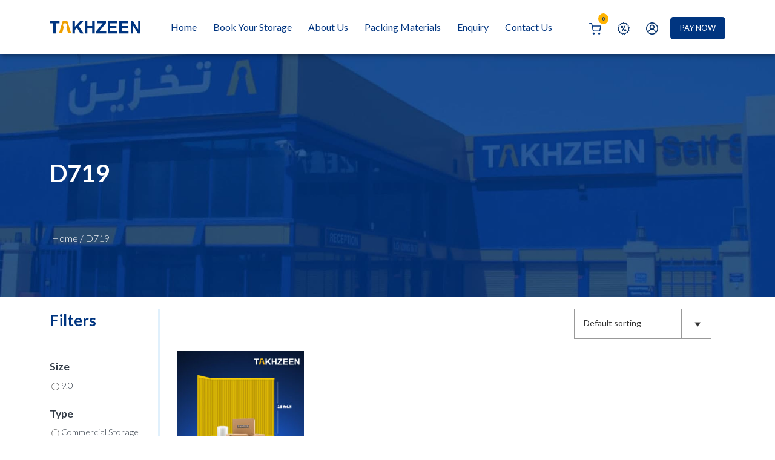

--- FILE ---
content_type: text/html; charset=UTF-8
request_url: https://takhzeen.net/rooms/d719/
body_size: 16503
content:
<!DOCTYPE html>
<html lang="en">
<head>
  <meta name='robots' content='index, follow, max-image-preview:large, max-snippet:-1, max-video-preview:-1' />
	<style>img:is([sizes="auto" i], [sizes^="auto," i]) { contain-intrinsic-size: 3000px 1500px }</style>
	
	<!-- This site is optimized with the Yoast SEO plugin v26.6 - https://yoast.com/wordpress/plugins/seo/ -->
	<title>D719 Archives - Takhzeen</title>
	<link rel="canonical" href="https://takhzeen.net/rooms/d719/" />
	<meta property="og:locale" content="en_US" />
	<meta property="og:type" content="article" />
	<meta property="og:title" content="D719 Archives - Takhzeen" />
	<meta property="og:url" content="https://takhzeen.net/rooms/d719/" />
	<meta property="og:site_name" content="Takhzeen" />
	<meta name="twitter:card" content="summary_large_image" />
	<script type="application/ld+json" class="yoast-schema-graph">{"@context":"https://schema.org","@graph":[{"@type":"CollectionPage","@id":"https://takhzeen.net/rooms/d719/","url":"https://takhzeen.net/rooms/d719/","name":"D719 Archives - Takhzeen","isPartOf":{"@id":"https://takhzeen.net/#website"},"primaryImageOfPage":{"@id":"https://takhzeen.net/rooms/d719/#primaryimage"},"image":{"@id":"https://takhzeen.net/rooms/d719/#primaryimage"},"thumbnailUrl":"https://takhzeen.net/wp-content/uploads/2023/07/9-SQM.jpg","breadcrumb":{"@id":"https://takhzeen.net/rooms/d719/#breadcrumb"},"inLanguage":"en-US"},{"@type":"ImageObject","inLanguage":"en-US","@id":"https://takhzeen.net/rooms/d719/#primaryimage","url":"https://takhzeen.net/wp-content/uploads/2023/07/9-SQM.jpg","contentUrl":"https://takhzeen.net/wp-content/uploads/2023/07/9-SQM.jpg","width":1080,"height":1080},{"@type":"BreadcrumbList","@id":"https://takhzeen.net/rooms/d719/#breadcrumb","itemListElement":[{"@type":"ListItem","position":1,"name":"Home","item":"https://takhzeen.net/"},{"@type":"ListItem","position":2,"name":"D719"}]},{"@type":"WebSite","@id":"https://takhzeen.net/#website","url":"https://takhzeen.net/","name":"Takhzeen","description":"Provides you a convenient and Secure Storage Room","potentialAction":[{"@type":"SearchAction","target":{"@type":"EntryPoint","urlTemplate":"https://takhzeen.net/?s={search_term_string}"},"query-input":{"@type":"PropertyValueSpecification","valueRequired":true,"valueName":"search_term_string"}}],"inLanguage":"en-US"}]}</script>
	<!-- / Yoast SEO plugin. -->


<link rel='dns-prefetch' href='//cdnjs.cloudflare.com' />
<link rel='dns-prefetch' href='//cdn.jsdelivr.net' />
<link rel='dns-prefetch' href='//unpkg.com' />
<link rel="alternate" type="application/rss+xml" title="Takhzeen &raquo; D719 Rooms Feed" href="https://takhzeen.net/rooms/d719/feed/" />
<script type="text/javascript">
/* <![CDATA[ */
window._wpemojiSettings = {"baseUrl":"https:\/\/s.w.org\/images\/core\/emoji\/16.0.1\/72x72\/","ext":".png","svgUrl":"https:\/\/s.w.org\/images\/core\/emoji\/16.0.1\/svg\/","svgExt":".svg","source":{"concatemoji":"https:\/\/takhzeen.net\/wp-includes\/js\/wp-emoji-release.min.js?ver=6.8.3"}};
/*! This file is auto-generated */
!function(s,n){var o,i,e;function c(e){try{var t={supportTests:e,timestamp:(new Date).valueOf()};sessionStorage.setItem(o,JSON.stringify(t))}catch(e){}}function p(e,t,n){e.clearRect(0,0,e.canvas.width,e.canvas.height),e.fillText(t,0,0);var t=new Uint32Array(e.getImageData(0,0,e.canvas.width,e.canvas.height).data),a=(e.clearRect(0,0,e.canvas.width,e.canvas.height),e.fillText(n,0,0),new Uint32Array(e.getImageData(0,0,e.canvas.width,e.canvas.height).data));return t.every(function(e,t){return e===a[t]})}function u(e,t){e.clearRect(0,0,e.canvas.width,e.canvas.height),e.fillText(t,0,0);for(var n=e.getImageData(16,16,1,1),a=0;a<n.data.length;a++)if(0!==n.data[a])return!1;return!0}function f(e,t,n,a){switch(t){case"flag":return n(e,"\ud83c\udff3\ufe0f\u200d\u26a7\ufe0f","\ud83c\udff3\ufe0f\u200b\u26a7\ufe0f")?!1:!n(e,"\ud83c\udde8\ud83c\uddf6","\ud83c\udde8\u200b\ud83c\uddf6")&&!n(e,"\ud83c\udff4\udb40\udc67\udb40\udc62\udb40\udc65\udb40\udc6e\udb40\udc67\udb40\udc7f","\ud83c\udff4\u200b\udb40\udc67\u200b\udb40\udc62\u200b\udb40\udc65\u200b\udb40\udc6e\u200b\udb40\udc67\u200b\udb40\udc7f");case"emoji":return!a(e,"\ud83e\udedf")}return!1}function g(e,t,n,a){var r="undefined"!=typeof WorkerGlobalScope&&self instanceof WorkerGlobalScope?new OffscreenCanvas(300,150):s.createElement("canvas"),o=r.getContext("2d",{willReadFrequently:!0}),i=(o.textBaseline="top",o.font="600 32px Arial",{});return e.forEach(function(e){i[e]=t(o,e,n,a)}),i}function t(e){var t=s.createElement("script");t.src=e,t.defer=!0,s.head.appendChild(t)}"undefined"!=typeof Promise&&(o="wpEmojiSettingsSupports",i=["flag","emoji"],n.supports={everything:!0,everythingExceptFlag:!0},e=new Promise(function(e){s.addEventListener("DOMContentLoaded",e,{once:!0})}),new Promise(function(t){var n=function(){try{var e=JSON.parse(sessionStorage.getItem(o));if("object"==typeof e&&"number"==typeof e.timestamp&&(new Date).valueOf()<e.timestamp+604800&&"object"==typeof e.supportTests)return e.supportTests}catch(e){}return null}();if(!n){if("undefined"!=typeof Worker&&"undefined"!=typeof OffscreenCanvas&&"undefined"!=typeof URL&&URL.createObjectURL&&"undefined"!=typeof Blob)try{var e="postMessage("+g.toString()+"("+[JSON.stringify(i),f.toString(),p.toString(),u.toString()].join(",")+"));",a=new Blob([e],{type:"text/javascript"}),r=new Worker(URL.createObjectURL(a),{name:"wpTestEmojiSupports"});return void(r.onmessage=function(e){c(n=e.data),r.terminate(),t(n)})}catch(e){}c(n=g(i,f,p,u))}t(n)}).then(function(e){for(var t in e)n.supports[t]=e[t],n.supports.everything=n.supports.everything&&n.supports[t],"flag"!==t&&(n.supports.everythingExceptFlag=n.supports.everythingExceptFlag&&n.supports[t]);n.supports.everythingExceptFlag=n.supports.everythingExceptFlag&&!n.supports.flag,n.DOMReady=!1,n.readyCallback=function(){n.DOMReady=!0}}).then(function(){return e}).then(function(){var e;n.supports.everything||(n.readyCallback(),(e=n.source||{}).concatemoji?t(e.concatemoji):e.wpemoji&&e.twemoji&&(t(e.twemoji),t(e.wpemoji)))}))}((window,document),window._wpemojiSettings);
/* ]]> */
</script>
<link rel='stylesheet' id='font-awesome-5-compat-css' href='https://takhzeen.net/wp-content/plugins/load-more-products-for-woocommerce/berocket/assets/css/fontawesome4-compat.min.css?ver=6.8.3' type='text/css' media='all' />
<style id='wp-emoji-styles-inline-css' type='text/css'>

	img.wp-smiley, img.emoji {
		display: inline !important;
		border: none !important;
		box-shadow: none !important;
		height: 1em !important;
		width: 1em !important;
		margin: 0 0.07em !important;
		vertical-align: -0.1em !important;
		background: none !important;
		padding: 0 !important;
	}
</style>
<link rel='stylesheet' id='wp-block-library-css' href='https://takhzeen.net/wp-includes/css/dist/block-library/style.min.css?ver=6.8.3' type='text/css' media='all' />
<style id='classic-theme-styles-inline-css' type='text/css'>
/*! This file is auto-generated */
.wp-block-button__link{color:#fff;background-color:#32373c;border-radius:9999px;box-shadow:none;text-decoration:none;padding:calc(.667em + 2px) calc(1.333em + 2px);font-size:1.125em}.wp-block-file__button{background:#32373c;color:#fff;text-decoration:none}
</style>
<link rel='stylesheet' id='wp-components-css' href='https://takhzeen.net/wp-includes/css/dist/components/style.min.css?ver=6.8.3' type='text/css' media='all' />
<link rel='stylesheet' id='wp-preferences-css' href='https://takhzeen.net/wp-includes/css/dist/preferences/style.min.css?ver=6.8.3' type='text/css' media='all' />
<link rel='stylesheet' id='wp-block-editor-css' href='https://takhzeen.net/wp-includes/css/dist/block-editor/style.min.css?ver=6.8.3' type='text/css' media='all' />
<link rel='stylesheet' id='popup-maker-block-library-style-css' href='https://takhzeen.net/wp-content/plugins/popup-maker/dist/packages/block-library-style.css?ver=dbea705cfafe089d65f1' type='text/css' media='all' />
<style id='global-styles-inline-css' type='text/css'>
:root{--wp--preset--aspect-ratio--square: 1;--wp--preset--aspect-ratio--4-3: 4/3;--wp--preset--aspect-ratio--3-4: 3/4;--wp--preset--aspect-ratio--3-2: 3/2;--wp--preset--aspect-ratio--2-3: 2/3;--wp--preset--aspect-ratio--16-9: 16/9;--wp--preset--aspect-ratio--9-16: 9/16;--wp--preset--color--black: #000000;--wp--preset--color--cyan-bluish-gray: #abb8c3;--wp--preset--color--white: #ffffff;--wp--preset--color--pale-pink: #f78da7;--wp--preset--color--vivid-red: #cf2e2e;--wp--preset--color--luminous-vivid-orange: #ff6900;--wp--preset--color--luminous-vivid-amber: #fcb900;--wp--preset--color--light-green-cyan: #7bdcb5;--wp--preset--color--vivid-green-cyan: #00d084;--wp--preset--color--pale-cyan-blue: #8ed1fc;--wp--preset--color--vivid-cyan-blue: #0693e3;--wp--preset--color--vivid-purple: #9b51e0;--wp--preset--gradient--vivid-cyan-blue-to-vivid-purple: linear-gradient(135deg,rgba(6,147,227,1) 0%,rgb(155,81,224) 100%);--wp--preset--gradient--light-green-cyan-to-vivid-green-cyan: linear-gradient(135deg,rgb(122,220,180) 0%,rgb(0,208,130) 100%);--wp--preset--gradient--luminous-vivid-amber-to-luminous-vivid-orange: linear-gradient(135deg,rgba(252,185,0,1) 0%,rgba(255,105,0,1) 100%);--wp--preset--gradient--luminous-vivid-orange-to-vivid-red: linear-gradient(135deg,rgba(255,105,0,1) 0%,rgb(207,46,46) 100%);--wp--preset--gradient--very-light-gray-to-cyan-bluish-gray: linear-gradient(135deg,rgb(238,238,238) 0%,rgb(169,184,195) 100%);--wp--preset--gradient--cool-to-warm-spectrum: linear-gradient(135deg,rgb(74,234,220) 0%,rgb(151,120,209) 20%,rgb(207,42,186) 40%,rgb(238,44,130) 60%,rgb(251,105,98) 80%,rgb(254,248,76) 100%);--wp--preset--gradient--blush-light-purple: linear-gradient(135deg,rgb(255,206,236) 0%,rgb(152,150,240) 100%);--wp--preset--gradient--blush-bordeaux: linear-gradient(135deg,rgb(254,205,165) 0%,rgb(254,45,45) 50%,rgb(107,0,62) 100%);--wp--preset--gradient--luminous-dusk: linear-gradient(135deg,rgb(255,203,112) 0%,rgb(199,81,192) 50%,rgb(65,88,208) 100%);--wp--preset--gradient--pale-ocean: linear-gradient(135deg,rgb(255,245,203) 0%,rgb(182,227,212) 50%,rgb(51,167,181) 100%);--wp--preset--gradient--electric-grass: linear-gradient(135deg,rgb(202,248,128) 0%,rgb(113,206,126) 100%);--wp--preset--gradient--midnight: linear-gradient(135deg,rgb(2,3,129) 0%,rgb(40,116,252) 100%);--wp--preset--font-size--small: 13px;--wp--preset--font-size--medium: 20px;--wp--preset--font-size--large: 36px;--wp--preset--font-size--x-large: 42px;--wp--preset--spacing--20: 0.44rem;--wp--preset--spacing--30: 0.67rem;--wp--preset--spacing--40: 1rem;--wp--preset--spacing--50: 1.5rem;--wp--preset--spacing--60: 2.25rem;--wp--preset--spacing--70: 3.38rem;--wp--preset--spacing--80: 5.06rem;--wp--preset--shadow--natural: 6px 6px 9px rgba(0, 0, 0, 0.2);--wp--preset--shadow--deep: 12px 12px 50px rgba(0, 0, 0, 0.4);--wp--preset--shadow--sharp: 6px 6px 0px rgba(0, 0, 0, 0.2);--wp--preset--shadow--outlined: 6px 6px 0px -3px rgba(255, 255, 255, 1), 6px 6px rgba(0, 0, 0, 1);--wp--preset--shadow--crisp: 6px 6px 0px rgba(0, 0, 0, 1);}:where(.is-layout-flex){gap: 0.5em;}:where(.is-layout-grid){gap: 0.5em;}body .is-layout-flex{display: flex;}.is-layout-flex{flex-wrap: wrap;align-items: center;}.is-layout-flex > :is(*, div){margin: 0;}body .is-layout-grid{display: grid;}.is-layout-grid > :is(*, div){margin: 0;}:where(.wp-block-columns.is-layout-flex){gap: 2em;}:where(.wp-block-columns.is-layout-grid){gap: 2em;}:where(.wp-block-post-template.is-layout-flex){gap: 1.25em;}:where(.wp-block-post-template.is-layout-grid){gap: 1.25em;}.has-black-color{color: var(--wp--preset--color--black) !important;}.has-cyan-bluish-gray-color{color: var(--wp--preset--color--cyan-bluish-gray) !important;}.has-white-color{color: var(--wp--preset--color--white) !important;}.has-pale-pink-color{color: var(--wp--preset--color--pale-pink) !important;}.has-vivid-red-color{color: var(--wp--preset--color--vivid-red) !important;}.has-luminous-vivid-orange-color{color: var(--wp--preset--color--luminous-vivid-orange) !important;}.has-luminous-vivid-amber-color{color: var(--wp--preset--color--luminous-vivid-amber) !important;}.has-light-green-cyan-color{color: var(--wp--preset--color--light-green-cyan) !important;}.has-vivid-green-cyan-color{color: var(--wp--preset--color--vivid-green-cyan) !important;}.has-pale-cyan-blue-color{color: var(--wp--preset--color--pale-cyan-blue) !important;}.has-vivid-cyan-blue-color{color: var(--wp--preset--color--vivid-cyan-blue) !important;}.has-vivid-purple-color{color: var(--wp--preset--color--vivid-purple) !important;}.has-black-background-color{background-color: var(--wp--preset--color--black) !important;}.has-cyan-bluish-gray-background-color{background-color: var(--wp--preset--color--cyan-bluish-gray) !important;}.has-white-background-color{background-color: var(--wp--preset--color--white) !important;}.has-pale-pink-background-color{background-color: var(--wp--preset--color--pale-pink) !important;}.has-vivid-red-background-color{background-color: var(--wp--preset--color--vivid-red) !important;}.has-luminous-vivid-orange-background-color{background-color: var(--wp--preset--color--luminous-vivid-orange) !important;}.has-luminous-vivid-amber-background-color{background-color: var(--wp--preset--color--luminous-vivid-amber) !important;}.has-light-green-cyan-background-color{background-color: var(--wp--preset--color--light-green-cyan) !important;}.has-vivid-green-cyan-background-color{background-color: var(--wp--preset--color--vivid-green-cyan) !important;}.has-pale-cyan-blue-background-color{background-color: var(--wp--preset--color--pale-cyan-blue) !important;}.has-vivid-cyan-blue-background-color{background-color: var(--wp--preset--color--vivid-cyan-blue) !important;}.has-vivid-purple-background-color{background-color: var(--wp--preset--color--vivid-purple) !important;}.has-black-border-color{border-color: var(--wp--preset--color--black) !important;}.has-cyan-bluish-gray-border-color{border-color: var(--wp--preset--color--cyan-bluish-gray) !important;}.has-white-border-color{border-color: var(--wp--preset--color--white) !important;}.has-pale-pink-border-color{border-color: var(--wp--preset--color--pale-pink) !important;}.has-vivid-red-border-color{border-color: var(--wp--preset--color--vivid-red) !important;}.has-luminous-vivid-orange-border-color{border-color: var(--wp--preset--color--luminous-vivid-orange) !important;}.has-luminous-vivid-amber-border-color{border-color: var(--wp--preset--color--luminous-vivid-amber) !important;}.has-light-green-cyan-border-color{border-color: var(--wp--preset--color--light-green-cyan) !important;}.has-vivid-green-cyan-border-color{border-color: var(--wp--preset--color--vivid-green-cyan) !important;}.has-pale-cyan-blue-border-color{border-color: var(--wp--preset--color--pale-cyan-blue) !important;}.has-vivid-cyan-blue-border-color{border-color: var(--wp--preset--color--vivid-cyan-blue) !important;}.has-vivid-purple-border-color{border-color: var(--wp--preset--color--vivid-purple) !important;}.has-vivid-cyan-blue-to-vivid-purple-gradient-background{background: var(--wp--preset--gradient--vivid-cyan-blue-to-vivid-purple) !important;}.has-light-green-cyan-to-vivid-green-cyan-gradient-background{background: var(--wp--preset--gradient--light-green-cyan-to-vivid-green-cyan) !important;}.has-luminous-vivid-amber-to-luminous-vivid-orange-gradient-background{background: var(--wp--preset--gradient--luminous-vivid-amber-to-luminous-vivid-orange) !important;}.has-luminous-vivid-orange-to-vivid-red-gradient-background{background: var(--wp--preset--gradient--luminous-vivid-orange-to-vivid-red) !important;}.has-very-light-gray-to-cyan-bluish-gray-gradient-background{background: var(--wp--preset--gradient--very-light-gray-to-cyan-bluish-gray) !important;}.has-cool-to-warm-spectrum-gradient-background{background: var(--wp--preset--gradient--cool-to-warm-spectrum) !important;}.has-blush-light-purple-gradient-background{background: var(--wp--preset--gradient--blush-light-purple) !important;}.has-blush-bordeaux-gradient-background{background: var(--wp--preset--gradient--blush-bordeaux) !important;}.has-luminous-dusk-gradient-background{background: var(--wp--preset--gradient--luminous-dusk) !important;}.has-pale-ocean-gradient-background{background: var(--wp--preset--gradient--pale-ocean) !important;}.has-electric-grass-gradient-background{background: var(--wp--preset--gradient--electric-grass) !important;}.has-midnight-gradient-background{background: var(--wp--preset--gradient--midnight) !important;}.has-small-font-size{font-size: var(--wp--preset--font-size--small) !important;}.has-medium-font-size{font-size: var(--wp--preset--font-size--medium) !important;}.has-large-font-size{font-size: var(--wp--preset--font-size--large) !important;}.has-x-large-font-size{font-size: var(--wp--preset--font-size--x-large) !important;}
:where(.wp-block-post-template.is-layout-flex){gap: 1.25em;}:where(.wp-block-post-template.is-layout-grid){gap: 1.25em;}
:where(.wp-block-columns.is-layout-flex){gap: 2em;}:where(.wp-block-columns.is-layout-grid){gap: 2em;}
:root :where(.wp-block-pullquote){font-size: 1.5em;line-height: 1.6;}
</style>
<link rel='stylesheet' id='contact-form-7-css' href='https://takhzeen.net/wp-content/plugins/contact-form-7/includes/css/styles.css?ver=6.1.4' type='text/css' media='all' />
<link rel='stylesheet' id='wscsd-front-style-css' href='https://takhzeen.net/wp-content/plugins/custom-start-date-for-woocommerce-subscriptions/css/style.css?ver=1.0.0' type='text/css' media='all' />
<link rel='stylesheet' id='rs-plugin-settings-css' href='https://takhzeen.net/wp-content/plugins/revslider/public/assets/css/rs6.css?ver=6.4.11' type='text/css' media='all' />
<style id='rs-plugin-settings-inline-css' type='text/css'>
#rs-demo-id {}
</style>
<link rel='stylesheet' id='woof-css' href='https://takhzeen.net/wp-content/plugins/woocommerce-products-filter/css/front.css?ver=2.2.6.4' type='text/css' media='all' />
<style id='woof-inline-css' type='text/css'>

.woof_products_top_panel li span, .woof_products_top_panel2 li span{background: url(https://takhzeen.net/wp-content/plugins/woocommerce-products-filter/img/delete.png);background-size: 14px 14px;background-repeat: no-repeat;background-position: right;}
.woof_edit_view{
                    display: none;
                }

</style>
<link rel='stylesheet' id='chosen-drop-down-css' href='https://takhzeen.net/wp-content/plugins/woocommerce-products-filter/js/chosen/chosen.min.css?ver=2.2.6.4' type='text/css' media='all' />
<link rel='stylesheet' id='woof_by_onsales_html_items-css' href='https://takhzeen.net/wp-content/plugins/woocommerce-products-filter/ext/by_onsales/css/by_onsales.css?ver=2.2.6.4' type='text/css' media='all' />
<link rel='stylesheet' id='woocommerce-layout-css' href='https://takhzeen.net/wp-content/plugins/woocommerce/assets/css/woocommerce-layout.css?ver=10.4.3' type='text/css' media='all' />
<link rel='stylesheet' id='woocommerce-smallscreen-css' href='https://takhzeen.net/wp-content/plugins/woocommerce/assets/css/woocommerce-smallscreen.css?ver=10.4.3' type='text/css' media='only screen and (max-width: 768px)' />
<link rel='stylesheet' id='woocommerce-general-css' href='https://takhzeen.net/wp-content/plugins/woocommerce/assets/css/woocommerce.css?ver=10.4.3' type='text/css' media='all' />
<style id='woocommerce-inline-inline-css' type='text/css'>
.woocommerce form .form-row .required { visibility: visible; }
</style>
<link rel='stylesheet' id='font-awesome-css' href='https://cdnjs.cloudflare.com/ajax/libs/font-awesome/6.2.0/css/all.min.css?ver=6.8.3' type='text/css' media='all' />
<style id='font-awesome-inline-css' type='text/css'>
[data-font="FontAwesome"]:before {font-family: 'FontAwesome' !important;content: attr(data-icon) !important;speak: none !important;font-weight: normal !important;font-variant: normal !important;text-transform: none !important;line-height: 1 !important;font-style: normal !important;-webkit-font-smoothing: antialiased !important;-moz-osx-font-smoothing: grayscale !important;}
</style>
<link rel='stylesheet' id='aos-css' href='https://cdnjs.cloudflare.com/ajax/libs/aos/2.3.4/aos.css?ver=6.8.3' type='text/css' media='all' />
<link rel='stylesheet' id='slick-css-css' href='https://cdn.jsdelivr.net/npm/slick-carousel@1.8.1/slick/slick.css?ver=6.8.3' type='text/css' media='all' />
<link rel='stylesheet' id='slick-theme-css' href='https://cdn.jsdelivr.net/npm/slick-carousel@1.8.1/slick/slick-theme.css?ver=6.8.3' type='text/css' media='all' />
<link rel='stylesheet' id='lightGallery-css' href='https://cdnjs.cloudflare.com/ajax/libs/lightgallery/1.8.3/css/lightgallery.min.css?ver=6.8.3' type='text/css' media='all' />
<link rel='stylesheet' id='lightslider-css' href='https://cdnjs.cloudflare.com/ajax/libs/lightslider/1.1.6/css/lightslider.min.css?ver=6.8.3' type='text/css' media='all' />
<link rel='stylesheet' id='selectize-css-css' href='https://cdnjs.cloudflare.com/ajax/libs/selectize.js/0.14.0/css/selectize.bootstrap2.css?ver=6.8.3' type='text/css' media='all' />
<link rel='stylesheet' id='bootstrap-css' href='https://cdn.jsdelivr.net/npm/bootstrap@5.2.0/dist/css/bootstrap.min.css?ver=6.8.3' type='text/css' media='all' />
<link rel='stylesheet' id='woocommerce-custom-css' href='https://takhzeen.net/wp-content/themes/Takhzeen2023/assets/css/woocommerce.css?ver=6.8.3' type='text/css' media='all' />
<link rel='stylesheet' id='dashicons-css' href='https://takhzeen.net/wp-includes/css/dashicons.min.css?ver=6.8.3' type='text/css' media='all' />
<style id='dashicons-inline-css' type='text/css'>
[data-font="Dashicons"]:before {font-family: 'Dashicons' !important;content: attr(data-icon) !important;speak: none !important;font-weight: normal !important;font-variant: normal !important;text-transform: none !important;line-height: 1 !important;font-style: normal !important;-webkit-font-smoothing: antialiased !important;-moz-osx-font-smoothing: grayscale !important;}
</style>
<link rel='stylesheet' id='takhzeen-style-css' href='https://takhzeen.net/wp-content/themes/Takhzeen2023/style.css?ver=6.8.3' type='text/css' media='all' />
<link rel='stylesheet' id='jvcf7_client_css-css' href='https://takhzeen.net/wp-content/plugins/jquery-validation-for-contact-form-7/includes/assets/css/jvcf7_client.css?ver=5.4.2' type='text/css' media='all' />
<script type="text/javascript" src="https://cdnjs.cloudflare.com/ajax/libs/jquery/1.12.4/jquery.min.js?ver=6.8.3" id="jquery-js"></script>
<script type="text/javascript" src="https://takhzeen.net/wp-content/plugins/revslider/public/assets/js/rbtools.min.js?ver=6.4.8" id="tp-tools-js"></script>
<script type="text/javascript" src="https://takhzeen.net/wp-content/plugins/revslider/public/assets/js/rs6.min.js?ver=6.4.11" id="revmin-js"></script>
<script type="text/javascript" src="https://takhzeen.net/wp-content/plugins/woocommerce/assets/js/jquery-blockui/jquery.blockUI.min.js?ver=2.7.0-wc.10.4.3" id="wc-jquery-blockui-js" defer="defer" data-wp-strategy="defer"></script>
<script type="text/javascript" id="wc-add-to-cart-js-extra">
/* <![CDATA[ */
var wc_add_to_cart_params = {"ajax_url":"\/wp-admin\/admin-ajax.php","wc_ajax_url":"\/?wc-ajax=%%endpoint%%","i18n_view_cart":"View cart","cart_url":"https:\/\/takhzeen.net\/cart\/","is_cart":"","cart_redirect_after_add":"no"};
/* ]]> */
</script>
<script type="text/javascript" src="https://takhzeen.net/wp-content/plugins/woocommerce/assets/js/frontend/add-to-cart.min.js?ver=10.4.3" id="wc-add-to-cart-js" defer="defer" data-wp-strategy="defer"></script>
<script type="text/javascript" src="https://takhzeen.net/wp-content/plugins/woocommerce/assets/js/js-cookie/js.cookie.min.js?ver=2.1.4-wc.10.4.3" id="wc-js-cookie-js" defer="defer" data-wp-strategy="defer"></script>
<script type="text/javascript" id="woocommerce-js-extra">
/* <![CDATA[ */
var woocommerce_params = {"ajax_url":"\/wp-admin\/admin-ajax.php","wc_ajax_url":"\/?wc-ajax=%%endpoint%%","i18n_password_show":"Show password","i18n_password_hide":"Hide password"};
/* ]]> */
</script>
<script type="text/javascript" src="https://takhzeen.net/wp-content/plugins/woocommerce/assets/js/frontend/woocommerce.min.js?ver=10.4.3" id="woocommerce-js" defer="defer" data-wp-strategy="defer"></script>
<script type="text/javascript" src="https://cdn.jsdelivr.net/npm/bootstrap@5.2.0/dist/js/bootstrap.bundle.min.js?ver=6.8.3" id="bootstrap-js-js"></script>
<script type="text/javascript" src="https://cdnjs.cloudflare.com/ajax/libs/lightgallery/1.8.3/js/lightgallery.min.js?ver=6.8.3" id="lightGallery-js"></script>
<script type="text/javascript" src="https://cdnjs.cloudflare.com/ajax/libs/lg-video/1.4.0/lg-video.min.js?ver=6.8.3" id="lightvideo-js"></script>
<script type="text/javascript" src="https://cdnjs.cloudflare.com/ajax/libs/lightslider/1.1.6/js/lightslider.min.js?ver=6.8.3" id="lightSlider-js"></script>
<script type="text/javascript" src="https://cdn.jsdelivr.net/npm/slick-carousel@1.8.1/slick/slick.min.js?ver=6.8.3" id="slick-js-js"></script>
<script type="text/javascript" src="https://unpkg.com/ionicons@4.1.2/dist/ionicons.js?ver=6.8.3" id="ionicons-js"></script>
<script type="text/javascript" src="https://cdnjs.cloudflare.com/ajax/libs/selectize.js/0.14.0/js/selectize.min.js?ver=6.8.3" id="selectize-js-js"></script>
<script type="text/javascript" src="https://cdnjs.cloudflare.com/ajax/libs/aos/2.3.4/aos.js?ver=6.8.3" id="aos-js"></script>
<script type="text/javascript" src="https://cdnjs.cloudflare.com/ajax/libs/html2canvas/1.4.1/html2canvas.min.js?ver=6.8.3" id="html2canvas-js"></script>
<script type="text/javascript" src="https://cdnjs.cloudflare.com/ajax/libs/html2pdf.js/0.9.3/html2pdf.bundle.min.js?ver=6.8.3" id="html2pdf-js"></script>
<script type="text/javascript" src="https://takhzeen.net/wp-content/themes/Takhzeen2023/assets/js/script.js?ver=6.8.3" id="script-js"></script>
<link rel="https://api.w.org/" href="https://takhzeen.net/wp-json/" /><link rel="EditURI" type="application/rsd+xml" title="RSD" href="https://takhzeen.net/xmlrpc.php?rsd" />
<meta name="generator" content="WordPress 6.8.3" />
<meta name="generator" content="WooCommerce 10.4.3" />
<!-- FAVHERO FAVICON START --><!-- For iPad with high-resolution Retina display running iOS ≥ 7: --><link rel="apple-touch-icon-precomposed" sizes="152x152" href="https://takhzeen.net/wp-content/uploads/2023/06/favicon-152.png"><!-- Standard: --><link rel="icon" sizes="152x152" href="https://takhzeen.net/wp-content/uploads/2023/06/favicon-152.png"><meta name="msapplication-TileColor" content="#FFFFFF"><meta name="msapplication-TileImage" content="https://takhzeen.net/wp-content/uploads/2023/06/favicon-144.png"><!-- For iPad with high-resolution Retina display running iOS ≤ 6: --><link rel="apple-touch-icon-precomposed" sizes="144x144" href="https://takhzeen.net/wp-content/uploads/2023/06/favicon-144.png"><!-- For iPhone with high-resolution Retina display running iOS ≥ 7: --><link rel="apple-touch-icon-precomposed" sizes="120x120" href="https://takhzeen.net/wp-content/uploads/2023/06/favicon-120.png"><!-- For first- and second-generation iPad: --><link rel="apple-touch-icon-precomposed" sizes="72x72" href="https://takhzeen.net/wp-content/uploads/2023/06/favicon-72.png"><!-- For non-Retina iPhone, iPod Touch, and Android 2.1+ devices: --><link rel="apple-touch-icon-precomposed" href="https://takhzeen.net/wp-content/uploads/2023/06/favicon-57.png"><!-- FAVHERO FAVICON END --><style>. lmp_load_more_button{ margin-bottom: 20px; }
.lmp_button { color: #0170C2; }</style><style>
                .lmp_load_more_button.br_lmp_button_settings .lmp_button:hover {
                    background-color: #0170c2!important;
                    color: #ffffff!important;
                }
                .lmp_load_more_button.br_lmp_prev_settings .lmp_button:hover {
                    background-color: #9999ff!important;
                    color: #111111!important;
                }.outer.lazy, .berocket_lgv_additional_data.lazy{opacity:0;}</style><meta charset="utf-8"><meta http-equiv="X-UA-Compatible" content="IE=edge"><meta name="viewport" content="width=device-width, initial-scale=1"><meta name="viewport" content="width=device-width, initial-scale=1, maximum-scale=1">	<noscript><style>.woocommerce-product-gallery{ opacity: 1 !important; }</style></noscript>
	<meta name="generator" content="Powered by Slider Revolution 6.4.11 - responsive, Mobile-Friendly Slider Plugin for WordPress with comfortable drag and drop interface." />
<script type="text/javascript">function setREVStartSize(e){
			//window.requestAnimationFrame(function() {				 
				window.RSIW = window.RSIW===undefined ? window.innerWidth : window.RSIW;	
				window.RSIH = window.RSIH===undefined ? window.innerHeight : window.RSIH;	
				try {								
					var pw = document.getElementById(e.c).parentNode.offsetWidth,
						newh;
					pw = pw===0 || isNaN(pw) ? window.RSIW : pw;
					e.tabw = e.tabw===undefined ? 0 : parseInt(e.tabw);
					e.thumbw = e.thumbw===undefined ? 0 : parseInt(e.thumbw);
					e.tabh = e.tabh===undefined ? 0 : parseInt(e.tabh);
					e.thumbh = e.thumbh===undefined ? 0 : parseInt(e.thumbh);
					e.tabhide = e.tabhide===undefined ? 0 : parseInt(e.tabhide);
					e.thumbhide = e.thumbhide===undefined ? 0 : parseInt(e.thumbhide);
					e.mh = e.mh===undefined || e.mh=="" || e.mh==="auto" ? 0 : parseInt(e.mh,0);		
					if(e.layout==="fullscreen" || e.l==="fullscreen") 						
						newh = Math.max(e.mh,window.RSIH);					
					else{					
						e.gw = Array.isArray(e.gw) ? e.gw : [e.gw];
						for (var i in e.rl) if (e.gw[i]===undefined || e.gw[i]===0) e.gw[i] = e.gw[i-1];					
						e.gh = e.el===undefined || e.el==="" || (Array.isArray(e.el) && e.el.length==0)? e.gh : e.el;
						e.gh = Array.isArray(e.gh) ? e.gh : [e.gh];
						for (var i in e.rl) if (e.gh[i]===undefined || e.gh[i]===0) e.gh[i] = e.gh[i-1];
											
						var nl = new Array(e.rl.length),
							ix = 0,						
							sl;					
						e.tabw = e.tabhide>=pw ? 0 : e.tabw;
						e.thumbw = e.thumbhide>=pw ? 0 : e.thumbw;
						e.tabh = e.tabhide>=pw ? 0 : e.tabh;
						e.thumbh = e.thumbhide>=pw ? 0 : e.thumbh;					
						for (var i in e.rl) nl[i] = e.rl[i]<window.RSIW ? 0 : e.rl[i];
						sl = nl[0];									
						for (var i in nl) if (sl>nl[i] && nl[i]>0) { sl = nl[i]; ix=i;}															
						var m = pw>(e.gw[ix]+e.tabw+e.thumbw) ? 1 : (pw-(e.tabw+e.thumbw)) / (e.gw[ix]);					
						newh =  (e.gh[ix] * m) + (e.tabh + e.thumbh);
					}				
					if(window.rs_init_css===undefined) window.rs_init_css = document.head.appendChild(document.createElement("style"));					
					document.getElementById(e.c).height = newh+"px";
					window.rs_init_css.innerHTML += "#"+e.c+"_wrapper { height: "+newh+"px }";				
				} catch(e){
					console.log("Failure at Presize of Slider:" + e)
				}					   
			//});
		  };</script>
		<style type="text/css" id="wp-custom-css">
			.term-packing-materials .has.offer.price {
    display: none;
}

span.select2.select2-container {
    width: 100% !important;
}

footer ul li a {
    text-transform: none;
}		</style>
		</head>
<body class="archive tax-pa_rooms term-d719 term-799 wp-theme-Takhzeen2023 theme-Takhzeen2023 woocommerce woocommerce-page woocommerce-no-js">

<div class="loader">
    <div class="spinner-border" role="status">
        <span class="visually-hidden">Loading...</span>
    </div>
</div>

<!-- scroll-top-btn -->
<!-- <a href="#" class="scroll-top-btn text-center"><i class="fas fa-chevron-up align-self-center m-auto"></i></a> -->

<!-- thakzeen-nav d-large-screen-only -->
<nav class="thakzeen-nav d-large-screen-only">
  <div class="container">
    <div class="d-flex">
      <a class="logo" href="https://takhzeen.net">
          <img src="https://takhzeen.net/wp-content/themes/Takhzeen2023/assets/images/takhzeen-logo.svg" class="img-fluid" alt="Logo" />
      </a>
      <!-- menu -->
      <ul id="menu-main-menu" class="d-inline-block ms-lg-auto"><li id="menu-item-153" class="menu-item menu-item-type-post_type menu-item-object-page menu-item-home menu-item-153"><a href="https://takhzeen.net/" class="nav-link">Home</a></li>
<li id="menu-item-7266" class="menu-item menu-item-type-taxonomy menu-item-object-product_cat menu-item-7266"><a href="https://takhzeen.net/product-category/storage/" class="nav-link">Book Your Storage</a></li>
<li id="menu-item-84" class="menu-item menu-item-type-post_type menu-item-object-page menu-item-84"><a href="https://takhzeen.net/about-us/" class="nav-link">About Us</a></li>
<li id="menu-item-358" class="menu-item menu-item-type-taxonomy menu-item-object-product_cat menu-item-358"><a href="https://takhzeen.net/product-category/packing-materials/" class="nav-link">Packing Materials</a></li>
<li id="menu-item-94" class="menu-item menu-item-type-post_type menu-item-object-page menu-item-94"><a href="https://takhzeen.net/enquiry/" class="nav-link">Enquiry</a></li>
<li id="menu-item-93" class="menu-item menu-item-type-post_type menu-item-object-page menu-item-93"><a href="https://takhzeen.net/contact-us/" class="nav-link">Contact Us</a></li>
<li id="menu-item-4150" class="d-sm-block d-md-none d-lg-none menu-item menu-item-type-custom menu-item-object-custom menu-item-4150"><a target="_blank" href="https://pay.takhzeen.net/" class="nav-link">Pay Online</a></li>
</ul>      <ul class="ms-lg-auto last-items">
        <li>
          <a href="https://takhzeen.net/cart/" class="cart"><img src="https://takhzeen.net/wp-content/themes/Takhzeen2023/assets/images/icons/cart-icon.svg" class="icon">
            <span class="badge">0</span>
          </a>
        </li>
        <li>
          <a href="https://takhzeen.net/offers"><img src="https://takhzeen.net/wp-content/themes/Takhzeen2023/assets/images/icons/percentage-icon.svg" class="icon"></a>
        </li>
        <li>
          <a href="https://takhzeen.net/my-account"><img src="https://takhzeen.net/wp-content/themes/Takhzeen2023/assets/images/icons/person-icon.svg" class="icon"></a>
        </li>
        <li>
          <a href="https://pay.takhzeen.net/" target="_blank">PAY NOW</a>
        </li>
      </ul>
    </div>
  </div>
</nav>

<!-- mobile-nav d-small-screen-only -->
<nav class="mobile-nav white-bg d-small-screen-only">
  <div class="container">
    <div class="row g-0">
      <div class="col-5 align-self-center">
        <a class="logo" href="https://takhzeen.net">
            <img src="https://takhzeen.net/wp-content/themes/Takhzeen2023/assets/images/takhzeen-logo.svg" class="img-fluid" alt="Logo" />
        </a>
      </div>
      <div class="col-5 align-self-center text-end">
        <ul class="ms-lg-auto last-items">
          <li>
            <a href="https://takhzeen.net/cart/"><img src="https://takhzeen.net/wp-content/themes/Takhzeen2023/assets/images/icons/cart-icon.svg" class="icon">
              <span class="badge">0</span>
            </a>
          </li>
          <li>
           <a href="https://takhzeen.net/offers"><img src="https://takhzeen.net/wp-content/themes/Takhzeen2023/assets/images/icons/percentage-icon.svg" class="icon"></a>
          </li>
          <li>
            <a href="https://takhzeen.net/my-account"><img src="https://takhzeen.net/wp-content/themes/Takhzeen2023/assets/images/icons/person-icon.svg" class="icon"></a>
          </li>
        </ul>
      </div>
      <div class="col-2 align-self-center text-end white-color">
        <button class="navbar-toggler" type="button" data-bs-toggle="offcanvas" data-bs-target="#offcanvasNavbar" aria-controls="offcanvasNavbar" aria-label="Toggle navigation">
          <i class="fa-solid fa-bars"></i>
        </button>
      </div>
    </div>
  </div>
</nav>

<!-- d-small-screen-only -->
<div class="offcanvas inside-mobile-menu offcanvas-end" tabindex="-1" id="offcanvasNavbar" aria-labelledby="offcanvasNavbarLabel">
  <div class="offcanvas-body white-bg">
    <div class="text-end py-1 ">
      <button type="button" class="btn-close mb-3" data-bs-dismiss="offcanvas" aria-label="Close"></button>
    </div>

    <!-- menu -->
    <ul id="menu-main-menu-1" class="d-block me-lg-auto"><li class="menu-item menu-item-type-post_type menu-item-object-page menu-item-home menu-item-153"><a href="https://takhzeen.net/" class="nav-link">Home</a></li>
<li class="menu-item menu-item-type-taxonomy menu-item-object-product_cat menu-item-7266"><a href="https://takhzeen.net/product-category/storage/" class="nav-link">Book Your Storage</a></li>
<li class="menu-item menu-item-type-post_type menu-item-object-page menu-item-84"><a href="https://takhzeen.net/about-us/" class="nav-link">About Us</a></li>
<li class="menu-item menu-item-type-taxonomy menu-item-object-product_cat menu-item-358"><a href="https://takhzeen.net/product-category/packing-materials/" class="nav-link">Packing Materials</a></li>
<li class="menu-item menu-item-type-post_type menu-item-object-page menu-item-94"><a href="https://takhzeen.net/enquiry/" class="nav-link">Enquiry</a></li>
<li class="menu-item menu-item-type-post_type menu-item-object-page menu-item-93"><a href="https://takhzeen.net/contact-us/" class="nav-link">Contact Us</a></li>
<li class="d-sm-block d-md-none d-lg-none menu-item menu-item-type-custom menu-item-object-custom menu-item-4150"><a target="_blank" href="https://pay.takhzeen.net/" class="nav-link">Pay Online</a></li>
</ul>  </div>
</div>

<div id="primary" class="content-area"><main id="main" class="site-main" role="main"><nav class="woocommerce-breadcrumb" aria-label="Breadcrumb"><a href="https://takhzeen.net">Home</a>&nbsp;&#47;&nbsp;Product Rooms&nbsp;&#47;&nbsp;D719</nav><!-- inner-page-top -->
<section class="pageBanner blue-bg white-color h-400" style="background-image: url(https://takhzeen.net/wp-content/themes/Takhzeen2023/assets/images/packing-storage.jpg); background-size: cover; background-position: center top"  data-aos="fade-up">
    <div class="container position-relative h-100">
        <div class="row g-3 g-lg-0 h-100">
            <div class="col-lg-12 align-self-center py-3 py-lg-5 text-center text-lg-start">
                <h2 class="bold-text">D719</h2>
                <div id="breadcrumbs" class="breadcrumbs mb-3 mb-lg-4"><span><span><a href="https://takhzeen.net/">Home</a></span> / <span class="breadcrumb_last" aria-current="page">D719</span></span></div>            </div>       
        </div>       
    </div>
</section>

	

<div class="container">
<div class="row">
	<div class="col-md-2 woocommerce-sidebar-filter wow fadeInLeft" data-wow-delay="0.3s">
		        <div class="widget widget-woof">
            <h2 class="blue-color bold-text mt-4">Filters</h2>

            
            


    

            <div class="woof woof_sid woof_sid_widget " data-sid="widget" data-shortcode="woof sid='widget' mobile_mode='0' autosubmit='-1' start_filtering_btn='0' price_filter='0' redirect='' ajax_redraw='0' btn_position='b' dynamic_recount='-1' " data-redirect="" data-autosubmit="1" data-ajax-redraw="0">
                                
                <!--- here is possible to drop html code which is never redraws by AJAX ---->
                
                <div class="woof_redraw_zone" data-woof-ver="2.2.6.4">
                                        
                                            
                
                

                

                                
                        <div data-css-class="woof_container_pa_size" class="woof_container woof_container_radio woof_container_pa_size woof_container_1 woof_container_size">
            <div class="woof_container_overlay_item"></div>
            <div class="woof_container_inner woof_container_inner_size">
                                            <h4>
                            Size                                                                                    </h4>
                            
                        <div class="woof_block_html_items woof_section_scrolled" style="max-height:300px; overflow-y: auto;">
                            

<ul class="woof_list woof_list_radio">
                                                                                                                            <li class="woof_term_919 ">
                <input type="radio"  id="woof_919_696dd4dca059d" class="woof_radio_term woof_radio_term_919" data-slug="9-0" data-term-id="919" name="pa_size" value="919"  />
                <label class="woof_radio_label " for="woof_919_696dd4dca059d">9.0<span class="woof_radio_count">(1)</span></label>

                <a href="#" data-name="pa_size" data-term-id="919" style="display: none;" class="woof_radio_term_reset   woof_radio_term_reset_919"><img src="https://takhzeen.net/wp-content/plugins/woocommerce-products-filter/img/delete.png" height="12" width="12" alt="Delete" /></a>

                                <input type="hidden" value="9.0" data-anchor="woof_n_pa_size_9-0" />

            </li>
                                                                                                                                                                                                                        
                </ul>

                        </div>
                        
                <input type="hidden" name="woof_t_pa_size" value="Product Size" /><!-- for red button search nav panel -->

            </div>
        </div>
                <div data-css-class="woof_container_pa_type-2" class="woof_container woof_container_radio woof_container_pa_type-2 woof_container_2 woof_container_type">
            <div class="woof_container_overlay_item"></div>
            <div class="woof_container_inner woof_container_inner_type">
                                            <h4>
                            Type                                                                                    </h4>
                            
                        <div class="woof_block_html_items woof_section_scrolled" style="max-height:180px; overflow-y: auto;">
                            

<ul class="woof_list woof_list_radio">
                                        <li class="woof_term_53 ">
                <input type="radio"  id="woof_53_696dd4dca6ffa" class="woof_radio_term woof_radio_term_53" data-slug="commercial-storage" data-term-id="53" name="pa_type-2" value="53"  />
                <label class="woof_radio_label " for="woof_53_696dd4dca6ffa">Commercial Storage<span class="woof_radio_count">(1)</span></label>

                <a href="#" data-name="pa_type-2" data-term-id="53" style="display: none;" class="woof_radio_term_reset   woof_radio_term_reset_53"><img src="https://takhzeen.net/wp-content/plugins/woocommerce-products-filter/img/delete.png" height="12" width="12" alt="Delete" /></a>

                                <input type="hidden" value="Commercial Storage" data-anchor="woof_n_pa_type-2_commercial-storage" />

            </li>
                                    <li class="woof_term_45 ">
                <input type="radio"  id="woof_45_696dd4dca7e71" class="woof_radio_term woof_radio_term_45" data-slug="personal-storage-commercial" data-term-id="45" name="pa_type-2" value="45"  />
                <label class="woof_radio_label " for="woof_45_696dd4dca7e71">Personal Storage/ Commercial<span class="woof_radio_count">(1)</span></label>

                <a href="#" data-name="pa_type-2" data-term-id="45" style="display: none;" class="woof_radio_term_reset   woof_radio_term_reset_45"><img src="https://takhzeen.net/wp-content/plugins/woocommerce-products-filter/img/delete.png" height="12" width="12" alt="Delete" /></a>

                                <input type="hidden" value="Personal Storage/ Commercial" data-anchor="woof_n_pa_type-2_personal-storage-commercial" />

            </li>
                                    
                </ul>

                        </div>
                        
                <input type="hidden" name="woof_t_pa_type-2" value="Product Type" /><!-- for red button search nav panel -->

            </div>
        </div>
                <div data-css-class="woof_container_pa_a-c" class="woof_container woof_container_radio woof_container_pa_a-c woof_container_3 woof_container_ac">
            <div class="woof_container_overlay_item"></div>
            <div class="woof_container_inner woof_container_inner_ac">
                                            <h4>
                            A/C                                                                                    </h4>
                            
                        <div class="woof_block_html_items woof_section_scrolled" style="max-height:180px; overflow-y: auto;">
                            

<ul class="woof_list woof_list_radio">
                                        <li class="woof_term_43 ">
                <input type="radio"  id="woof_43_696dd4dca955b" class="woof_radio_term woof_radio_term_43" data-slug="no" data-term-id="43" name="pa_a-c" value="43"  />
                <label class="woof_radio_label " for="woof_43_696dd4dca955b">No<span class="woof_radio_count">(1)</span></label>

                <a href="#" data-name="pa_a-c" data-term-id="43" style="display: none;" class="woof_radio_term_reset   woof_radio_term_reset_43"><img src="https://takhzeen.net/wp-content/plugins/woocommerce-products-filter/img/delete.png" height="12" width="12" alt="Delete" /></a>

                                <input type="hidden" value="No" data-anchor="woof_n_pa_a-c_no" />

            </li>
                                    <li class="woof_term_42 ">
                <input type="radio"  id="woof_42_696dd4dca9b92" class="woof_radio_term woof_radio_term_42" data-slug="yes" data-term-id="42" name="pa_a-c" value="42"  />
                <label class="woof_radio_label " for="woof_42_696dd4dca9b92">Yes<span class="woof_radio_count">(1)</span></label>

                <a href="#" data-name="pa_a-c" data-term-id="42" style="display: none;" class="woof_radio_term_reset   woof_radio_term_reset_42"><img src="https://takhzeen.net/wp-content/plugins/woocommerce-products-filter/img/delete.png" height="12" width="12" alt="Delete" /></a>

                                <input type="hidden" value="Yes" data-anchor="woof_n_pa_a-c_yes" />

            </li>
            
                </ul>

                        </div>
                        
                <input type="hidden" name="woof_t_pa_a-c" value="Product A/C" /><!-- for red button search nav panel -->

            </div>
        </div>
        

                                <div class="woof_submit_search_form_container">

            
            
        </div>
        
                    


                </div>

            </div>



                    </div>
        	</div>
	<div class="col-md-10 wow fadeInRight" data-wow-delay="0.3s">

		<section class="sorting">
			<div class="container px-2">
			


        
<div class="woof_products_top_panel_content">
    </div>
<div class="woof_products_top_panel"></div><div class="woocommerce-notices-wrapper"></div><p class="woocommerce-result-count">
	Showing the single result</p>
<form class="woocommerce-ordering" method="get">
	<select name="orderby" class="orderby" aria-label="Shop order">
					<option value="menu_order"  selected='selected'>Default sorting</option>
					<option value="popularity" >Sort by popularity</option>
					<option value="rating" >Sort by average rating</option>
					<option value="date" >Sort by latest</option>
					<option value="price" >Sort by price: low to high</option>
					<option value="price-desc" >Sort by price: high to low</option>
					<option value="offer" >Sort by Offer</option>
			</select>
	<input type="hidden" name="paged" value="1" />
	</form>

			</div>
		</section>

		<section class="product-listing">
		<!-- <ul class="products columns-4"> -->
<div class="container">
	<div class="row w-100 m-0 product-archive products columns-4">
<!-- <li class="product type-product post-3737 status-publish first instock product_cat-storage has-post-thumbnail purchasable product-type-variable-subscription has-default-attributes"> -->


<div class="outer col-6 col-lg-3 col-md-3 px-2 mb-3">
	<a href="https://takhzeen.net/product/9-0/" class="woocommerce-LoopProduct-link woocommerce-loop-product__link">
	<div class="single single-product text-center">
		<div class="row g-0">
						<div class="first col-lg-12 image-container">
			    <a class="target" href="https://takhzeen.net/product/9-0/?pa_size=9-0&pa_type-2=commercial-storage&pa_type-2=personal-storage-commercial&pa_a-c=no&pa_a-c=yes&pa_level=first-floor&pa_level=ground-floor&pa_rooms=85&pa_rooms=d102&pa_rooms=d124&pa_rooms=d201&pa_rooms=d203&pa_rooms=d205&pa_rooms=d207&pa_rooms=d209&pa_rooms=d211&pa_rooms=d401&pa_rooms=d403&pa_rooms=d404&pa_rooms=d405&pa_rooms=d406&pa_rooms=d407&pa_rooms=d408&pa_rooms=d409&pa_rooms=d410&pa_rooms=d411&pa_rooms=d412&pa_rooms=d414&pa_rooms=d415&pa_rooms=d416&pa_rooms=d417&pa_rooms=d418&pa_rooms=d419&pa_rooms=d502&pa_rooms=d503&pa_rooms=d505&pa_rooms=d507&pa_rooms=d509&pa_rooms=d511&pa_rooms=d515&pa_rooms=d517&pa_rooms=d519&pa_rooms=d621&pa_rooms=d703&pa_rooms=d705&pa_rooms=d709&pa_rooms=d711&pa_rooms=d715&pa_rooms=d717&pa_rooms=d719&pa_rooms=d721&pa_rooms=d723&pa_rooms=d725&pa_rooms=d801&pa_rooms=e102&pa_rooms=e104&pa_rooms=e401&pa_rooms=e402&pa_rooms=e403&pa_rooms=e404&pa_rooms=e405&pa_rooms=e406&pa_rooms=e407&pa_rooms=e408&pa_rooms=e409&pa_rooms=e410&pa_rooms=e411&pa_rooms=e412&pa_rooms=e414&pa_rooms=e415&pa_rooms=e416&pa_rooms=e417&pa_rooms=e701&pa_rooms=e702&pa_rooms=e703&pa_rooms=e704&pa_rooms=e705&pa_rooms=e706&pa_rooms=e707&pa_rooms=e708&pa_rooms=e709&pa_rooms=e710&pa_rooms=e711&pa_rooms=e712&pa_rooms=e714&pa_rooms=e715&pa_rooms=e716&pa_rooms=e717&pa_rooms=e718&pa_rooms=e720&pa_rooms=e722&pa_rooms=e724&pa_rooms=e801&pa_rooms=e803&pa_rooms=e805&pa_rooms=e807&pa_rooms=e809&pa_rooms=e811&pa_rooms=e815&pa_rooms=e817&pa_rooms=f102&pa_rooms=f104&pa_rooms=f122&pa_rooms=f124&pa_rooms=f222&pa_rooms=f224&pa_rooms=f226&pa_rooms=f320&pa_rooms=f322&pa_rooms=f422&pa_rooms=f424&pa_rooms=f426&pa_rooms=f601&pa_rooms=f602&pa_rooms=f603&pa_rooms=f604&pa_rooms=f605&pa_rooms=f606&pa_rooms=f607&pa_rooms=f608&pa_rooms=f609&pa_rooms=f610&pa_rooms=f612&pa_rooms=f614&pa_rooms=f616&pa_rooms=f618&pa_rooms=f620&pa_rooms=f622&pa_rooms=f706&pa_rooms=f708&pa_rooms=f710&pa_rooms=f712&pa_rooms=f714&pa_rooms=f716">
				<div class="mb-2"><img width="300" height="300" src="https://takhzeen.net/wp-content/uploads/2023/07/9-SQM-300x300.jpg" class="attachment-woocommerce_thumbnail size-woocommerce_thumbnail" alt="Size: 9.0 SQM" decoding="async" fetchpriority="high" srcset="https://takhzeen.net/wp-content/uploads/2023/07/9-SQM-300x300.jpg 300w, https://takhzeen.net/wp-content/uploads/2023/07/9-SQM-1024x1024.jpg 1024w, https://takhzeen.net/wp-content/uploads/2023/07/9-SQM-150x150.jpg 150w, https://takhzeen.net/wp-content/uploads/2023/07/9-SQM-768x768.jpg 768w, https://takhzeen.net/wp-content/uploads/2023/07/9-SQM-600x600.jpg 600w, https://takhzeen.net/wp-content/uploads/2023/07/9-SQM-100x100.jpg 100w, https://takhzeen.net/wp-content/uploads/2023/07/9-SQM.jpg 1080w" sizes="(max-width: 300px) 100vw, 300px" /></div>
								</a>
			</div>
			<div class="second col-lg-12 align-self-center">
				<h2 class="title w-100">Size: 9.0 SQM</h2>
				
				<div class="has offer price">
					
<span class="br_product_result_count" style="display: none;" data-text="Showing the single result" data-start="1" data-end="1" data-laststart=1 data-lastend=1></span>	<span class="price"><span class="woocommerce-Price-amount amount"><bdi>55.00&nbsp;<span class="woocommerce-Price-currencySymbol">BHD</span></bdi></span> <span class="subscription-details"> / month</span></span>
				</div>
				
								
							</div>
		</div>
    </div>

</div>
	
	<!-- </li> -->

<!--</div>--><!-- </ul> -->
	</div>
</div>
</section> </div></div></div></main></div>    <!-- footer -->
    <footer class="white-bg filter-drop-shadow">
        <div class="py-3 py-lg-5">
            <div class="container">
                <div class="row g-3 gx-lg-5">
                    <div class="col-lg-4 text-center text-lg-start">
                        <div class="logo mb-3 mb-lg-5 d-inline-block">
                            <img src="https://takhzeen.net/wp-content/themes/Takhzeen2023/assets/images/takhzeen-logo.svg" class="img-fluid" />
                        </div>
                        <div class="d-none">Contact Details</div><div class="textwidget custom-html-widget"><!-- single -->
<div class="contact-detail d-block d-lg-flex">
  <div class="d-block d-lg-inline-block icon">
      <span><i class="fa-solid fa-map-marker"></i></span>
  </div>
  <div class="d-block d-lg-inline-block detail mx-auto mx-lg-0">
      <p>Building 2000, Road 1527, Hidd 115,<br>P.O.Box 50109, Kingdom of Bahrain</p> 
  </div>
</div>

<!-- single -->
<div class="contact-detail d-block d-lg-flex">
  <div class="d-block d-lg-inline-block icon">
      <span><i class="fa-solid fa-phone"></i></span>
  </div>
  <div class="d-block d-lg-inline-block detail mx-auto mx-lg-0">
      <p><a href="tel:+973 69990999" target="_blank">+973 69990999</a></p> 
  </div>
</div>

<!-- single -->
<div class="contact-detail d-block d-lg-flex">
  <div class="d-block d-lg-inline-block icon">
      <span><i class="fa-solid fa-envelope"></i></span>
  </div>
  <div class="d-block d-lg-inline-block detail mx-auto mx-lg-0">
      <p><a href="/cdn-cgi/l/email-protection#422b2c242d023623292a3827272c6c2c2736" target="_blank"><span class="__cf_email__" data-cfemail="264f4840496652474d4e5c43434808484352">[email&#160;protected]</span></a></p> 
  </div>
</div>

<!-- single -->
<div class="contact-detail d-block d-lg-flex">
  <div class="d-block d-lg-inline-block icon">
      <span><i class="fa-solid fa-clock"></i></span>
  </div>
  <div class="d-block d-lg-inline-block detail mx-auto mx-lg-0">
      <p>Trading Hours<br>Sunday - Thursday: 8:00am - 5:00pm<br>Friday & Saturday closed</p> 
  </div>
</div></div>                    </div>

                    <div class="col-lg-4 text-center">
                        <div class="text-lg-start d-inline-block">
                            <div class="text-center text-lg-start mb-3 mb-lg-4"><h2 class="heading blue-color">Quick Links</h2></div><div class="menu-footer-menu-container"><ul id="menu-footer-menu" class="menu"><li id="menu-item-99" class="menu-item menu-item-type-post_type menu-item-object-page menu-item-home menu-item-99"><a href="https://takhzeen.net/" class="nav-link">Home</a></li>
<li id="menu-item-98" class="menu-item menu-item-type-post_type menu-item-object-page menu-item-98"><a href="https://takhzeen.net/about-us/" class="nav-link">About us</a></li>
<li id="menu-item-96" class="menu-item menu-item-type-post_type menu-item-object-page menu-item-96"><a href="https://takhzeen.net/enquiry/" class="nav-link">Enquiry</a></li>
<li id="menu-item-95" class="menu-item menu-item-type-post_type menu-item-object-page menu-item-95"><a href="https://takhzeen.net/contact-us/" class="nav-link">Contact Us</a></li>
</ul></div>                            <div class="text-center text-lg-start mt-3 mb-0"><h3 class="">FOLLOW US</h3></div><div class="textwidget custom-html-widget"><!-- social-media -->
<ul class="social-media">
	<li>
		<a href="https://www.facebook.com/takhzeenselfstorage/" target="_blank">
			<i class="fa-brands fa-facebook-f"></i>
		</a>
	</li>
	<li>
		<a href="https://www.instagram.com/accounts/login/?next=/takhzeenselfstorage/" target="_blank">
			<i class="fa-brands fa-instagram"></i>
		</a>
	</li>
	<li>
		<a href="https://www.linkedin.com/company/takhzeen-warehousing-and-storage-self-storage-bahrain" target="_blank">
			<i class="fa-brands fa-linkedin"></i>
		</a>
	</li>
	<li>
		<a href="https://www.youtube.com/channel/UC-V9sF3eGVTu3MwMlM7PnzA" target="_blank">
			<i class="fa-brands fa-youtube"></i>
		</a>
	</li>
</ul></div>                        </div>
                    </div>

                    <div class="col-lg-4 text-center text-lg-end">
                        <div class="text-lg-start d-inline-block">
                            <div class="text-center text-lg-start mb-3 mb-lg-4"><h2 class="heading blue-color">Location</h2></div><div class="textwidget custom-html-widget"><!-- location -->
<div class="map">
	<img src="https://takhzeen.net/wp-content/uploads/2023/05/takhzeen-map.svg" class="img-fluid">	
</div>	</div>                            <div class="text-center text-lg-start mt-3 mb-0"><h3 class="d-none">Certification</h3></div><div class="textwidget custom-html-widget"><!-- certification -->
<ul class="certification">
	<li>
		<img src="https://takhzeen.net/wp-content/uploads/2023/05/benefit-logo.png" class="img-fluid">
	</li>
	<li>
		<img src="https://takhzeen.net/wp-content/uploads/2023/05/master-card.png" class="img-fluid">
	</li>
	<li>
		<img src="https://takhzeen.net/wp-content/uploads/2023/05/visa-logo.png" class="img-fluid">
	</li>
</ul></div>                        </div>                        
                    </div>
                    
                </div>
            </div>
        </div>

        <div class="container-fluid px-lg-0 blue-bg white-color py-3 py-lg-4 bottom">
            <div class="container">
                <div class="row">
                    <div class="col-lg-6 text-center text-lg-start">
                        <p><small>Copyright © 2026 Takhzeen All rights reserved</small></p>
                    </div>
                    <div class="col-lg-6 text-center text-lg-end" >
                        <p><small>Website Design and Developed by <a href="https://webtreeonline.com" target="_blank" style="color:#ffffff">Webtree</a></small></p>
                    </div>
                </div>
            </div>
        </div>
    </footer>
    <script data-cfasync="false" src="/cdn-cgi/scripts/5c5dd728/cloudflare-static/email-decode.min.js"></script><script type="speculationrules">
{"prefetch":[{"source":"document","where":{"and":[{"href_matches":"\/*"},{"not":{"href_matches":["\/wp-*.php","\/wp-admin\/*","\/wp-content\/uploads\/*","\/wp-content\/*","\/wp-content\/plugins\/*","\/wp-content\/themes\/Takhzeen2023\/*","\/*\\?(.+)"]}},{"not":{"selector_matches":"a[rel~=\"nofollow\"]"}},{"not":{"selector_matches":".no-prefetch, .no-prefetch a"}}]},"eagerness":"conservative"}]}
</script>
        <script type="text/javascript">
			var xlwcty_info = [];        </script>
		          <script type="text/javascript">
               
          jQuery(document).ready(function($){   
               
             $('form.cart').on( 'click', 'button.plus, button.minus', function() {
            //$('button.plus, button.minus').on('click', function(){
                
                console.log('click 1');
      
                // Get current quantity values
                var qty = $( this ).closest( 'form.cart' ).find( '.qty' );
                var val   = parseFloat(qty.val());
                var max = parseFloat(qty.attr( 'max' ));
                var min = parseFloat(qty.attr( 'min' ));
                var step = parseFloat(qty.attr( 'step' ));
                
                console.log(qty.val());
                console.log(step);
      
                // Change the value if plus or minus
                if ( $( this ).is( '.plus' ) ) {
                   if ( max && ( max <= val ) ) {
                      qty.val( max );
                   } else {
                      qty.val( val + step );
                   }
                } else {
                   if ( min && ( min >= val ) ) {
                      qty.val( min );
                   } else if ( val > 1 ) {
                      qty.val( val - step );
                   }
                }
                  
             });
               
          });
               
          </script>
           
    <script>
        jQuery(document).ready(function($) {
            // Get the current URL
            var currentUrl = window.location.href;
        
            // Get all attribute dropdowns
            var attributeDropdowns = $('select[name^="attribute_"]');
        
            // Loop through each attribute dropdown
            attributeDropdowns.each(function() {
                var attributeDropdown = $(this);
                
                console.log(attributeDropdown);
                
                var attributeName = attributeDropdown.attr('id');
                
                console.log(attributeName);
        
                // Get the attribute value from the query parameter
                var attributeValue = getQueryParameter(currentUrl, attributeName);
                console.log(attributeValue);
        
                // Set the selected value in the dropdown
                attributeDropdown.val(attributeValue);
            });
        
            // Function to retrieve query parameters from the URL
            function getQueryParameter(url, name) {
                name = name.replace(/[[]]/g, "\\$&");
                var regex = new RegExp("[?&]" + name + "(=([^&#]*)|&|#|$)");
                var results = regex.exec(url);
        
                if (!results || !results[2]) {
                    return '';
                }
        
                return decodeURIComponent(results[2].replace(/\+/g, " "));
            }
        });
    </script>

<script type="application/ld+json">{"@context":"https://schema.org/","@type":"BreadcrumbList","itemListElement":[{"@type":"ListItem","position":1,"item":{"name":"Home","@id":"https://takhzeen.net"}},{"@type":"ListItem","position":2,"item":{"name":"Product Rooms","@id":"https://takhzeen.net/rooms/d719/"}},{"@type":"ListItem","position":3,"item":{"name":"D719","@id":"https://takhzeen.net/rooms/d719/"}}]}</script>	<script type='text/javascript'>
		(function () {
			var c = document.body.className;
			c = c.replace(/woocommerce-no-js/, 'woocommerce-js');
			document.body.className = c;
		})();
	</script>
	<link rel='stylesheet' id='berocket_lmp_style-css' href='https://takhzeen.net/wp-content/plugins/load-more-products-for-woocommerce/css/load_products.css?ver=1.2.3.4' type='text/css' media='all' />
<link rel='stylesheet' id='wc-blocks-style-css' href='https://takhzeen.net/wp-content/plugins/woocommerce/assets/client/blocks/wc-blocks.css?ver=wc-10.4.3' type='text/css' media='all' />
<link rel='stylesheet' id='woof_tooltip-css-css' href='https://takhzeen.net/wp-content/plugins/woocommerce-products-filter/js/tooltip/css/tooltipster.bundle.min.css?ver=2.2.6.4' type='text/css' media='all' />
<link rel='stylesheet' id='woof_tooltip-css-noir-css' href='https://takhzeen.net/wp-content/plugins/woocommerce-products-filter/js/tooltip/css/plugins/tooltipster/sideTip/themes/tooltipster-sideTip-noir.min.css?ver=2.2.6.4' type='text/css' media='all' />
<script type="text/javascript" src="https://takhzeen.net/wp-includes/js/jquery/ui/core.min.js?ver=1.13.3" id="jquery-ui-core-js"></script>
<script type="text/javascript" src="https://takhzeen.net/wp-content/plugins/custom-start-date-for-woocommerce-subscriptions/js/js.js?ver=1.0.0" id="wscsd_script-js"></script>
<script type="text/javascript" src="https://takhzeen.net/wp-includes/js/dist/hooks.min.js?ver=4d63a3d491d11ffd8ac6" id="wp-hooks-js"></script>
<script type="text/javascript" src="https://takhzeen.net/wp-includes/js/dist/i18n.min.js?ver=5e580eb46a90c2b997e6" id="wp-i18n-js"></script>
<script type="text/javascript" id="wp-i18n-js-after">
/* <![CDATA[ */
wp.i18n.setLocaleData( { 'text direction\u0004ltr': [ 'ltr' ] } );
/* ]]> */
</script>
<script type="text/javascript" src="https://takhzeen.net/wp-content/plugins/contact-form-7/includes/swv/js/index.js?ver=6.1.4" id="swv-js"></script>
<script type="text/javascript" id="contact-form-7-js-before">
/* <![CDATA[ */
var wpcf7 = {
    "api": {
        "root": "https:\/\/takhzeen.net\/wp-json\/",
        "namespace": "contact-form-7\/v1"
    },
    "cached": 1
};
/* ]]> */
</script>
<script type="text/javascript" src="https://takhzeen.net/wp-content/plugins/contact-form-7/includes/js/index.js?ver=6.1.4" id="contact-form-7-js"></script>
<script type="text/javascript" src="https://takhzeen.net/wp-content/plugins/woocommerce/assets/js/sourcebuster/sourcebuster.min.js?ver=10.4.3" id="sourcebuster-js-js"></script>
<script type="text/javascript" id="wc-order-attribution-js-extra">
/* <![CDATA[ */
var wc_order_attribution = {"params":{"lifetime":1.0e-5,"session":30,"base64":false,"ajaxurl":"https:\/\/takhzeen.net\/wp-admin\/admin-ajax.php","prefix":"wc_order_attribution_","allowTracking":true},"fields":{"source_type":"current.typ","referrer":"current_add.rf","utm_campaign":"current.cmp","utm_source":"current.src","utm_medium":"current.mdm","utm_content":"current.cnt","utm_id":"current.id","utm_term":"current.trm","utm_source_platform":"current.plt","utm_creative_format":"current.fmt","utm_marketing_tactic":"current.tct","session_entry":"current_add.ep","session_start_time":"current_add.fd","session_pages":"session.pgs","session_count":"udata.vst","user_agent":"udata.uag"}};
/* ]]> */
</script>
<script type="text/javascript" src="https://takhzeen.net/wp-content/plugins/woocommerce/assets/js/frontend/order-attribution.min.js?ver=10.4.3" id="wc-order-attribution-js"></script>
<script type="text/javascript" src="https://takhzeen.net/wp-content/plugins/jquery-validation-for-contact-form-7/includes/assets/js/jquery.validate.min.js?ver=5.4.2" id="jvcf7_jquery_validate-js"></script>
<script type="text/javascript" id="jvcf7_validation-js-extra">
/* <![CDATA[ */
var scriptData = {"jvcf7_default_settings":{"jvcf7_show_label_error":"errorMsgshow","jvcf7_invalid_field_design":"theme_0"}};
/* ]]> */
</script>
<script type="text/javascript" src="https://takhzeen.net/wp-content/plugins/jquery-validation-for-contact-form-7/includes/assets/js/jvcf7_validation.js?ver=5.4.2" id="jvcf7_validation-js"></script>
<script type="text/javascript" id="berocket_lmp_js-js-extra">
/* <![CDATA[ */
var the_lmp_js_data = {"type":"more_button","update_url":"1","use_mobile":"","mobile_type":"","mobile_width":"","is_AAPF":"","buffer":"50","use_prev_btn":"","load_image":"<div class=\"lmp_products_loading\"><i class=\"fa fa-spinner lmp_rotate\"><\/i><span class=\"\"><\/span><\/div>","load_img_class":".lmp_products_loading","load_more":"<div class=\"lmp_load_more_button br_lmp_button_settings\"><a class=\"lmp_button \" style=\"font-size: 20px;color: #0170c2;background-color: #ffffff;padding-top:15px;padding-right:25px;padding-bottom:15px;padding-left:25px;margin-top:20px;margin-right:px;margin-bottom:20px;margin-left:px; border-top: 0px solid #0170c2; border-bottom: 0px solid #0170c2; border-left: 0px solid #0170c2; border-right: 0px solid #0170c2; border-top-left-radius: 0px; border-top-right-radius: 0px; border-bottom-left-radius: 0px; border-bottom-right-radius: 0px;\" href=\"#load_next_page\">Show More<\/a><\/div>","load_prev":"<div class=\"lmp_load_more_button br_lmp_prev_settings\"><a class=\"lmp_button \" style=\"font-size: 22px;color: #333333;background-color: #aaaaff;padding-top:15px;padding-right:25px;padding-bottom:15px;padding-left:25px;margin-top:px;margin-right:px;margin-bottom:px;margin-left:px; border-top: 0px solid #000; border-bottom: 0px solid #000; border-left: 0px solid #000; border-right: 0px solid #000; border-top-left-radius: 0px; border-top-right-radius: 0px; border-bottom-left-radius: 0px; border-bottom-right-radius: 0px;\" href=\"#load_next_page\">Load Previous<\/a><\/div>","lazy_load":"","lazy_load_m":"","LLanimation":"","end_text":"<div class=\"lmp_products_loading\"><span class=\"\"><\/span><\/div>","javascript":{"before_update":"","after_update":""},"products":".product-listing","item":".outer","pagination":".woocommerce-pagination","next_page":".woocommerce-pagination a.next","prev_page":".woocommerce-pagination a.prev"};
/* ]]> */
</script>
<script type="text/javascript" src="https://takhzeen.net/wp-content/plugins/load-more-products-for-woocommerce/js/load_products.js?ver=1.2.3.4" id="berocket_lmp_js-js"></script>
<script type="text/javascript" src="https://takhzeen.net/wp-content/plugins/woocommerce-products-filter/js/tooltip/js/tooltipster.bundle.min.js?ver=2.2.6.4" id="woof_tooltip-js-js"></script>
<script type="text/javascript" id="woof_front-js-extra">
/* <![CDATA[ */
var woof_filter_titles = {"pa_size":"Size","pa_type-2":"Type","pa_a-c":"A\/C"};
var woof_ext_filter_titles = {"onsales":"On sale"};
/* ]]> */
</script>
<script type="text/javascript" id="woof_front-js-before">
/* <![CDATA[ */
        var woof_is_permalink =1;
        var woof_shop_page = "";
                var woof_m_b_container =".woocommerce-products-header";
        var woof_really_curr_tax = {};
        var woof_current_page_link = location.protocol + '//' + location.host + location.pathname;
        /*lets remove pagination from woof_current_page_link*/
        woof_current_page_link = woof_current_page_link.replace(/\page\/[0-9]+/, "");
                var woof_link = 'https://takhzeen.net/wp-content/plugins/woocommerce-products-filter/';
                    woof_really_curr_tax = {term_id:799, taxonomy: "pa_rooms"};
            
        var woof_ajaxurl = "https://takhzeen.net/wp-admin/admin-ajax.php";

        var woof_lang = {
        'orderby': "orderby",
        'date': "date",
        'perpage': "per page",
        'pricerange': "price range",
        'menu_order': "menu order",
        'popularity': "popularity",
        'rating': "rating",
        'price': "price low to high",
        'price-desc': "price high to low",
        'clear_all': "Clear All"
        };

        if (typeof woof_lang_custom == 'undefined') {
        var woof_lang_custom = {};/*!!important*/
        }

        var woof_is_mobile = 0;
        


        var woof_show_price_search_button = 0;
        var woof_show_price_search_type = 0;
        
        var woof_show_price_search_type = 0;

        var swoof_search_slug = "swoof";

        
        var icheck_skin = {};
                    icheck_skin = 'none';
        
        var is_woof_use_chosen =1;

                var woof_current_values = '[]';
                var woof_lang_loading = "Loading ...";

        
        var woof_lang_show_products_filter = "show products filter";
        var woof_lang_hide_products_filter = "hide products filter";
        var woof_lang_pricerange = "price range";

        var woof_use_beauty_scroll =0;

        var woof_autosubmit =1;
        var woof_ajaxurl = "https://takhzeen.net/wp-admin/admin-ajax.php";
        /*var woof_submit_link = "";*/
        var woof_is_ajax = 0;
        var woof_ajax_redraw = 0;
        var woof_ajax_page_num =1;
        var woof_ajax_first_done = false;
        var woof_checkboxes_slide_flag = true;


        /*toggles*/
        var woof_toggle_type = "text";

        var woof_toggle_closed_text = "-";
        var woof_toggle_opened_text = "+";

        var woof_toggle_closed_image = "https://takhzeen.net/wp-content/plugins/woocommerce-products-filter/img/plus3.png";
        var woof_toggle_opened_image = "https://takhzeen.net/wp-content/plugins/woocommerce-products-filter/img/minus3.png";


        /*indexes which can be displayed in red buttons panel*/
                var woof_accept_array = ["min_price", "orderby", "perpage", "onsales","min_rating","product_brand","product_visibility","product_cat","product_tag","pa_a-c","pa_level","pa_room-type","pa_rooms","pa_size","pa_type-2"];

        
        /*for extensions*/

        var woof_ext_init_functions = null;
                    woof_ext_init_functions = '{"by_onsales":"woof_init_onsales"}';

        

        
        var woof_overlay_skin = "default";


        function woof_js_after_ajax_done() {
        jQuery(document).trigger('woof_ajax_done');
                }

        
/* ]]> */
</script>
<script type="text/javascript" src="https://takhzeen.net/wp-content/plugins/woocommerce-products-filter/js/front.js?ver=2.2.6.4" id="woof_front-js"></script>
<script type="text/javascript" src="https://takhzeen.net/wp-content/plugins/woocommerce-products-filter/js/html_types/radio.js?ver=2.2.6.4" id="woof_radio_html_items-js"></script>
<script type="text/javascript" src="https://takhzeen.net/wp-content/plugins/woocommerce-products-filter/js/html_types/checkbox.js?ver=2.2.6.4" id="woof_checkbox_html_items-js"></script>
<script type="text/javascript" src="https://takhzeen.net/wp-content/plugins/woocommerce-products-filter/js/html_types/select.js?ver=2.2.6.4" id="woof_select_html_items-js"></script>
<script type="text/javascript" src="https://takhzeen.net/wp-content/plugins/woocommerce-products-filter/js/html_types/mselect.js?ver=2.2.6.4" id="woof_mselect_html_items-js"></script>
<script type="text/javascript" src="https://takhzeen.net/wp-content/plugins/woocommerce-products-filter/ext/by_onsales/js/by_onsales.js?ver=2.2.6.4" id="woof_by_onsales_html_items-js"></script>
<script type="text/javascript" src="https://takhzeen.net/wp-content/plugins/woocommerce-products-filter/js/chosen/chosen.jquery.js?ver=2.2.6.4" id="chosen-drop-down-js"></script>
<script type="text/javascript" src="https://takhzeen.net/wp-content/plugins/woocommerce-products-filter/js/woof_sid.js?ver=2.2.6.4" id="woof_sid-js"></script>
<div class='xlwcty_header_passed' style='display: none;'></div>  
<script defer src="https://static.cloudflareinsights.com/beacon.min.js/vcd15cbe7772f49c399c6a5babf22c1241717689176015" integrity="sha512-ZpsOmlRQV6y907TI0dKBHq9Md29nnaEIPlkf84rnaERnq6zvWvPUqr2ft8M1aS28oN72PdrCzSjY4U6VaAw1EQ==" data-cf-beacon='{"version":"2024.11.0","token":"03fdc812ffec4293ba008bd7df2131a2","r":1,"server_timing":{"name":{"cfCacheStatus":true,"cfEdge":true,"cfExtPri":true,"cfL4":true,"cfOrigin":true,"cfSpeedBrain":true},"location_startswith":null}}' crossorigin="anonymous"></script>
</body>
</html>


--- FILE ---
content_type: image/svg+xml
request_url: https://takhzeen.net/wp-content/themes/Takhzeen2023/assets/images/icons/person-icon.svg
body_size: 308
content:
<?xml version="1.0" encoding="utf-8"?>
<!-- Generator: Adobe Illustrator 27.0.0, SVG Export Plug-In . SVG Version: 6.00 Build 0)  -->
<svg version="1.1" id="Layer_1" xmlns="http://www.w3.org/2000/svg" xmlns:xlink="http://www.w3.org/1999/xlink" x="0px" y="0px"
	 viewBox="0 0 26.8 26.8" style="enable-background:new 0 0 26.8 26.8;" xml:space="preserve">
<style type="text/css">
	.st0{fill-rule:evenodd;clip-rule:evenodd;fill:#50959A;}
	.st1{stroke:#003580;stroke-linecap:round;stroke-linejoin:round;}
</style>
<g>
	<g>
		<g>
			<g>
				<path class="st0" d="M13.4,15.6c-2.8,0-5.1-2.3-5.1-5.1c0-2.8,2.3-5.1,5.1-5.1c2.8,0,5.1,2.3,5.1,5.1
					C18.4,13.3,16.2,15.6,13.4,15.6L13.4,15.6z M13.4,6.5c-2.2,0-4,1.8-4,4c0,2.2,1.8,4,4,4c2.2,0,4-1.8,4-4
					C17.4,8.3,15.6,6.5,13.4,6.5z"/>
				<path class="st1" d="M13.4,15.6c-2.8,0-5.1-2.3-5.1-5.1c0-2.8,2.3-5.1,5.1-5.1c2.8,0,5.1,2.3,5.1,5.1
					C18.4,13.3,16.2,15.6,13.4,15.6L13.4,15.6z M13.4,6.5c-2.2,0-4,1.8-4,4c0,2.2,1.8,4,4,4c2.2,0,4-1.8,4-4
					C17.4,8.3,15.6,6.5,13.4,6.5z"/>
			</g>
		</g>
		<g>
			<g>
				<path class="st0" d="M20.5,20.8c-0.2,0-0.4-0.1-0.5-0.4c-0.9-2.9-3.6-4.9-6.7-4.9c-2.9,0-5.5,1.8-6.6,4.6
					c-0.1,0.3-0.4,0.4-0.7,0.3c-0.3-0.1-0.4-0.4-0.3-0.7c1.2-3.2,4.2-5.3,7.5-5.3c3.5,0,6.6,2.3,7.6,5.6c0.1,0.3-0.1,0.6-0.3,0.6
					C20.6,20.8,20.6,20.8,20.5,20.8L20.5,20.8z"/>
				<path class="st1" d="M20.5,20.8c-0.2,0-0.4-0.1-0.5-0.4c-0.9-2.9-3.6-4.9-6.7-4.9c-2.9,0-5.5,1.8-6.6,4.6
					c-0.1,0.3-0.4,0.4-0.7,0.3c-0.3-0.1-0.4-0.4-0.3-0.7c1.2-3.2,4.2-5.3,7.5-5.3c3.5,0,6.6,2.3,7.6,5.6c0.1,0.3-0.1,0.6-0.3,0.6
					C20.6,20.8,20.6,20.8,20.5,20.8L20.5,20.8z"/>
			</g>
		</g>
	</g>
	<g>
		<g>
			<path class="st0" d="M13.4,26.3c-7.1,0-12.8-5.8-12.8-12.8c0-7.1,5.8-12.8,12.8-12.8s12.8,5.8,12.8,12.8
				C26.3,20.5,20.5,26.3,13.4,26.3z M13.4,1.6C6.9,1.6,1.6,6.9,1.6,13.4c0,6.5,5.3,11.8,11.8,11.8s11.8-5.3,11.8-11.8
				C25.2,6.9,19.9,1.6,13.4,1.6z"/>
			<path class="st1" d="M13.4,26.3c-7.1,0-12.8-5.8-12.8-12.8c0-7.1,5.8-12.8,12.8-12.8s12.8,5.8,12.8,12.8
				C26.3,20.5,20.5,26.3,13.4,26.3z M13.4,1.6C6.9,1.6,1.6,6.9,1.6,13.4c0,6.5,5.3,11.8,11.8,11.8s11.8-5.3,11.8-11.8
				C25.2,6.9,19.9,1.6,13.4,1.6z"/>
		</g>
	</g>
</g>
</svg>


--- FILE ---
content_type: image/svg+xml
request_url: https://takhzeen.net/wp-content/themes/Takhzeen2023/assets/images/takhzeen-logo.svg
body_size: 353
content:
<svg xmlns="http://www.w3.org/2000/svg" width="207.085" height="28.525" viewBox="163.686 49 207.085 28.525"><g data-name="Group 1370"><g data-name="Group 1369"><path d="M172.004 77.524v-23.29h-8.318V49.49h22.277v4.743h-8.299v23.29h-5.66Z" fill="#003580" fill-rule="evenodd" data-name="Path 1768"/><path d="M215.826 77.524V49.491h5.66V61.94l11.435-12.449h7.611L229.977 60.41l11.128 17.114h-7.324l-7.706-13.156-4.588 4.685v8.471h-5.66Z" fill="#003580" fill-rule="evenodd" data-name="Path 1769"/><path d="M244.05 77.524V49.491h5.66v11.034h11.091V49.49h5.66v28.033h-5.66V65.267H249.71v12.257h-5.66Z" fill="#003580" fill-rule="evenodd" data-name="Path 1770"/><path d="M269.884 77.524v-5.106l14.723-18.184h-13.059V49.49h20.518v4.398L276.71 72.801h15.948v4.723h-22.774Z" fill="#003580" fill-rule="evenodd" data-name="Path 1771"/><path d="M296.234 77.524V49.491h20.786v4.743h-15.127v6.214h14.075v4.723h-14.075v7.63h15.662v4.723h-21.321Z" fill="#003580" fill-rule="evenodd" data-name="Path 1772"/><path d="M322.354 77.524V49.491h20.786v4.743h-15.126v6.214h14.074v4.723h-14.074v7.63h15.661v4.723h-21.32Z" fill="#003580" fill-rule="evenodd" data-name="Path 1773"/><path d="M348.532 77.524V49.491h5.507l11.474 18.72v-18.72h5.258v28.033h-5.679l-11.301-18.28v18.28h-5.259Z" fill="#003580" fill-rule="evenodd" data-name="Path 1774"/></g><path d="M194.162 58.779c0-2.567 2.101-4.648 4.694-4.648 2.591 0 4.693 2.08 4.693 4.648a4.618 4.618 0 0 1-1.774 3.635l3.803 14.628h7.09L204.021 49h-10.578l-8.413 28.042h7.188l3.779-14.582a4.62 4.62 0 0 1-1.836-3.681Zm11.416 18.263" fill="#efa000" fill-rule="evenodd" data-name="Path 1775"/></g></svg>

--- FILE ---
content_type: image/svg+xml
request_url: https://takhzeen.net/wp-content/themes/Takhzeen2023/assets/images/icons/cart-icon.svg
body_size: -5
content:
<?xml version="1.0" encoding="UTF-8"?>
<svg id="Layer_2" data-name="Layer 2" xmlns="http://www.w3.org/2000/svg" viewBox="0 0 25.5 24.4">
  <defs>
    <style>
      .cls-1 {
        fill-rule: evenodd;
      }

      .cls-1, .cls-2 {
        fill: none;
      }

      .cls-2 {
        stroke: #003580;
        stroke-linecap: round;
        stroke-linejoin: round;
        stroke-width: 2px;
      }
    </style>
  </defs>
  <g id="Layer_1-2" data-name="Layer 1">
    <g>
      <g>
        <path class="cls-1" d="M10.6,22.3c0,.6-.5,1.1-1.1,1.1s-1.1-.5-1.1-1.1,.5-1.1,1.1-1.1,1.1,.5,1.1,1.1h0Z"/>
        <path class="cls-2" d="M10.6,22.3c0,.6-.5,1.1-1.1,1.1s-1.1-.5-1.1-1.1,.5-1.1,1.1-1.1,1.1,.5,1.1,1.1h0Z"/>
      </g>
      <g>
        <path class="cls-1" d="M22.3,22.3c0,.6-.5,1.1-1.1,1.1s-1.1-.5-1.1-1.1,.5-1.1,1.1-1.1c.7,0,1.1,.5,1.1,1.1Z"/>
        <path class="cls-2" d="M22.3,22.3c0,.6-.5,1.1-1.1,1.1s-1.1-.5-1.1-1.1,.5-1.1,1.1-1.1c.7,0,1.1,.5,1.1,1.1Z"/>
      </g>
      <path class="cls-2" d="M1,1H5.3l2.9,14.3c.2,1,1.1,1.7,2.1,1.7h10.4c1,0,1.9-.7,2.1-1.7l1.7-8.9H6.4"/>
    </g>
  </g>
</svg>

--- FILE ---
content_type: image/svg+xml
request_url: https://takhzeen.net/wp-content/themes/Takhzeen2023/assets/images/icons/percentage-icon.svg
body_size: 1207
content:
<?xml version="1.0" encoding="utf-8"?>
<!-- Generator: Adobe Illustrator 27.0.0, SVG Export Plug-In . SVG Version: 6.00 Build 0)  -->
<svg version="1.1" id="Layer_1" xmlns="http://www.w3.org/2000/svg" xmlns:xlink="http://www.w3.org/1999/xlink" x="0px" y="0px"
	 viewBox="0 0 26.8 26.8" style="enable-background:new 0 0 26.8 26.8;" xml:space="preserve">
<style type="text/css">
	.st0{fill-rule:evenodd;clip-rule:evenodd;fill:#50959A;}
	.st1{stroke:#003580;stroke-linecap:round;stroke-linejoin:round;}
</style>
<g>
	<g>
		<g>
			<g>
				<path class="st0" d="M10.4,19.5c-0.2,0-0.4-0.2-0.4-0.4c0-0.1,0-0.1,0.1-0.2l6.1-11.6c0.1-0.2,0.4-0.3,0.6-0.1
					c0.2,0.1,0.3,0.3,0.2,0.5l-6.1,11.6C10.7,19.4,10.5,19.5,10.4,19.5z"/>
				<path class="st1" d="M10.4,19.5c-0.2,0-0.4-0.2-0.4-0.4c0-0.1,0-0.1,0.1-0.2l6.1-11.6c0.1-0.2,0.4-0.3,0.6-0.1
					c0.2,0.1,0.3,0.3,0.2,0.5l-6.1,11.6C10.7,19.4,10.5,19.5,10.4,19.5z"/>
			</g>
		</g>
		<g>
			<g>
				<g>
					<path class="st0" d="M10,12.2c-0.3,0-0.6-0.1-0.9-0.2c-0.5-0.2-0.9-0.7-1.1-1.2c-0.2-0.5-0.2-1.1,0-1.6
						c0.2-0.5,0.7-0.9,1.2-1.1c1.1-0.4,2.3,0.1,2.8,1.2c0.4,1.1-0.1,2.3-1.2,2.8C10.5,12.2,10.3,12.2,10,12.2L10,12.2z M10,8.9
						c-0.5,0-0.9,0.3-1.1,0.7c-0.1,0.3-0.1,0.6,0,1c0.1,0.3,0.4,0.6,0.7,0.7c0.3,0.1,0.6,0.1,1,0c0.6-0.2,1-1,0.7-1.6c0,0,0,0,0,0
						C11,9.2,10.5,8.9,10,8.9L10,8.9z"/>
					<path class="st1" d="M10,12.2c-0.3,0-0.6-0.1-0.9-0.2c-0.5-0.2-0.9-0.7-1.1-1.2c-0.2-0.5-0.2-1.1,0-1.6
						c0.2-0.5,0.7-0.9,1.2-1.1c1.1-0.4,2.3,0.1,2.8,1.2c0.4,1.1-0.1,2.3-1.2,2.8C10.5,12.2,10.3,12.2,10,12.2L10,12.2z M10,8.9
						c-0.5,0-0.9,0.3-1.1,0.7c-0.1,0.3-0.1,0.6,0,1c0.1,0.3,0.4,0.6,0.7,0.7c0.3,0.1,0.6,0.1,1,0c0.3-0.1,0.6-0.4,0.7-0.7l0,0
						c0.1-0.3,0.1-0.6,0-1C11,9.2,10.5,8.9,10,8.9L10,8.9z"/>
				</g>
			</g>
			<g>
				<g>
					<path class="st0" d="M16.8,19.8c-1.2,0-2.1-1-2.1-2.1c0-0.3,0.1-0.6,0.2-0.9c0.2-0.5,0.7-0.9,1.2-1.1c0.5-0.2,1.1-0.2,1.6,0
						c0.5,0.2,0.9,0.6,1.1,1.2c0.2,0.5,0.2,1.1,0,1.6C18.4,19.3,17.7,19.8,16.8,19.8L16.8,19.8z M16.8,16.4c-0.5,0-0.9,0.3-1.1,0.7
						c-0.3,0.6,0,1.4,0.6,1.7c0.3,0.1,0.6,0.1,1,0c0.3-0.1,0.6-0.4,0.7-0.7c0.1-0.3,0.1-0.6,0-1C17.8,16.7,17.4,16.4,16.8,16.4z"/>
					<path class="st1" d="M16.8,19.8c-1.2,0-2.1-1-2.1-2.1c0-0.3,0.1-0.6,0.2-0.9c0.2-0.5,0.7-0.9,1.2-1.1c0.5-0.2,1.1-0.2,1.6,0
						c0.5,0.2,0.9,0.6,1.1,1.2c0.2,0.5,0.2,1.1,0,1.6l0,0C18.4,19.3,17.7,19.8,16.8,19.8L16.8,19.8z M16.8,16.4
						c-0.5,0-0.9,0.3-1.1,0.7c-0.3,0.6,0,1.4,0.6,1.7c0.3,0.1,0.6,0.1,1,0c0.3-0.1,0.6-0.4,0.7-0.7l0,0c0.1-0.3,0.1-0.6,0-1
						C17.8,16.7,17.4,16.4,16.8,16.4z"/>
				</g>
			</g>
		</g>
	</g>
	<g>
		<g>
			<path class="st0" d="M16,26.2c-0.3,0-0.7-0.1-1-0.3L14,25.2c-0.3-0.2-0.8-0.2-1.1,0l-1.1,0.6c-0.9,0.5-2.1,0.3-2.7-0.7l-0.7-1.1
				c-0.2-0.3-0.6-0.5-1-0.5l-1.2,0.1c-1.1,0.1-2-0.8-2-1.8l-0.1-1.2c0-0.4-0.3-0.7-0.6-0.9l-1.1-0.5c-1-0.4-1.4-1.6-1-2.6L2,15.5
				c0.2-0.4,0.1-0.8-0.1-1.1l-0.7-1c-0.6-0.8-0.5-2.1,0.3-2.7l1-0.8c0.3-0.2,0.5-0.6,0.4-1L2.6,7.7c-0.2-1,0.5-2.1,1.5-2.3l1.2-0.2
				C5.7,5.1,6,4.9,6.1,4.5l0.4-1.2c0.3-1,1.4-1.6,2.4-1.3l1.2,0.4c0.4,0.1,0.8,0,1.1-0.3l0.9-0.9c0.8-0.8,2-0.8,2.7,0l0.9,0.9
				c0.3,0.3,0.7,0.4,1.1,0.3L17.9,2c1-0.3,2.1,0.3,2.4,1.3l0.4,1.2c0.1,0.4,0.4,0.7,0.8,0.7l1.2,0.2c1,0.2,1.7,1.2,1.5,2.3l-0.2,1.2
				c-0.1,0.4,0.1,0.8,0.4,1l1,0.8c0.8,0.7,1,1.9,0.3,2.7l-0.7,1c-0.2,0.3-0.3,0.7-0.1,1.1l0.5,1.1c0.4,1,0,2.1-1,2.6l-1.1,0.5
				c-0.4,0.2-0.6,0.5-0.6,0.9l-0.1,1.2c-0.1,1.1-1,1.9-2,1.8l-1.2-0.1c-0.4,0-0.8,0.2-1,0.5l-0.7,1.1C17.3,25.8,16.7,26.1,16,26.2
				L16,26.2z M13.4,24.2c0.3,0,0.7,0.1,1,0.3l1.1,0.6c0.5,0.3,1.2,0.1,1.5-0.4l0.7-1.1c0.4-0.6,1-1,1.8-0.9l1.2,0.1
				c0.6,0,1.1-0.4,1.1-1c0,0,0,0,0,0l0.1-1.2c0.1-0.7,0.5-1.3,1.1-1.6l1.1-0.5c0.5-0.2,0.8-0.9,0.5-1.4l-0.5-1.1
				c-0.3-0.7-0.2-1.4,0.2-2l0.7-1c0.4-0.5,0.3-1.1-0.2-1.5l-1-0.8c-0.6-0.4-0.8-1.2-0.7-1.9l0.2-1.2c0.1-0.6-0.3-1.1-0.9-1.2
				l-1.2-0.2c-0.7-0.1-1.3-0.6-1.5-1.3l-0.4-1.2c-0.2-0.6-0.8-0.9-1.3-0.7L17,3.2c-0.7,0.2-1.4,0-1.9-0.5l-0.9-0.9
				c-0.4-0.4-1.1-0.4-1.5,0l-0.9,0.9c-0.5,0.5-1.2,0.7-1.9,0.5L8.7,2.9C8.1,2.7,7.5,3,7.4,3.6L7,4.8C6.8,5.4,6.2,5.9,5.5,6.1
				L4.3,6.3C3.7,6.4,3.3,7,3.4,7.6l0.2,1.2c0.1,0.7-0.1,1.4-0.7,1.9l-1,0.8c-0.5,0.4-0.5,1-0.2,1.5l0.7,1c0.4,0.6,0.5,1.3,0.2,2
				L2.3,17c-0.2,0.5,0,1.2,0.5,1.4L3.9,19c0.6,0.3,1.1,0.9,1.1,1.6l0.1,1.2c0,0.6,0.5,1,1.1,1c0,0,0,0,0,0l1.2-0.1
				c0.7,0,1.4,0.3,1.8,0.9l0.7,1.1c0.3,0.5,1,0.7,1.5,0.4l1.1-0.6C12.7,24.3,13.1,24.2,13.4,24.2L13.4,24.2z"/>
			<path class="st1" d="M16,26.2c-0.3,0-0.7-0.1-1-0.3L14,25.2c-0.3-0.2-0.8-0.2-1.1,0l-1.1,0.6c-0.9,0.5-2.1,0.3-2.7-0.7l-0.7-1.1
				c-0.2-0.3-0.6-0.5-1-0.5l-1.2,0.1c-1.1,0.1-2-0.8-2-1.8l-0.1-1.2c0-0.4-0.3-0.7-0.6-0.9l-1.1-0.5c-1-0.4-1.4-1.6-1-2.6L2,15.5
				c0.2-0.4,0.1-0.8-0.1-1.1l-0.7-1c-0.6-0.8-0.5-2.1,0.3-2.7l1-0.8c0.3-0.2,0.5-0.6,0.4-1L2.6,7.7c-0.2-1,0.5-2.1,1.5-2.3l1.2-0.2
				C5.7,5.1,6,4.9,6.1,4.5l0.4-1.2c0.3-1,1.4-1.6,2.4-1.3l1.2,0.4c0.4,0.1,0.8,0,1.1-0.3l0.9-0.9c0.8-0.8,2-0.8,2.7,0l0.9,0.9
				c0.3,0.3,0.7,0.4,1.1,0.3L17.9,2c1-0.3,2.1,0.3,2.4,1.3l0.4,1.2c0.1,0.4,0.4,0.7,0.8,0.7l1.2,0.2c1,0.2,1.7,1.2,1.5,2.3l-0.2,1.2
				c-0.1,0.4,0.1,0.8,0.4,1l1,0.8c0.8,0.7,1,1.9,0.3,2.7l-0.7,1c-0.2,0.3-0.3,0.7-0.1,1.1l0.5,1.1c0.4,1,0,2.1-1,2.6l-1.1,0.5
				c-0.4,0.2-0.6,0.5-0.6,0.9l-0.1,1.2c-0.1,1.1-1,1.9-2,1.8l-1.2-0.1c-0.4,0-0.8,0.2-1,0.5l-0.7,1.1C17.3,25.8,16.7,26.1,16,26.2
				L16,26.2z M13.4,24.2c0.3,0,0.7,0.1,1,0.3l1.1,0.6c0.5,0.3,1.2,0.1,1.5-0.4l0.7-1.1c0.4-0.6,1-1,1.8-0.9l1.2,0.1
				c0.6,0,1.1-0.4,1.1-1c0,0,0,0,0,0l0.1-1.2c0.1-0.7,0.5-1.3,1.1-1.6l1.1-0.5c0.5-0.2,0.8-0.9,0.5-1.4l-0.5-1.1
				c-0.3-0.7-0.2-1.4,0.2-2l0.7-1c0.4-0.5,0.3-1.1-0.2-1.5l-1-0.8c-0.6-0.4-0.8-1.2-0.7-1.9l0.2-1.2c0.1-0.6-0.3-1.1-0.9-1.2
				l-1.2-0.2c-0.7-0.1-1.3-0.6-1.5-1.3l-0.4-1.2c-0.2-0.6-0.8-0.9-1.3-0.7L17,3.2c-0.7,0.2-1.4,0-1.9-0.5l-0.9-0.9l0,0
				c-0.4-0.4-1.1-0.4-1.5,0l-0.9,0.9c-0.5,0.5-1.2,0.7-1.9,0.5L8.7,2.9C8.1,2.7,7.5,3,7.4,3.6L7,4.8C6.8,5.4,6.2,5.9,5.5,6.1
				L4.3,6.3C3.7,6.4,3.3,7,3.4,7.6l0.2,1.2c0.1,0.7-0.1,1.4-0.7,1.9l-1,0.8c-0.5,0.4-0.5,1-0.2,1.5l0.7,1c0.4,0.6,0.5,1.3,0.2,2
				L2.3,17c-0.2,0.5,0,1.2,0.5,1.4L3.9,19c0.6,0.3,1.1,0.9,1.1,1.6l0.1,1.2c0,0.6,0.5,1,1.1,1c0,0,0,0,0,0l1.2-0.1
				c0.7,0,1.4,0.3,1.8,0.9l0.7,1.1c0.3,0.5,1,0.7,1.5,0.4l1.1-0.6C12.7,24.3,13.1,24.2,13.4,24.2L13.4,24.2z"/>
		</g>
	</g>
</g>
</svg>


--- FILE ---
content_type: image/svg+xml
request_url: https://takhzeen.net/wp-content/uploads/2023/05/takhzeen-map.svg
body_size: 8807
content:
<?xml version="1.0" encoding="UTF-8"?>
<svg xmlns="http://www.w3.org/2000/svg" id="Layer_2" data-name="Layer 2" viewBox="0 0 208.11 225.17">
  <defs>
    <style>
      .cls-1 {
        fill: #f26722;
      }

      .cls-2, .cls-3 {
        fill: #1a71b9;
      }

      .cls-4 {
        fill: none;
        stroke: #fff;
        stroke-miterlimit: 10;
      }

      .cls-3 {
        fill-rule: evenodd;
      }
    </style>
  </defs>
  <g id="Layer_1-2" data-name="Layer 1">
    <g>
      <path class="cls-1" d="M84.35,224.38c-.13,.55-.68,.89-1.23,.76-.55-.13-.89-.68-.76-1.23,.13-.55,.68-.89,1.23-.76,.55,.13,.89,.68,.76,1.23Z"></path>
      <path class="cls-1" d="M80.93,224.38c-.13,.55-.68,.89-1.23,.76-.55-.13-.89-.68-.76-1.23,.13-.55,.68-.89,1.23-.76,.55,.13,.89,.68,.76,1.23Z"></path>
      <path class="cls-1" d="M84.37,221.02c-.1,.56-.62,.94-1.18,.85-.55-.09-.93-.62-.84-1.17,.09-.56,.61-.94,1.17-.85,.56,.09,.94,.61,.85,1.17Z"></path>
      <path class="cls-1" d="M86.81,218.62c-.57,0-1.02-.45-1.02-1.02s.45-1.02,1.02-1.02,1.02,.46,1.02,1.02-.46,1.02-1.02,1.02Z"></path>
      <path class="cls-1" d="M84.08,218.32c-.4,.4-1.05,.4-1.44,0-.4-.39-.4-1.04,0-1.44,.39-.4,1.04-.4,1.44,0,.4,.4,.4,1.05,0,1.44Z"></path>
      <path class="cls-1" d="M84.35,214.58c-.13,.55-.68,.89-1.23,.76-.55-.13-.89-.68-.76-1.23,.13-.55,.68-.89,1.23-.76s.89,.68,.76,1.23Z"></path>
      <circle class="cls-1" cx="97.1" cy="211.06" r="1.02"></circle>
      <circle class="cls-1" cx="93.65" cy="211.06" r="1.02"></circle>
      <path class="cls-1" d="M84.37,211.23c-.1,.55-.62,.93-1.18,.84-.55-.09-.93-.61-.84-1.17,.09-.56,.61-.94,1.17-.84,.56,.09,.94,.61,.85,1.17Z"></path>
      <path class="cls-1" d="M100.52,208.77c-.53,0-.96-.43-.96-.96s.43-.97,.96-.97,.97,.43,.97,.97-.43,.96-.97,.96Z"></path>
      <circle class="cls-1" cx="97.1" cy="207.81" r="1.02"></circle>
      <circle class="cls-1" cx="93.65" cy="207.81" r="1.02"></circle>
      <path class="cls-1" d="M86.81,208.83c-.57,0-1.02-.46-1.02-1.02s.45-1.02,1.02-1.02,1.02,.45,1.02,1.02-.46,1.02-1.02,1.02Z"></path>
      <path class="cls-1" d="M84.37,207.97c-.1,.56-.62,.94-1.18,.84-.55-.09-.93-.61-.84-1.17,.09-.55,.61-.93,1.17-.84,.56,.09,.94,.61,.85,1.17Z"></path>
      <path class="cls-1" d="M90.23,205.49c-.54,0-.97-.43-.97-.97s.43-.96,.97-.96,.96,.43,.96,.96-.43,.97-.96,.97Z"></path>
      <path class="cls-1" d="M84.35,204.76c-.13,.55-.68,.89-1.23,.76-.55-.13-.89-.68-.76-1.23,.13-.55,.68-.89,1.23-.76s.89,.68,.76,1.23Z"></path>
      <path class="cls-1" d="M80.93,204.76c-.13,.55-.68,.89-1.23,.76-.55-.13-.89-.68-.76-1.23,.13-.55,.68-.89,1.23-.76s.89,.68,.76,1.23Z"></path>
      <path class="cls-1" d="M97.1,202.04c-.43,0-.77-.35-.77-.77s.34-.78,.77-.78,.77,.35,.77,.78-.34,.77-.77,.77Z"></path>
      <path class="cls-1" d="M84.35,201.5c-.13,.55-.68,.89-1.23,.76-.55-.13-.89-.68-.76-1.23s.68-.89,1.23-.76c.55,.13,.89,.68,.76,1.23Z"></path>
      <path class="cls-1" d="M80.93,201.5c-.13,.55-.68,.89-1.23,.76-.55-.13-.89-.68-.76-1.23,.13-.55,.68-.89,1.23-.76,.55,.13,.89,.68,.76,1.23Z"></path>
      <path class="cls-1" d="M100.52,199c-.56,0-1.02-.45-1.02-1.02s.46-1.02,1.02-1.02,1.02,.46,1.02,1.02-.45,1.02-1.02,1.02Z"></path>
      <circle class="cls-1" cx="97.1" cy="197.98" r="1.02"></circle>
      <path class="cls-1" d="M86.81,199c-.57,0-1.02-.45-1.02-1.02s.45-1.02,1.02-1.02,1.02,.46,1.02,1.02-.46,1.02-1.02,1.02Z"></path>
      <path class="cls-1" d="M80.94,198.15c-.09,.55-.61,.93-1.17,.84-.55-.09-.93-.61-.84-1.17,.09-.56,.61-.93,1.17-.84,.56,.09,.93,.61,.84,1.17Z"></path>
      <path class="cls-1" d="M100.52,195.06c-.18,0-.33-.15-.33-.33,0-.19,.15-.33,.33-.33s.33,.14,.33,.33c0,.18-.15,.33-.33,.33Z"></path>
      <circle class="cls-1" cx="93.65" cy="194.73" r="1.02"></circle>
      <circle class="cls-1" cx="90.23" cy="194.73" r="1.02"></circle>
      <path class="cls-1" d="M86.81,195.75c-.57,0-1.02-.46-1.02-1.02s.45-1.02,1.02-1.02,1.02,.45,1.02,1.02-.46,1.02-1.02,1.02Z"></path>
      <path class="cls-1" d="M84.08,195.45c-.4,.4-1.05,.4-1.44,0-.4-.4-.4-1.05,0-1.44,.39-.4,1.04-.4,1.44,0,.4,.39,.4,1.04,0,1.44Z"></path>
      <path class="cls-1" d="M80.66,195.45c-.4,.4-1.05,.4-1.45,0-.4-.4-.4-1.05,0-1.44,.4-.4,1.05-.4,1.45,0,.4,.39,.4,1.04,0,1.44Z"></path>
      <circle class="cls-1" cx="90.23" cy="191.47" r="1.02"></circle>
      <path class="cls-1" d="M86.81,192.49c-.57,0-1.02-.45-1.02-1.02s.45-1.02,1.02-1.02,1.02,.46,1.02,1.02-.46,1.02-1.02,1.02Z"></path>
      <path class="cls-1" d="M84.08,192.19c-.4,.4-1.05,.4-1.44,0-.4-.4-.4-1.04,0-1.44,.39-.4,1.04-.4,1.44,0,.4,.4,.4,1.04,0,1.44Z"></path>
      <circle class="cls-1" cx="90.23" cy="188.19" r="1.02"></circle>
      <path class="cls-1" d="M86.81,189.21c-.57,0-1.02-.46-1.02-1.02s.45-1.02,1.02-1.02,1.02,.45,1.02,1.02-.46,1.02-1.02,1.02Z"></path>
      <circle class="cls-1" cx="93.65" cy="184.93" r="1.02"></circle>
      <circle class="cls-1" cx="90.23" cy="184.93" r="1.02"></circle>
      <path class="cls-1" d="M86.81,185.95c-.57,0-1.02-.45-1.02-1.02s.45-1.02,1.02-1.02,1.02,.46,1.02,1.02-.46,1.02-1.02,1.02Z"></path>
      <circle class="cls-1" cx="52.48" cy="184.93" r="1.02"></circle>
      <path class="cls-1" d="M56.9,181.88c-.13,.55-.68,.89-1.23,.76-.55-.13-.89-.68-.76-1.23,.13-.55,.68-.89,1.23-.76,.55,.13,.89,.68,.76,1.23Z"></path>
      <circle class="cls-1" cx="52.48" cy="181.65" r="1.02"></circle>
      <circle class="cls-1" cx="59.35" cy="178.39" r="1.02"></circle>
      <path class="cls-1" d="M56.9,178.63c-.13,.55-.68,.89-1.23,.76-.55-.13-.89-.68-.76-1.23,.13-.55,.68-.89,1.23-.76,.55,.13,.89,.68,.76,1.23Z"></path>
      <circle class="cls-1" cx="52.48" cy="178.39" r="1.02"></circle>
      <path class="cls-1" d="M90.23,176.16c-.57,0-1.02-.46-1.02-1.02s.45-1.03,1.02-1.03,1.02,.46,1.02,1.03-.46,1.02-1.02,1.02Z"></path>
      <path class="cls-1" d="M62.77,176.16c-.56,0-1.02-.46-1.02-1.02s.46-1.03,1.02-1.03,1.02,.46,1.02,1.03-.45,1.02-1.02,1.02Z"></path>
      <path class="cls-1" d="M59.35,176.16c-.56,0-1.02-.46-1.02-1.02s.46-1.03,1.02-1.03,1.02,.46,1.02,1.03-.45,1.02-1.02,1.02Z"></path>
      <path class="cls-1" d="M56.91,175.3c-.09,.56-.61,.93-1.17,.84-.56-.09-.94-.61-.85-1.17,.09-.56,.62-.93,1.18-.84,.55,.09,.93,.61,.84,1.17Z"></path>
      <path class="cls-1" d="M52.48,176.16c-.56,0-1.02-.46-1.02-1.02s.46-1.03,1.02-1.03,1.02,.46,1.02,1.03-.46,1.02-1.02,1.02Z"></path>
      <path class="cls-1" d="M86.81,172.87c-.57,0-1.02-.45-1.02-1.02s.45-1.02,1.02-1.02,1.02,.46,1.02,1.02-.46,1.02-1.02,1.02Z"></path>
      <path class="cls-1" d="M62.77,172.87c-.56,0-1.02-.45-1.02-1.02s.46-1.02,1.02-1.02,1.02,.46,1.02,1.02-.45,1.02-1.02,1.02Z"></path>
      <circle class="cls-1" cx="59.35" cy="171.85" r="1.02"></circle>
      <path class="cls-1" d="M56.62,172.57c-.4,.4-1.04,.4-1.44,0-.4-.4-.4-1.04,0-1.44,.4-.4,1.04-.4,1.44,0,.4,.4,.4,1.04,0,1.44Z"></path>
      <circle class="cls-1" cx="52.48" cy="171.85" r="1.02"></circle>
      <path class="cls-1" d="M49.78,172.57c-.4,.4-1.04,.4-1.44,0-.4-.4-.4-1.04,0-1.44,.4-.4,1.04-.4,1.44,0s.4,1.04,0,1.44Z"></path>
      <path class="cls-1" d="M62.77,169.62c-.56,0-1.02-.46-1.02-1.02s.46-1.02,1.02-1.02,1.02,.45,1.02,1.02-.45,1.02-1.02,1.02Z"></path>
      <circle class="cls-1" cx="59.35" cy="168.6" r="1.02"></circle>
      <path class="cls-1" d="M56.62,169.32c-.4,.4-1.04,.4-1.44,0-.4-.4-.4-1.05,0-1.45,.4-.4,1.04-.4,1.44,0,.4,.4,.4,1.05,0,1.45Z"></path>
      <circle class="cls-1" cx="52.48" cy="168.6" r="1.02"></circle>
      <path class="cls-1" d="M49.78,169.32c-.4,.4-1.04,.4-1.44,0-.4-.4-.4-1.05,0-1.45,.4-.4,1.04-.4,1.44,0,.4,.4,.4,1.05,0,1.45Z"></path>
      <path class="cls-1" d="M62.77,166.33c-.56,0-1.02-.45-1.02-1.02s.46-1.02,1.02-1.02,1.02,.46,1.02,1.02-.45,1.02-1.02,1.02Z"></path>
      <circle class="cls-1" cx="59.35" cy="165.31" r="1.02"></circle>
      <path class="cls-1" d="M56.91,165.48c-.09,.55-.61,.93-1.17,.84-.56-.09-.94-.61-.85-1.17,.09-.56,.62-.94,1.18-.85,.55,.1,.93,.62,.84,1.18Z"></path>
      <circle class="cls-1" cx="52.48" cy="165.31" r="1.02"></circle>
      <path class="cls-1" d="M50.07,165.48c-.09,.55-.62,.93-1.17,.84-.56-.09-.94-.61-.85-1.17,.09-.56,.61-.94,1.17-.85,.56,.1,.94,.62,.85,1.18Z"></path>
      <path class="cls-1" d="M46,166.26c-.52,.21-1.12-.04-1.33-.56-.22-.52,.03-1.11,.55-1.33,.52-.22,1.12,.03,1.33,.55,.22,.52-.03,1.12-.55,1.34Z"></path>
      <path class="cls-1" d="M62.77,163.08c-.56,0-1.02-.46-1.02-1.02s.46-1.02,1.02-1.02,1.02,.45,1.02,1.02-.45,1.02-1.02,1.02Z"></path>
      <circle class="cls-1" cx="59.35" cy="162.06" r="1.02"></circle>
      <path class="cls-1" d="M56.91,162.22c-.09,.56-.61,.93-1.17,.84-.56-.09-.94-.61-.85-1.17,.09-.55,.62-.93,1.18-.84,.55,.09,.93,.61,.84,1.17Z"></path>
      <circle class="cls-1" cx="52.48" cy="162.06" r="1.02"></circle>
      <path class="cls-1" d="M50.07,162.22c-.09,.56-.62,.93-1.17,.84-.56-.09-.94-.61-.85-1.17,.09-.55,.61-.93,1.17-.84,.56,.09,.94,.61,.85,1.17Z"></path>
      <path class="cls-1" d="M46,163c-.52,.22-1.12-.03-1.33-.55-.22-.52,.03-1.12,.55-1.34,.52-.21,1.12,.03,1.33,.56,.22,.52-.03,1.11-.55,1.33Z"></path>
      <path class="cls-1" d="M62.77,159.79c-.56,0-1.02-.45-1.02-1.02s.46-1.02,1.02-1.02,1.02,.46,1.02,1.02-.45,1.02-1.02,1.02Z"></path>
      <circle class="cls-1" cx="59.35" cy="158.77" r="1.02"></circle>
      <path class="cls-1" d="M56.9,159.01c-.13,.55-.68,.89-1.23,.76-.55-.13-.89-.68-.76-1.23,.13-.55,.68-.89,1.23-.76,.55,.13,.89,.68,.76,1.23Z"></path>
      <circle class="cls-1" cx="52.48" cy="158.77" r="1.02"></circle>
      <path class="cls-1" d="M50.05,159.01c-.13,.55-.68,.89-1.23,.76-.55-.13-.88-.68-.76-1.23,.13-.55,.68-.89,1.23-.76s.89,.68,.76,1.23Z"></path>
      <path class="cls-1" d="M46.33,159.49c-.4,.4-1.04,.4-1.44,0-.4-.39-.4-1.04,0-1.44,.4-.4,1.04-.4,1.44,0,.4,.4,.4,1.05,0,1.44Z"></path>
      <path class="cls-1" d="M42.91,159.49c-.4,.4-1.04,.4-1.44,0-.4-.39-.4-1.04,0-1.44,.4-.4,1.04-.4,1.44,0,.4,.4,.4,1.05,0,1.44Z"></path>
      <path class="cls-1" d="M66.19,156.29c-.42,0-.77-.35-.77-.77s.35-.78,.77-.78,.78,.35,.78,.78-.35,.77-.78,.77Z"></path>
      <path class="cls-1" d="M62.77,156.54c-.56,0-1.02-.46-1.02-1.02s.46-1.02,1.02-1.02,1.02,.45,1.02,1.02-.45,1.02-1.02,1.02Z"></path>
      <circle class="cls-1" cx="59.35" cy="155.52" r="1.02"></circle>
      <path class="cls-1" d="M56.9,155.75c-.13,.55-.68,.89-1.23,.76-.55-.13-.89-.68-.76-1.23s.68-.89,1.23-.76c.55,.13,.89,.68,.76,1.23Z"></path>
      <circle class="cls-1" cx="52.48" cy="155.52" r="1.02"></circle>
      <path class="cls-1" d="M50.05,155.75c-.13,.55-.68,.89-1.23,.76-.55-.13-.88-.68-.76-1.23,.13-.55,.68-.89,1.23-.76,.55,.13,.89,.68,.76,1.23Z"></path>
      <path class="cls-1" d="M46.33,156.24c-.4,.4-1.04,.4-1.44,0-.4-.4-.4-1.05,0-1.45,.4-.39,1.04-.39,1.44,0,.4,.4,.4,1.05,0,1.45Z"></path>
      <path class="cls-1" d="M42.91,156.24c-.4,.4-1.04,.4-1.44,0-.4-.4-.4-1.05,0-1.45,.4-.39,1.04-.39,1.44,0,.4,.4,.4,1.05,0,1.45Z"></path>
      <path class="cls-1" d="M39.58,155.65c-.07,.45-.49,.76-.95,.68-.45-.07-.75-.49-.68-.95,.07-.45,.5-.75,.95-.68,.45,.07,.76,.5,.68,.95Z"></path>
      <path class="cls-1" d="M66.19,153.28c-.56,0-1.02-.45-1.02-1.02s.46-1.02,1.02-1.02,1.03,.46,1.03,1.02-.46,1.02-1.03,1.02Z"></path>
      <path class="cls-1" d="M62.77,153.28c-.56,0-1.02-.45-1.02-1.02s.46-1.02,1.02-1.02,1.02,.46,1.02,1.02-.45,1.02-1.02,1.02Z"></path>
      <circle class="cls-1" cx="59.35" cy="152.26" r="1.02"></circle>
      <path class="cls-1" d="M56.91,152.42c-.09,.56-.61,.94-1.17,.85-.56-.09-.94-.62-.85-1.17,.09-.56,.62-.94,1.18-.85,.55,.09,.93,.62,.84,1.17Z"></path>
      <circle class="cls-1" cx="52.48" cy="152.26" r="1.02"></circle>
      <path class="cls-1" d="M50.07,152.42c-.09,.56-.62,.94-1.17,.85-.56-.09-.94-.62-.85-1.17,.09-.56,.61-.94,1.17-.85s.94,.62,.85,1.17Z"></path>
      <path class="cls-1" d="M46,153.2c-.52,.22-1.12-.03-1.33-.55-.22-.52,.03-1.12,.55-1.33,.52-.22,1.12,.03,1.33,.55,.22,.52-.03,1.12-.55,1.33Z"></path>
      <path class="cls-1" d="M42.58,153.2c-.52,.22-1.12-.03-1.34-.55-.21-.52,.04-1.12,.56-1.33,.52-.22,1.11,.03,1.33,.55,.22,.52-.03,1.12-.55,1.33Z"></path>
      <path class="cls-1" d="M39.16,153.2c-.52,.22-1.12-.03-1.34-.55-.21-.52,.03-1.12,.56-1.33,.52-.22,1.11,.03,1.33,.55,.22,.52-.03,1.12-.55,1.33Z"></path>
      <path class="cls-1" d="M62.77,150c-.56,0-1.02-.46-1.02-1.02s.46-1.02,1.02-1.02,1.02,.45,1.02,1.02-.45,1.02-1.02,1.02Z"></path>
      <circle class="cls-1" cx="59.35" cy="148.98" r="1.02"></circle>
      <path class="cls-1" d="M56.62,149.7c-.4,.4-1.04,.4-1.44,0-.4-.4-.4-1.05,0-1.45,.4-.39,1.04-.39,1.44,0,.4,.4,.4,1.05,0,1.45Z"></path>
      <circle class="cls-1" cx="52.48" cy="148.98" r="1.02"></circle>
      <path class="cls-1" d="M49.78,149.7c-.4,.4-1.04,.4-1.44,0-.4-.4-.4-1.05,0-1.45,.4-.39,1.04-.39,1.44,0,.4,.4,.4,1.05,0,1.45Z"></path>
      <path class="cls-1" d="M46.6,149.21c-.13,.55-.68,.89-1.23,.76-.54-.13-.88-.68-.75-1.23,.13-.55,.67-.89,1.22-.76s.89,.68,.76,1.23Z"></path>
      <path class="cls-1" d="M43.18,149.21c-.13,.55-.68,.89-1.23,.76-.55-.13-.89-.68-.76-1.23,.13-.55,.68-.89,1.23-.76s.89,.68,.76,1.23Z"></path>
      <path class="cls-1" d="M39.76,149.21c-.13,.55-.68,.89-1.23,.76-.55-.13-.89-.68-.76-1.23,.13-.55,.68-.89,1.23-.76,.55,.13,.89,.68,.76,1.23Z"></path>
      <path class="cls-1" d="M35.32,150c-.57,0-1.02-.46-1.02-1.02s.45-1.02,1.02-1.02,1.02,.45,1.02,1.02-.46,1.02-1.02,1.02Z"></path>
      <path class="cls-1" d="M66.19,146.74c-.56,0-1.02-.45-1.02-1.02s.46-1.02,1.02-1.02,1.03,.46,1.03,1.02-.46,1.02-1.03,1.02Z"></path>
      <path class="cls-1" d="M62.77,146.74c-.56,0-1.02-.45-1.02-1.02s.46-1.02,1.02-1.02,1.02,.46,1.02,1.02-.45,1.02-1.02,1.02Z"></path>
      <circle class="cls-1" cx="59.35" cy="145.72" r="1.02"></circle>
      <path class="cls-1" d="M56.9,145.96c-.13,.54-.68,.88-1.23,.75-.55-.13-.89-.67-.76-1.22,.13-.55,.68-.89,1.23-.76,.55,.13,.89,.68,.76,1.23Z"></path>
      <circle class="cls-1" cx="52.48" cy="145.72" r="1.02"></circle>
      <path class="cls-1" d="M50.05,145.96c-.13,.54-.68,.88-1.23,.75-.55-.13-.88-.67-.76-1.22,.13-.55,.68-.89,1.23-.76s.89,.68,.76,1.23Z"></path>
      <path class="cls-1" d="M46.33,146.44c-.4,.4-1.04,.4-1.44,0-.4-.4-.4-1.04,0-1.44,.4-.4,1.04-.4,1.44,0,.4,.4,.4,1.04,0,1.44Z"></path>
      <path class="cls-1" d="M42.91,146.44c-.4,.4-1.04,.4-1.44,0-.4-.4-.4-1.04,0-1.44,.4-.4,1.04-.4,1.44,0,.4,.4,.4,1.04,0,1.44Z"></path>
      <path class="cls-1" d="M39.49,146.44c-.4,.4-1.05,.4-1.45,0-.4-.4-.4-1.04,0-1.44,.4-.4,1.05-.4,1.45,0,.4,.4,.4,1.04,0,1.44Z"></path>
      <path class="cls-1" d="M35.32,146.74c-.57,0-1.02-.45-1.02-1.02s.45-1.02,1.02-1.02,1.02,.46,1.02,1.02-.46,1.02-1.02,1.02Z"></path>
      <path class="cls-1" d="M31.9,146.74c-.57,0-1.03-.45-1.03-1.02s.46-1.02,1.03-1.02,1.02,.46,1.02,1.02-.46,1.02-1.02,1.02Z"></path>
      <path class="cls-1" d="M66.19,143.46c-.56,0-1.02-.46-1.02-1.02s.46-1.02,1.02-1.02,1.03,.45,1.03,1.02-.46,1.02-1.03,1.02Z"></path>
      <path class="cls-1" d="M62.77,143.46c-.56,0-1.02-.46-1.02-1.02s.46-1.02,1.02-1.02,1.02,.45,1.02,1.02-.45,1.02-1.02,1.02Z"></path>
      <circle class="cls-1" cx="59.35" cy="142.44" r="1.02"></circle>
      <path class="cls-1" d="M56.91,142.6c-.09,.56-.61,.94-1.17,.84-.56-.09-.94-.61-.85-1.17,.09-.55,.62-.93,1.18-.84,.55,.09,.93,.61,.84,1.17Z"></path>
      <circle class="cls-1" cx="52.48" cy="142.44" r="1.02"></circle>
      <path class="cls-1" d="M50.07,142.6c-.09,.56-.62,.94-1.17,.84-.56-.09-.94-.61-.85-1.17,.09-.55,.61-.93,1.17-.84,.56,.09,.94,.61,.85,1.17Z"></path>
      <path class="cls-1" d="M46,143.38c-.52,.22-1.12-.03-1.33-.55-.22-.52,.03-1.12,.55-1.34,.52-.21,1.12,.03,1.33,.56,.22,.52-.03,1.11-.55,1.33Z"></path>
      <path class="cls-1" d="M42.58,143.38c-.52,.22-1.12-.03-1.34-.55-.21-.52,.04-1.12,.56-1.34,.52-.21,1.11,.03,1.33,.56,.22,.52-.03,1.11-.55,1.33Z"></path>
      <path class="cls-1" d="M39.16,143.38c-.52,.22-1.12-.03-1.34-.55-.21-.52,.03-1.12,.56-1.34,.52-.21,1.11,.03,1.33,.56,.22,.52-.03,1.11-.55,1.33Z"></path>
      <path class="cls-1" d="M35.32,143.46c-.57,0-1.02-.46-1.02-1.02s.45-1.02,1.02-1.02,1.02,.45,1.02,1.02-.46,1.02-1.02,1.02Z"></path>
      <path class="cls-1" d="M31.9,143.46c-.57,0-1.03-.46-1.03-1.02s.46-1.02,1.03-1.02,1.02,.45,1.02,1.02-.46,1.02-1.02,1.02Z"></path>
      <circle class="cls-1" cx="28.47" cy="142.44" r="1.02"></circle>
      <path class="cls-1" d="M25.42,143.38c-.53,.22-1.12-.03-1.34-.55-.21-.52,.03-1.12,.55-1.34,.53-.21,1.12,.03,1.34,.56,.21,.52-.03,1.11-.55,1.33Z"></path>
      <path class="cls-1" d="M66.19,140.2c-.56,0-1.02-.45-1.02-1.02s.46-1.02,1.02-1.02,1.03,.46,1.03,1.02-.46,1.02-1.03,1.02Z"></path>
      <path class="cls-1" d="M62.77,140.2c-.56,0-1.02-.45-1.02-1.02s.46-1.02,1.02-1.02,1.02,.46,1.02,1.02-.45,1.02-1.02,1.02Z"></path>
      <circle class="cls-1" cx="59.35" cy="139.18" r="1.02"></circle>
      <path class="cls-1" d="M56.91,139.34c-.09,.56-.61,.94-1.17,.85-.56-.09-.94-.62-.85-1.17,.09-.56,.62-.94,1.18-.85,.55,.09,.93,.62,.84,1.17Z"></path>
      <circle class="cls-1" cx="52.48" cy="139.18" r="1.02"></circle>
      <path class="cls-1" d="M50.07,139.34c-.09,.56-.62,.94-1.17,.85-.56-.09-.94-.62-.85-1.17,.09-.56,.61-.94,1.17-.85s.94,.62,.85,1.17Z"></path>
      <path class="cls-1" d="M46,140.12c-.52,.22-1.12-.03-1.33-.55-.22-.52,.03-1.12,.55-1.33,.52-.22,1.12,.03,1.33,.55,.22,.52-.03,1.12-.55,1.33Z"></path>
      <path class="cls-1" d="M42.58,140.12c-.52,.22-1.12-.03-1.34-.55-.21-.52,.04-1.12,.56-1.33,.52-.22,1.11,.03,1.33,.55,.22,.52-.03,1.12-.55,1.33Z"></path>
      <path class="cls-1" d="M39.16,140.12c-.52,.22-1.12-.03-1.34-.55-.21-.52,.03-1.12,.56-1.33,.52-.22,1.11,.03,1.33,.55,.22,.52-.03,1.12-.55,1.33Z"></path>
      <path class="cls-1" d="M35.32,140.2c-.57,0-1.02-.45-1.02-1.02s.45-1.02,1.02-1.02,1.02,.46,1.02,1.02-.46,1.02-1.02,1.02Z"></path>
      <path class="cls-1" d="M31.9,140.2c-.57,0-1.03-.45-1.03-1.02s.46-1.02,1.03-1.02,1.02,.46,1.02,1.02-.46,1.02-1.02,1.02Z"></path>
      <circle class="cls-1" cx="28.47" cy="139.18" r="1.02"></circle>
      <path class="cls-1" d="M25.42,140.12c-.53,.22-1.12-.03-1.34-.55-.21-.52,.03-1.12,.55-1.33,.53-.22,1.12,.03,1.34,.55,.21,.52-.03,1.12-.55,1.33Z"></path>
      <path class="cls-1" d="M66.19,136.92c-.56,0-1.02-.46-1.02-1.02s.46-1.02,1.02-1.02,1.03,.45,1.03,1.02-.46,1.02-1.03,1.02Z"></path>
      <path class="cls-1" d="M62.77,136.92c-.56,0-1.02-.46-1.02-1.02s.46-1.02,1.02-1.02,1.02,.45,1.02,1.02-.45,1.02-1.02,1.02Z"></path>
      <circle class="cls-1" cx="59.35" cy="135.9" r="1.02"></circle>
      <path class="cls-1" d="M56.91,136.06c-.09,.56-.61,.94-1.17,.85-.56-.1-.94-.62-.85-1.18,.09-.55,.62-.93,1.18-.84,.55,.09,.93,.61,.84,1.17Z"></path>
      <circle class="cls-1" cx="52.48" cy="135.9" r="1.02"></circle>
      <path class="cls-1" d="M50.07,136.06c-.09,.56-.62,.94-1.17,.85-.56-.1-.94-.62-.85-1.18,.09-.55,.61-.93,1.17-.84s.94,.61,.85,1.17Z"></path>
      <path class="cls-1" d="M46,136.84c-.52,.22-1.12-.03-1.33-.55-.22-.52,.03-1.12,.55-1.34,.52-.21,1.12,.04,1.33,.56,.22,.52-.03,1.11-.55,1.33Z"></path>
      <path class="cls-1" d="M42.58,136.84c-.52,.22-1.12-.03-1.34-.55-.21-.52,.04-1.12,.56-1.34,.52-.21,1.11,.04,1.33,.56,.22,.52-.03,1.11-.55,1.33Z"></path>
      <path class="cls-1" d="M39.16,136.84c-.52,.22-1.12-.03-1.34-.55-.21-.52,.03-1.12,.56-1.34,.52-.21,1.11,.04,1.33,.56,.22,.52-.03,1.11-.55,1.33Z"></path>
      <path class="cls-1" d="M35.32,136.92c-.57,0-1.02-.46-1.02-1.02s.45-1.02,1.02-1.02,1.02,.45,1.02,1.02-.46,1.02-1.02,1.02Z"></path>
      <path class="cls-1" d="M31.9,136.92c-.57,0-1.03-.46-1.03-1.02s.46-1.02,1.03-1.02,1.02,.45,1.02,1.02-.46,1.02-1.02,1.02Z"></path>
      <circle class="cls-1" cx="28.47" cy="135.9" r="1.02"></circle>
      <path class="cls-1" d="M25.42,136.84c-.53,.22-1.12-.03-1.34-.55-.21-.52,.03-1.12,.55-1.34,.53-.21,1.12,.04,1.34,.56,.21,.52-.03,1.11-.55,1.33Z"></path>
      <path class="cls-1" d="M21.6,136.81c-.5,0-.91-.41-.91-.91s.41-.91,.91-.91,.91,.4,.91,.91-.4,.91-.91,.91Z"></path>
      <path class="cls-1" d="M66.19,133.66c-.56,0-1.02-.45-1.02-1.02s.46-1.02,1.02-1.02,1.03,.46,1.03,1.02-.46,1.02-1.03,1.02Z"></path>
      <path class="cls-1" d="M62.77,133.66c-.56,0-1.02-.45-1.02-1.02s.46-1.02,1.02-1.02,1.02,.46,1.02,1.02-.45,1.02-1.02,1.02Z"></path>
      <circle class="cls-1" cx="59.35" cy="132.64" r="1.02"></circle>
      <path class="cls-1" d="M56.9,132.88c-.13,.55-.68,.88-1.23,.76-.55-.13-.89-.68-.76-1.23,.13-.55,.68-.89,1.23-.76,.55,.13,.89,.68,.76,1.23Z"></path>
      <circle class="cls-1" cx="52.48" cy="132.64" r="1.02"></circle>
      <path class="cls-1" d="M50.05,132.88c-.13,.55-.68,.88-1.23,.76-.55-.13-.88-.68-.76-1.23,.13-.55,.68-.89,1.23-.76,.55,.13,.89,.68,.76,1.23Z"></path>
      <path class="cls-1" d="M46.33,133.36c-.4,.4-1.04,.4-1.44,0-.4-.4-.4-1.04,0-1.44,.4-.4,1.04-.4,1.44,0,.4,.4,.4,1.04,0,1.44Z"></path>
      <path class="cls-1" d="M42.91,133.36c-.4,.4-1.04,.4-1.44,0-.4-.4-.4-1.04,0-1.44s1.04-.4,1.44,0,.4,1.04,0,1.44Z"></path>
      <path class="cls-1" d="M39.49,133.36c-.4,.4-1.05,.4-1.45,0-.4-.4-.4-1.04,0-1.44s1.05-.4,1.45,0c.4,.4,.4,1.04,0,1.44Z"></path>
      <path class="cls-1" d="M35.32,133.66c-.57,0-1.02-.45-1.02-1.02s.45-1.02,1.02-1.02,1.02,.46,1.02,1.02-.46,1.02-1.02,1.02Z"></path>
      <path class="cls-1" d="M31.9,133.66c-.57,0-1.03-.45-1.03-1.02s.46-1.02,1.03-1.02,1.02,.46,1.02,1.02-.46,1.02-1.02,1.02Z"></path>
      <circle class="cls-1" cx="28.47" cy="132.64" r="1.02"></circle>
      <path class="cls-1" d="M25.75,133.36c-.4,.4-1.05,.4-1.45,0-.4-.4-.4-1.04,0-1.44,.4-.4,1.05-.4,1.45,0,.4,.4,.4,1.04,0,1.44Z"></path>
      <circle class="cls-1" cx="21.6" cy="132.64" r="1.02"></circle>
      <path class="cls-1" d="M66.19,130.41c-.56,0-1.02-.46-1.02-1.02s.46-1.03,1.02-1.03,1.03,.46,1.03,1.03-.46,1.02-1.03,1.02Z"></path>
      <path class="cls-1" d="M62.77,130.41c-.56,0-1.02-.46-1.02-1.02s.46-1.03,1.02-1.03,1.02,.46,1.02,1.03-.45,1.02-1.02,1.02Z"></path>
      <path class="cls-1" d="M59.35,130.41c-.56,0-1.02-.46-1.02-1.02s.46-1.03,1.02-1.03,1.02,.46,1.02,1.03-.45,1.02-1.02,1.02Z"></path>
      <path class="cls-1" d="M56.91,129.55c-.09,.56-.61,.93-1.17,.84s-.94-.61-.85-1.17c.09-.56,.62-.93,1.18-.84,.55,.09,.93,.61,.84,1.17Z"></path>
      <path class="cls-1" d="M52.48,130.41c-.56,0-1.02-.46-1.02-1.02s.46-1.03,1.02-1.03,1.02,.46,1.02,1.03-.46,1.02-1.02,1.02Z"></path>
      <path class="cls-1" d="M50.07,129.55c-.09,.56-.62,.93-1.17,.84-.56-.09-.94-.61-.85-1.17,.09-.56,.61-.93,1.17-.84,.56,.09,.94,.61,.85,1.17Z"></path>
      <path class="cls-1" d="M46,130.33c-.52,.21-1.12-.03-1.33-.55-.22-.53,.03-1.12,.55-1.34,.52-.21,1.12,.03,1.33,.55,.22,.53-.03,1.12-.55,1.34Z"></path>
      <path class="cls-1" d="M42.58,130.33c-.52,.21-1.12-.03-1.34-.55-.21-.53,.04-1.12,.56-1.34,.52-.21,1.11,.03,1.33,.55,.22,.53-.03,1.12-.55,1.34Z"></path>
      <path class="cls-1" d="M39.16,130.33c-.52,.21-1.12-.03-1.34-.55-.21-.53,.03-1.12,.56-1.34,.52-.21,1.11,.03,1.33,.55,.22,.53-.03,1.12-.55,1.34Z"></path>
      <path class="cls-1" d="M35.32,130.41c-.57,0-1.02-.46-1.02-1.02s.45-1.03,1.02-1.03,1.02,.46,1.02,1.03-.46,1.02-1.02,1.02Z"></path>
      <path class="cls-1" d="M31.9,130.41c-.57,0-1.03-.46-1.03-1.02s.46-1.03,1.03-1.03,1.02,.46,1.02,1.03-.46,1.02-1.02,1.02Z"></path>
      <path class="cls-1" d="M28.47,130.41c-.56,0-1.02-.46-1.02-1.02s.46-1.03,1.02-1.03,1.02,.46,1.02,1.03-.45,1.02-1.02,1.02Z"></path>
      <path class="cls-1" d="M25.42,130.33c-.53,.21-1.12-.03-1.34-.55-.21-.53,.03-1.12,.55-1.34,.53-.21,1.12,.03,1.34,.55,.21,.53-.03,1.12-.55,1.34Z"></path>
      <path class="cls-1" d="M21.6,130.41c-.56,0-1.02-.46-1.02-1.02s.46-1.03,1.02-1.03,1.02,.46,1.02,1.03-.45,1.02-1.02,1.02Z"></path>
      <path class="cls-1" d="M66.19,127.12c-.56,0-1.02-.45-1.02-1.02s.46-1.02,1.02-1.02,1.03,.46,1.03,1.02-.46,1.02-1.03,1.02Z"></path>
      <path class="cls-1" d="M62.77,127.12c-.56,0-1.02-.45-1.02-1.02s.46-1.02,1.02-1.02,1.02,.46,1.02,1.02-.45,1.02-1.02,1.02Z"></path>
      <circle class="cls-1" cx="59.35" cy="126.1" r="1.02"></circle>
      <path class="cls-1" d="M56.91,126.27c-.09,.55-.61,.93-1.17,.84s-.94-.61-.85-1.17c.09-.56,.62-.94,1.18-.85,.55,.09,.93,.62,.84,1.18Z"></path>
      <circle class="cls-1" cx="52.48" cy="126.1" r="1.02"></circle>
      <path class="cls-1" d="M50.07,126.27c-.09,.55-.62,.93-1.17,.84-.56-.09-.94-.61-.85-1.17,.09-.56,.61-.94,1.17-.85s.94,.62,.85,1.18Z"></path>
      <path class="cls-1" d="M46,127.04c-.52,.22-1.12-.03-1.33-.55-.22-.52,.03-1.12,.55-1.33,.52-.22,1.12,.03,1.33,.55,.22,.52-.03,1.12-.55,1.33Z"></path>
      <path class="cls-1" d="M42.58,127.04c-.52,.22-1.12-.03-1.34-.55-.21-.52,.04-1.12,.56-1.33,.52-.22,1.11,.03,1.33,.55,.22,.52-.03,1.12-.55,1.33Z"></path>
      <path class="cls-1" d="M39.16,127.04c-.52,.22-1.12-.03-1.34-.55-.21-.52,.03-1.12,.56-1.33,.52-.22,1.11,.03,1.33,.55,.22,.52-.03,1.12-.55,1.33Z"></path>
      <path class="cls-1" d="M35.32,127.12c-.57,0-1.02-.45-1.02-1.02s.45-1.02,1.02-1.02,1.02,.46,1.02,1.02-.46,1.02-1.02,1.02Z"></path>
      <path class="cls-1" d="M31.9,127.12c-.57,0-1.03-.45-1.03-1.02s.46-1.02,1.03-1.02,1.02,.46,1.02,1.02-.46,1.02-1.02,1.02Z"></path>
      <circle class="cls-1" cx="28.47" cy="126.1" r="1.02"></circle>
      <path class="cls-1" d="M25.42,127.04c-.53,.22-1.12-.03-1.34-.55-.21-.52,.03-1.12,.55-1.33,.53-.22,1.12,.03,1.34,.55,.21,.52-.03,1.12-.55,1.33Z"></path>
      <path class="cls-1" d="M69.64,122.71c.08,0,.14,.06,.14,.14,0,.07-.06,.13-.14,.13-.07,0-.13-.06-.13-.13,0-.08,.06-.14,.13-.14Z"></path>
      <path class="cls-1" d="M66.19,123.87c-.56,0-1.02-.46-1.02-1.02s.46-1.03,1.02-1.03,1.03,.46,1.03,1.03-.46,1.02-1.03,1.02Z"></path>
      <path class="cls-1" d="M62.77,123.87c-.56,0-1.02-.46-1.02-1.02s.46-1.03,1.02-1.03,1.02,.46,1.02,1.03-.45,1.02-1.02,1.02Z"></path>
      <path class="cls-1" d="M59.35,123.87c-.56,0-1.02-.46-1.02-1.02s.46-1.03,1.02-1.03,1.02,.46,1.02,1.03-.45,1.02-1.02,1.02Z"></path>
      <path class="cls-1" d="M56.62,123.57c-.4,.4-1.04,.4-1.44,0-.4-.4-.4-1.05,0-1.45,.4-.4,1.04-.4,1.44,0,.4,.4,.4,1.05,0,1.45Z"></path>
      <path class="cls-1" d="M52.48,123.87c-.56,0-1.02-.46-1.02-1.02s.46-1.03,1.02-1.03,1.02,.46,1.02,1.03-.46,1.02-1.02,1.02Z"></path>
      <path class="cls-1" d="M49.78,123.57c-.4,.4-1.04,.4-1.44,0-.4-.4-.4-1.05,0-1.45,.4-.4,1.04-.4,1.44,0,.4,.4,.4,1.05,0,1.45Z"></path>
      <path class="cls-1" d="M46.6,123.08c-.13,.55-.68,.89-1.23,.76-.54-.13-.88-.68-.75-1.23s.67-.89,1.22-.76c.55,.13,.89,.68,.76,1.23Z"></path>
      <path class="cls-1" d="M43.18,123.08c-.13,.55-.68,.89-1.23,.76-.55-.13-.89-.68-.76-1.23,.13-.55,.68-.89,1.23-.76,.55,.13,.89,.68,.76,1.23Z"></path>
      <path class="cls-1" d="M39.76,123.08c-.13,.55-.68,.89-1.23,.76s-.89-.68-.76-1.23,.68-.89,1.23-.76c.55,.13,.89,.68,.76,1.23Z"></path>
      <path class="cls-1" d="M35.32,123.87c-.57,0-1.02-.46-1.02-1.02s.45-1.03,1.02-1.03,1.02,.46,1.02,1.03-.46,1.02-1.02,1.02Z"></path>
      <path class="cls-1" d="M31.9,123.87c-.57,0-1.03-.46-1.03-1.02s.46-1.03,1.03-1.03,1.02,.46,1.02,1.03-.46,1.02-1.02,1.02Z"></path>
      <path class="cls-1" d="M28.47,123.87c-.56,0-1.02-.46-1.02-1.02s.46-1.03,1.02-1.03,1.02,.46,1.02,1.03-.45,1.02-1.02,1.02Z"></path>
      <path class="cls-1" d="M26.02,123.08c-.13,.55-.68,.89-1.23,.76s-.89-.68-.76-1.23,.68-.89,1.23-.76c.55,.13,.89,.68,.76,1.23Z"></path>
      <path class="cls-1" d="M70.64,119.8c-.13,.55-.68,.89-1.23,.76s-.89-.68-.76-1.23,.68-.89,1.23-.76c.55,.13,.89,.68,.76,1.23Z"></path>
      <path class="cls-1" d="M66.19,120.58c-.56,0-1.02-.45-1.02-1.02s.46-1.02,1.02-1.02,1.03,.46,1.03,1.02-.46,1.02-1.03,1.02Z"></path>
      <path class="cls-1" d="M62.77,120.58c-.56,0-1.02-.45-1.02-1.02s.46-1.02,1.02-1.02,1.02,.46,1.02,1.02-.45,1.02-1.02,1.02Z"></path>
      <circle class="cls-1" cx="59.35" cy="119.56" r="1.02"></circle>
      <path class="cls-1" d="M56.62,120.28c-.4,.4-1.04,.4-1.44,0-.4-.4-.4-1.04,0-1.44,.4-.4,1.04-.4,1.44,0,.4,.4,.4,1.04,0,1.44Z"></path>
      <circle class="cls-1" cx="52.48" cy="119.56" r="1.02"></circle>
      <path class="cls-1" d="M49.78,120.28c-.4,.4-1.04,.4-1.44,0-.4-.4-.4-1.04,0-1.44,.4-.4,1.04-.4,1.44,0,.4,.4,.4,1.04,0,1.44Z"></path>
      <path class="cls-1" d="M46.6,119.8c-.13,.55-.68,.89-1.23,.76-.54-.13-.88-.68-.75-1.23s.67-.89,1.22-.76c.55,.13,.89,.68,.76,1.23Z"></path>
      <path class="cls-1" d="M43.18,119.8c-.13,.55-.68,.89-1.23,.76-.55-.13-.89-.68-.76-1.23,.13-.55,.68-.89,1.23-.76,.55,.13,.89,.68,.76,1.23Z"></path>
      <path class="cls-1" d="M39.76,119.8c-.13,.55-.68,.89-1.23,.76s-.89-.68-.76-1.23,.68-.89,1.23-.76c.55,.13,.89,.68,.76,1.23Z"></path>
      <path class="cls-1" d="M35.32,120.58c-.57,0-1.02-.45-1.02-1.02s.45-1.02,1.02-1.02,1.02,.46,1.02,1.02-.46,1.02-1.02,1.02Z"></path>
      <path class="cls-1" d="M31.9,120.58c-.57,0-1.03-.45-1.03-1.02s.46-1.02,1.03-1.02,1.02,.46,1.02,1.02-.46,1.02-1.02,1.02Z"></path>
      <circle class="cls-1" cx="28.47" cy="119.56" r="1.02"></circle>
      <path class="cls-1" d="M70.37,117.03c-.4,.4-1.05,.4-1.45,0-.4-.4-.4-1.05,0-1.45,.4-.4,1.05-.4,1.45,0,.39,.4,.39,1.05,0,1.45Z"></path>
      <path class="cls-1" d="M66.19,117.33c-.56,0-1.02-.46-1.02-1.02s.46-1.03,1.02-1.03,1.03,.46,1.03,1.03-.46,1.02-1.03,1.02Z"></path>
      <path class="cls-1" d="M62.77,117.33c-.56,0-1.02-.46-1.02-1.02s.46-1.03,1.02-1.03,1.02,.46,1.02,1.03-.45,1.02-1.02,1.02Z"></path>
      <path class="cls-1" d="M59.35,117.33c-.56,0-1.02-.46-1.02-1.02s.46-1.03,1.02-1.03,1.02,.46,1.02,1.03-.45,1.02-1.02,1.02Z"></path>
      <path class="cls-1" d="M56.9,116.54c-.13,.55-.68,.89-1.23,.76-.55-.13-.89-.68-.76-1.23,.13-.55,.68-.89,1.23-.76,.55,.13,.89,.68,.76,1.23Z"></path>
      <path class="cls-1" d="M52.48,117.33c-.56,0-1.02-.46-1.02-1.02s.46-1.03,1.02-1.03,1.02,.46,1.02,1.03-.46,1.02-1.02,1.02Z"></path>
      <path class="cls-1" d="M50.05,116.54c-.13,.55-.68,.89-1.23,.76-.55-.13-.88-.68-.76-1.23,.13-.55,.68-.89,1.23-.76s.89,.68,.76,1.23Z"></path>
      <path class="cls-1" d="M46.33,117.03c-.4,.4-1.04,.4-1.44,0-.4-.4-.4-1.05,0-1.45,.4-.4,1.04-.4,1.44,0,.4,.4,.4,1.05,0,1.45Z"></path>
      <path class="cls-1" d="M42.91,117.03c-.4,.4-1.04,.4-1.44,0s-.4-1.05,0-1.45c.4-.4,1.04-.4,1.44,0,.4,.4,.4,1.05,0,1.45Z"></path>
      <path class="cls-1" d="M39.49,117.03c-.4,.4-1.05,.4-1.45,0s-.4-1.05,0-1.45c.4-.4,1.05-.4,1.45,0,.4,.4,.4,1.05,0,1.45Z"></path>
      <path class="cls-1" d="M35.32,117.33c-.57,0-1.02-.46-1.02-1.02s.45-1.03,1.02-1.03,1.02,.46,1.02,1.03-.46,1.02-1.02,1.02Z"></path>
      <path class="cls-1" d="M31.9,117.33c-.57,0-1.03-.46-1.03-1.02s.46-1.03,1.03-1.03,1.02,.46,1.02,1.03-.46,1.02-1.02,1.02Z"></path>
      <path class="cls-1" d="M28.47,117.33c-.56,0-1.02-.46-1.02-1.02s.46-1.03,1.02-1.03,1.02,.46,1.02,1.03-.45,1.02-1.02,1.02Z"></path>
      <path class="cls-1" d="M70.64,113.28c-.13,.55-.68,.89-1.23,.76-.55-.13-.89-.68-.76-1.22,.13-.55,.68-.89,1.23-.76,.55,.13,.89,.67,.76,1.22Z"></path>
      <path class="cls-1" d="M66.19,114.07c-.56,0-1.02-.46-1.02-1.02s.46-1.02,1.02-1.02,1.03,.46,1.03,1.02-.46,1.02-1.03,1.02Z"></path>
      <path class="cls-1" d="M62.77,114.07c-.56,0-1.02-.46-1.02-1.02s.46-1.02,1.02-1.02,1.02,.46,1.02,1.02-.45,1.02-1.02,1.02Z"></path>
      <circle class="cls-1" cx="59.35" cy="113.05" r="1.02"></circle>
      <path class="cls-1" d="M56.62,113.77c-.4,.4-1.04,.4-1.44,0-.4-.4-.4-1.04,0-1.44,.4-.4,1.04-.4,1.44,0,.4,.4,.4,1.04,0,1.44Z"></path>
      <circle class="cls-1" cx="52.48" cy="113.05" r="1.02"></circle>
      <path class="cls-1" d="M49.78,113.77c-.4,.4-1.04,.4-1.44,0-.4-.4-.4-1.04,0-1.44,.4-.4,1.04-.4,1.44,0,.4,.4,.4,1.04,0,1.44Z"></path>
      <path class="cls-1" d="M46.6,113.28c-.13,.55-.68,.89-1.23,.76-.54-.13-.88-.68-.75-1.22,.13-.55,.67-.89,1.22-.76s.89,.67,.76,1.22Z"></path>
      <path class="cls-1" d="M43.18,113.28c-.13,.55-.68,.89-1.23,.76-.55-.13-.89-.68-.76-1.22,.13-.55,.68-.89,1.23-.76s.89,.67,.76,1.22Z"></path>
      <path class="cls-1" d="M39.76,113.28c-.13,.55-.68,.89-1.23,.76-.55-.13-.89-.68-.76-1.22,.13-.55,.68-.89,1.23-.76,.55,.13,.89,.67,.76,1.22Z"></path>
      <path class="cls-1" d="M35.32,114.07c-.57,0-1.02-.46-1.02-1.02s.45-1.02,1.02-1.02,1.02,.46,1.02,1.02-.46,1.02-1.02,1.02Z"></path>
      <path class="cls-1" d="M31.9,114.07c-.57,0-1.03-.46-1.03-1.02s.46-1.02,1.03-1.02,1.02,.46,1.02,1.02-.46,1.02-1.02,1.02Z"></path>
      <circle class="cls-1" cx="28.47" cy="113.05" r="1.02"></circle>
      <path class="cls-1" d="M73.07,110.54c-.43,0-.78-.35-.78-.77s.35-.78,.78-.78,.77,.35,.77,.78-.35,.77-.77,.77Z"></path>
      <path class="cls-1" d="M70.03,110.71c-.52,.22-1.11-.03-1.33-.55-.22-.52,.03-1.12,.55-1.34,.52-.21,1.12,.03,1.34,.56,.21,.52-.03,1.11-.56,1.33Z"></path>
      <path class="cls-1" d="M66.19,110.79c-.56,0-1.02-.46-1.02-1.02s.46-1.02,1.02-1.02,1.03,.45,1.03,1.02-.46,1.02-1.03,1.02Z"></path>
      <path class="cls-1" d="M62.77,110.79c-.56,0-1.02-.46-1.02-1.02s.46-1.02,1.02-1.02,1.02,.45,1.02,1.02-.45,1.02-1.02,1.02Z"></path>
      <circle class="cls-1" cx="59.35" cy="109.77" r="1.02"></circle>
      <path class="cls-1" d="M56.91,109.93c-.09,.56-.61,.93-1.17,.84-.56-.09-.94-.61-.85-1.17,.09-.55,.62-.93,1.18-.84,.55,.09,.93,.61,.84,1.17Z"></path>
      <circle class="cls-1" cx="52.48" cy="109.77" r="1.02"></circle>
      <path class="cls-1" d="M50.07,109.93c-.09,.56-.62,.93-1.17,.84-.56-.09-.94-.61-.85-1.17,.09-.55,.61-.93,1.17-.84s.94,.61,.85,1.17Z"></path>
      <path class="cls-1" d="M46,110.71c-.52,.22-1.12-.03-1.33-.55-.22-.52,.03-1.12,.55-1.34,.52-.21,1.12,.03,1.33,.56,.22,.52-.03,1.11-.55,1.33Z"></path>
      <path class="cls-1" d="M42.58,110.71c-.52,.22-1.12-.03-1.34-.55-.21-.52,.04-1.12,.56-1.34,.52-.21,1.11,.03,1.33,.56,.22,.52-.03,1.11-.55,1.33Z"></path>
      <path class="cls-1" d="M39.16,110.71c-.52,.22-1.12-.03-1.34-.55-.21-.52,.03-1.12,.56-1.34,.52-.21,1.11,.03,1.33,.56,.22,.52-.03,1.11-.55,1.33Z"></path>
      <path class="cls-1" d="M35.32,110.79c-.57,0-1.02-.46-1.02-1.02s.45-1.02,1.02-1.02,1.02,.45,1.02,1.02-.46,1.02-1.02,1.02Z"></path>
      <path class="cls-1" d="M31.9,110.79c-.57,0-1.03-.46-1.03-1.02s.46-1.02,1.03-1.02,1.02,.45,1.02,1.02-.46,1.02-1.02,1.02Z"></path>
      <path class="cls-1" d="M70.4,106.69c-.1,.41-.52,.67-.93,.57-.42-.1-.68-.51-.58-.93,.1-.41,.52-.67,.93-.57,.42,.1,.67,.51,.58,.93Z"></path>
      <path class="cls-1" d="M66.19,107.53c-.56,0-1.02-.46-1.02-1.02s.46-1.02,1.02-1.02,1.03,.46,1.03,1.02-.46,1.02-1.03,1.02Z"></path>
      <path class="cls-1" d="M62.77,107.53c-.56,0-1.02-.46-1.02-1.02s.46-1.02,1.02-1.02,1.02,.46,1.02,1.02-.45,1.02-1.02,1.02Z"></path>
      <circle class="cls-1" cx="59.35" cy="106.51" r="1.02"></circle>
      <path class="cls-1" d="M56.62,107.23c-.4,.4-1.04,.4-1.44,0-.4-.4-.4-1.04,0-1.44,.4-.4,1.04-.4,1.44,0,.4,.4,.4,1.04,0,1.44Z"></path>
      <circle class="cls-1" cx="52.48" cy="106.51" r="1.02"></circle>
      <path class="cls-1" d="M49.78,107.23c-.4,.4-1.04,.4-1.44,0-.4-.4-.4-1.04,0-1.44,.4-.4,1.04-.4,1.44,0,.4,.4,.4,1.04,0,1.44Z"></path>
      <path class="cls-1" d="M46.6,106.74c-.13,.55-.68,.89-1.23,.76-.54-.13-.88-.67-.75-1.22s.67-.89,1.22-.76c.55,.13,.89,.68,.76,1.22Z"></path>
      <path class="cls-1" d="M43.18,106.74c-.13,.55-.68,.89-1.23,.76-.55-.13-.89-.67-.76-1.22,.13-.55,.68-.89,1.23-.76,.55,.13,.89,.68,.76,1.22Z"></path>
      <path class="cls-1" d="M39.76,106.74c-.13,.55-.68,.89-1.23,.76s-.89-.67-.76-1.22,.68-.89,1.23-.76c.55,.13,.89,.68,.76,1.22Z"></path>
      <path class="cls-1" d="M35.32,107.53c-.57,0-1.02-.46-1.02-1.02s.45-1.02,1.02-1.02,1.02,.46,1.02,1.02-.46,1.02-1.02,1.02Z"></path>
      <path class="cls-1" d="M31.9,107.53c-.57,0-1.03-.46-1.03-1.02s.46-1.02,1.03-1.02,1.02,.46,1.02,1.02-.46,1.02-1.02,1.02Z"></path>
      <path class="cls-1" d="M69.64,103.09c.08,0,.14,.06,.14,.14,0,.07-.06,.13-.14,.13-.07,0-.13-.06-.13-.13,0-.08,.06-.14,.13-.14Z"></path>
      <path class="cls-1" d="M66.19,104.25c-.56,0-1.02-.46-1.02-1.02s.46-1.02,1.02-1.02,1.03,.45,1.03,1.02-.46,1.02-1.03,1.02Z"></path>
      <path class="cls-1" d="M62.77,104.25c-.56,0-1.02-.46-1.02-1.02s.46-1.02,1.02-1.02,1.02,.45,1.02,1.02-.45,1.02-1.02,1.02Z"></path>
      <circle class="cls-1" cx="59.35" cy="103.23" r="1.02"></circle>
      <path class="cls-1" d="M56.62,103.95c-.4,.4-1.04,.4-1.44,0-.4-.4-.4-1.05,0-1.45,.4-.39,1.04-.39,1.44,0,.4,.4,.4,1.05,0,1.45Z"></path>
      <circle class="cls-1" cx="52.48" cy="103.23" r="1.02"></circle>
      <path class="cls-1" d="M49.78,103.95c-.4,.4-1.04,.4-1.44,0-.4-.4-.4-1.05,0-1.45,.4-.39,1.04-.39,1.44,0,.4,.4,.4,1.05,0,1.45Z"></path>
      <path class="cls-1" d="M46.6,103.46c-.13,.55-.68,.89-1.23,.76-.54-.13-.88-.68-.75-1.23,.13-.55,.67-.89,1.22-.76s.89,.68,.76,1.23Z"></path>
      <path class="cls-1" d="M43.18,103.46c-.13,.55-.68,.89-1.23,.76-.55-.13-.89-.68-.76-1.23,.13-.55,.68-.89,1.23-.76s.89,.68,.76,1.23Z"></path>
      <path class="cls-1" d="M39.76,103.46c-.13,.55-.68,.89-1.23,.76-.55-.13-.89-.68-.76-1.23,.13-.55,.68-.89,1.23-.76,.55,.13,.89,.68,.76,1.23Z"></path>
      <path class="cls-1" d="M35.32,104.25c-.57,0-1.02-.46-1.02-1.02s.45-1.02,1.02-1.02,1.02,.45,1.02,1.02-.46,1.02-1.02,1.02Z"></path>
      <path class="cls-1" d="M31.9,104.25c-.57,0-1.03-.46-1.03-1.02s.46-1.02,1.03-1.02,1.02,.45,1.02,1.02-.46,1.02-1.02,1.02Z"></path>
      <path class="cls-1" d="M70.03,100.91c-.52,.22-1.11-.03-1.33-.55-.22-.52,.03-1.12,.55-1.33,.52-.22,1.12,.03,1.34,.55,.21,.52-.03,1.12-.56,1.33Z"></path>
      <path class="cls-1" d="M66.19,100.99c-.56,0-1.02-.46-1.02-1.02s.46-1.02,1.02-1.02,1.03,.46,1.03,1.02-.46,1.02-1.03,1.02Z"></path>
      <path class="cls-1" d="M62.77,100.99c-.56,0-1.02-.46-1.02-1.02s.46-1.02,1.02-1.02,1.02,.46,1.02,1.02-.45,1.02-1.02,1.02Z"></path>
      <circle class="cls-1" cx="59.35" cy="99.97" r="1.02"></circle>
      <path class="cls-1" d="M56.91,100.13c-.09,.56-.61,.94-1.17,.85s-.94-.62-.85-1.17c.09-.56,.62-.94,1.18-.85,.55,.09,.93,.62,.84,1.17Z"></path>
      <circle class="cls-1" cx="52.48" cy="99.97" r="1.02"></circle>
      <path class="cls-1" d="M50.07,100.13c-.09,.56-.62,.94-1.17,.85-.56-.09-.94-.62-.85-1.17,.09-.56,.61-.94,1.17-.85,.56,.09,.94,.62,.85,1.17Z"></path>
      <path class="cls-1" d="M46,100.91c-.52,.22-1.12-.03-1.33-.55-.22-.52,.03-1.12,.55-1.33,.52-.22,1.12,.03,1.33,.55,.22,.52-.03,1.12-.55,1.33Z"></path>
      <path class="cls-1" d="M42.58,100.91c-.52,.22-1.12-.03-1.34-.55-.21-.52,.04-1.12,.56-1.33,.52-.22,1.11,.03,1.33,.55,.22,.52-.03,1.12-.55,1.33Z"></path>
      <path class="cls-1" d="M39.16,100.91c-.52,.22-1.12-.03-1.34-.55-.21-.52,.03-1.12,.56-1.33,.52-.22,1.11,.03,1.33,.55,.22,.52-.03,1.12-.55,1.33Z"></path>
      <path class="cls-1" d="M35.32,100.99c-.57,0-1.02-.46-1.02-1.02s.45-1.02,1.02-1.02,1.02,.46,1.02,1.02-.46,1.02-1.02,1.02Z"></path>
      <path class="cls-1" d="M31.9,100.99c-.57,0-1.03-.46-1.03-1.02s.46-1.02,1.03-1.02,1.02,.46,1.02,1.02-.46,1.02-1.02,1.02Z"></path>
      <circle class="cls-1" cx="28.47" cy="99.97" r="1.02"></circle>
      <path class="cls-1" d="M66.19,97.71c-.56,0-1.02-.46-1.02-1.02s.46-1.02,1.02-1.02,1.03,.45,1.03,1.02-.46,1.02-1.03,1.02Z"></path>
      <path class="cls-1" d="M62.77,97.71c-.56,0-1.02-.46-1.02-1.02s.46-1.02,1.02-1.02,1.02,.45,1.02,1.02-.45,1.02-1.02,1.02Z"></path>
      <circle class="cls-1" cx="59.35" cy="96.69" r="1.02"></circle>
      <path class="cls-1" d="M56.91,96.85c-.09,.56-.61,.93-1.17,.84-.56-.09-.94-.61-.85-1.17,.09-.55,.62-.93,1.18-.84,.55,.09,.93,.61,.84,1.17Z"></path>
      <circle class="cls-1" cx="52.48" cy="96.69" r="1.02"></circle>
      <path class="cls-1" d="M50.07,96.85c-.09,.56-.62,.93-1.17,.84-.56-.09-.94-.61-.85-1.17,.09-.55,.61-.93,1.17-.84,.56,.09,.94,.61,.85,1.17Z"></path>
      <path class="cls-1" d="M46,97.63c-.52,.22-1.12-.03-1.33-.55-.22-.52,.03-1.12,.55-1.34,.52-.21,1.12,.03,1.33,.56,.22,.52-.03,1.11-.55,1.33Z"></path>
      <path class="cls-1" d="M42.58,97.63c-.52,.22-1.12-.03-1.34-.55-.21-.52,.04-1.12,.56-1.34,.52-.21,1.11,.03,1.33,.56,.22,.52-.03,1.11-.55,1.33Z"></path>
      <path class="cls-1" d="M39.16,97.63c-.52,.22-1.12-.03-1.34-.55-.21-.52,.03-1.12,.56-1.34,.52-.21,1.11,.03,1.33,.56,.22,.52-.03,1.11-.55,1.33Z"></path>
      <path class="cls-1" d="M35.32,97.71c-.57,0-1.02-.46-1.02-1.02s.45-1.02,1.02-1.02,1.02,.45,1.02,1.02-.46,1.02-1.02,1.02Z"></path>
      <path class="cls-1" d="M31.9,97.71c-.57,0-1.03-.46-1.03-1.02s.46-1.02,1.03-1.02,1.02,.45,1.02,1.02-.46,1.02-1.02,1.02Z"></path>
      <path class="cls-1" d="M70.03,94.37c-.52,.22-1.11-.03-1.33-.55-.22-.52,.03-1.12,.55-1.33,.52-.22,1.12,.03,1.34,.55,.21,.52-.03,1.12-.56,1.33Z"></path>
      <path class="cls-1" d="M66.19,94.45c-.56,0-1.02-.45-1.02-1.02s.46-1.02,1.02-1.02,1.03,.46,1.03,1.02-.46,1.02-1.03,1.02Z"></path>
      <path class="cls-1" d="M62.77,94.45c-.56,0-1.02-.45-1.02-1.02s.46-1.02,1.02-1.02,1.02,.46,1.02,1.02-.45,1.02-1.02,1.02Z"></path>
      <circle class="cls-1" cx="59.35" cy="93.43" r="1.02"></circle>
      <path class="cls-1" d="M56.91,93.59c-.09,.56-.61,.94-1.17,.85-.56-.09-.94-.62-.85-1.17,.09-.56,.62-.94,1.18-.85,.55,.09,.93,.62,.84,1.17Z"></path>
      <circle class="cls-1" cx="52.48" cy="93.43" r="1.02"></circle>
      <path class="cls-1" d="M50.07,93.59c-.09,.56-.62,.94-1.17,.85-.56-.09-.94-.62-.85-1.17,.09-.56,.61-.94,1.17-.85s.94,.62,.85,1.17Z"></path>
      <path class="cls-1" d="M46,94.37c-.52,.22-1.12-.03-1.33-.55-.22-.52,.03-1.12,.55-1.33,.52-.22,1.12,.03,1.33,.55,.22,.52-.03,1.12-.55,1.33Z"></path>
      <path class="cls-1" d="M42.58,94.37c-.52,.22-1.12-.03-1.34-.55-.21-.52,.04-1.12,.56-1.33,.52-.22,1.11,.03,1.33,.55,.22,.52-.03,1.12-.55,1.33Z"></path>
      <path class="cls-1" d="M39.16,94.37c-.52,.22-1.12-.03-1.34-.55-.21-.52,.03-1.12,.56-1.33,.52-.22,1.11,.03,1.33,.55,.22,.52-.03,1.12-.55,1.33Z"></path>
      <path class="cls-1" d="M35.32,94.45c-.57,0-1.02-.45-1.02-1.02s.45-1.02,1.02-1.02,1.02,.46,1.02,1.02-.46,1.02-1.02,1.02Z"></path>
      <path class="cls-1" d="M31.9,94.45c-.57,0-1.03-.45-1.03-1.02s.46-1.02,1.03-1.02,1.02,.46,1.02,1.02-.46,1.02-1.02,1.02Z"></path>
      <circle class="cls-1" cx="28.47" cy="93.43" r="1.02"></circle>
      <path class="cls-1" d="M66.19,91.2c-.56,0-1.02-.46-1.02-1.03s.46-1.02,1.02-1.02,1.03,.46,1.03,1.02-.46,1.03-1.03,1.03Z"></path>
      <path class="cls-1" d="M62.77,91.2c-.56,0-1.02-.46-1.02-1.03s.46-1.02,1.02-1.02,1.02,.46,1.02,1.02-.45,1.03-1.02,1.03Z"></path>
      <path class="cls-1" d="M59.35,91.2c-.56,0-1.02-.46-1.02-1.03s.46-1.02,1.02-1.02,1.02,.46,1.02,1.02-.45,1.03-1.02,1.03Z"></path>
      <path class="cls-1" d="M56.91,90.34c-.09,.56-.61,.93-1.17,.84-.56-.09-.94-.61-.85-1.17,.09-.56,.62-.93,1.18-.84,.55,.09,.93,.61,.84,1.17Z"></path>
      <path class="cls-1" d="M52.48,91.2c-.56,0-1.02-.46-1.02-1.03s.46-1.02,1.02-1.02,1.02,.46,1.02,1.02-.46,1.03-1.02,1.03Z"></path>
      <path class="cls-1" d="M50.07,90.34c-.09,.56-.62,.93-1.17,.84-.56-.09-.94-.61-.85-1.17,.09-.56,.61-.93,1.17-.84s.94,.61,.85,1.17Z"></path>
      <path class="cls-1" d="M46,91.12c-.52,.21-1.12-.03-1.33-.55-.22-.53,.03-1.12,.55-1.34,.52-.21,1.12,.03,1.33,.55,.22,.53-.03,1.12-.55,1.34Z"></path>
      <path class="cls-1" d="M42.58,91.12c-.52,.21-1.12-.03-1.34-.55-.21-.53,.04-1.12,.56-1.34,.52-.21,1.11,.03,1.33,.55,.22,.53-.03,1.12-.55,1.34Z"></path>
      <path class="cls-1" d="M39.16,91.12c-.52,.21-1.12-.03-1.34-.55-.21-.53,.03-1.12,.56-1.34,.52-.21,1.11,.03,1.33,.55,.22,.53-.03,1.12-.55,1.34Z"></path>
      <path class="cls-1" d="M35.32,91.2c-.57,0-1.02-.46-1.02-1.03s.45-1.02,1.02-1.02,1.02,.46,1.02,1.02-.46,1.03-1.02,1.03Z"></path>
      <path class="cls-1" d="M31.9,91.2c-.57,0-1.03-.46-1.03-1.03s.46-1.02,1.03-1.02,1.02,.46,1.02,1.02-.46,1.03-1.02,1.03Z"></path>
      <path class="cls-1" d="M28.47,91.2c-.56,0-1.02-.46-1.02-1.03s.46-1.02,1.02-1.02,1.02,.46,1.02,1.02-.45,1.03-1.02,1.03Z"></path>
      <path class="cls-1" d="M70.37,87.61c-.4,.4-1.05,.4-1.45,0-.4-.4-.4-1.04,0-1.44,.4-.4,1.05-.4,1.45,0,.39,.4,.39,1.04,0,1.44Z"></path>
      <path class="cls-1" d="M66.19,87.91c-.56,0-1.02-.45-1.02-1.02s.46-1.02,1.02-1.02,1.03,.46,1.03,1.02-.46,1.02-1.03,1.02Z"></path>
      <path class="cls-1" d="M62.77,87.91c-.56,0-1.02-.45-1.02-1.02s.46-1.02,1.02-1.02,1.02,.46,1.02,1.02-.45,1.02-1.02,1.02Z"></path>
      <circle class="cls-1" cx="59.35" cy="86.89" r="1.02"></circle>
      <path class="cls-1" d="M56.9,87.13c-.13,.55-.68,.88-1.23,.75-.55-.13-.89-.67-.76-1.22,.13-.55,.68-.89,1.23-.76,.55,.13,.89,.68,.76,1.23Z"></path>
      <circle class="cls-1" cx="52.48" cy="86.89" r="1.02"></circle>
      <path class="cls-1" d="M50.05,87.13c-.13,.55-.68,.88-1.23,.75-.55-.13-.88-.67-.76-1.22,.13-.55,.68-.89,1.23-.76,.55,.13,.89,.68,.76,1.23Z"></path>
      <path class="cls-1" d="M46.33,87.61c-.4,.4-1.04,.4-1.44,0-.4-.4-.4-1.04,0-1.44,.4-.4,1.04-.4,1.44,0,.4,.4,.4,1.04,0,1.44Z"></path>
      <path class="cls-1" d="M42.91,87.61c-.4,.4-1.04,.4-1.44,0-.4-.4-.4-1.04,0-1.44s1.04-.4,1.44,0,.4,1.04,0,1.44Z"></path>
      <path class="cls-1" d="M39.49,87.61c-.4,.4-1.05,.4-1.45,0-.4-.4-.4-1.04,0-1.44s1.05-.4,1.45,0c.4,.4,.4,1.04,0,1.44Z"></path>
      <path class="cls-1" d="M35.32,87.91c-.57,0-1.02-.45-1.02-1.02s.45-1.02,1.02-1.02,1.02,.46,1.02,1.02-.46,1.02-1.02,1.02Z"></path>
      <path class="cls-1" d="M31.9,87.91c-.57,0-1.03-.45-1.03-1.02s.46-1.02,1.03-1.02,1.02,.46,1.02,1.02-.46,1.02-1.02,1.02Z"></path>
      <circle class="cls-1" cx="28.47" cy="86.89" r="1.02"></circle>
      <path class="cls-1" d="M25.75,87.61c-.4,.4-1.05,.4-1.45,0-.4-.4-.4-1.04,0-1.44,.4-.4,1.05-.4,1.45,0,.4,.4,.4,1.04,0,1.44Z"></path>
      <path class="cls-1" d="M73.46,84.58c-.53,.21-1.12-.03-1.34-.55-.21-.53,.03-1.12,.55-1.34,.53-.21,1.12,.03,1.34,.55,.21,.53-.03,1.12-.55,1.34Z"></path>
      <path class="cls-1" d="M70.03,84.58c-.52,.21-1.11-.03-1.33-.55-.22-.53,.03-1.12,.55-1.34,.52-.21,1.12,.03,1.34,.55,.21,.53-.03,1.12-.56,1.34Z"></path>
      <path class="cls-1" d="M66.19,84.66c-.56,0-1.02-.46-1.02-1.03s.46-1.02,1.02-1.02,1.03,.46,1.03,1.02-.46,1.03-1.03,1.03Z"></path>
      <path class="cls-1" d="M62.77,84.66c-.56,0-1.02-.46-1.02-1.03s.46-1.02,1.02-1.02,1.02,.46,1.02,1.02-.45,1.03-1.02,1.03Z"></path>
      <path class="cls-1" d="M59.35,84.66c-.56,0-1.02-.46-1.02-1.03s.46-1.02,1.02-1.02,1.02,.46,1.02,1.02-.45,1.03-1.02,1.03Z"></path>
      <path class="cls-1" d="M56.91,83.8c-.09,.56-.61,.93-1.17,.84s-.94-.61-.85-1.17c.09-.56,.62-.93,1.18-.84,.55,.09,.93,.61,.84,1.17Z"></path>
      <path class="cls-1" d="M52.48,84.66c-.56,0-1.02-.46-1.02-1.03s.46-1.02,1.02-1.02,1.02,.46,1.02,1.02-.46,1.03-1.02,1.03Z"></path>
      <path class="cls-1" d="M50.07,83.8c-.09,.56-.62,.93-1.17,.84-.56-.09-.94-.61-.85-1.17,.09-.56,.61-.93,1.17-.84,.56,.09,.94,.61,.85,1.17Z"></path>
      <path class="cls-1" d="M46,84.58c-.52,.21-1.12-.03-1.33-.55-.22-.53,.03-1.12,.55-1.34,.52-.21,1.12,.03,1.33,.55,.22,.53-.03,1.12-.55,1.34Z"></path>
      <path class="cls-1" d="M42.58,84.58c-.52,.21-1.12-.03-1.34-.55-.21-.53,.04-1.12,.56-1.34,.52-.21,1.11,.03,1.33,.55,.22,.53-.03,1.12-.55,1.34Z"></path>
      <path class="cls-1" d="M39.16,84.58c-.52,.21-1.12-.03-1.34-.55-.21-.53,.03-1.12,.56-1.34,.52-.21,1.11,.03,1.33,.55,.22,.53-.03,1.12-.55,1.34Z"></path>
      <path class="cls-1" d="M35.32,84.66c-.57,0-1.02-.46-1.02-1.03s.45-1.02,1.02-1.02,1.02,.46,1.02,1.02-.46,1.03-1.02,1.03Z"></path>
      <path class="cls-1" d="M31.9,84.66c-.57,0-1.03-.46-1.03-1.03s.46-1.02,1.03-1.02,1.02,.46,1.02,1.02-.46,1.03-1.02,1.03Z"></path>
      <path class="cls-1" d="M28.47,84.66c-.56,0-1.02-.46-1.02-1.03s.46-1.02,1.02-1.02,1.02,.46,1.02,1.02-.45,1.03-1.02,1.03Z"></path>
      <path class="cls-1" d="M25.42,84.58c-.53,.21-1.12-.03-1.34-.55-.21-.53,.03-1.12,.55-1.34,.53-.21,1.12,.03,1.34,.55,.21,.53-.03,1.12-.55,1.34Z"></path>
      <path class="cls-1" d="M73.07,80.21c.07,0,.13,.07,.13,.14,0,.08-.06,.14-.13,.14-.08,0-.14-.06-.14-.14,0-.07,.06-.14,.14-.14Z"></path>
      <path class="cls-1" d="M66.19,81.37c-.56,0-1.02-.45-1.02-1.02s.46-1.02,1.02-1.02,1.03,.46,1.03,1.02-.46,1.02-1.03,1.02Z"></path>
      <path class="cls-1" d="M62.77,81.37c-.56,0-1.02-.45-1.02-1.02s.46-1.02,1.02-1.02,1.02,.46,1.02,1.02-.45,1.02-1.02,1.02Z"></path>
      <circle class="cls-1" cx="59.35" cy="80.35" r="1.02"></circle>
      <path class="cls-1" d="M56.62,81.07c-.4,.4-1.04,.4-1.44,0-.4-.4-.4-1.04,0-1.44,.4-.4,1.04-.4,1.44,0,.4,.4,.4,1.04,0,1.44Z"></path>
      <circle class="cls-1" cx="52.48" cy="80.35" r="1.02"></circle>
      <path class="cls-1" d="M49.78,81.07c-.4,.4-1.04,.4-1.44,0-.4-.4-.4-1.04,0-1.44,.4-.4,1.04-.4,1.44,0,.4,.4,.4,1.04,0,1.44Z"></path>
      <path class="cls-1" d="M46.6,80.59c-.13,.55-.68,.88-1.23,.75-.54-.12-.88-.67-.75-1.22s.67-.89,1.22-.76,.89,.68,.76,1.23Z"></path>
      <path class="cls-1" d="M43.18,80.59c-.13,.55-.68,.88-1.23,.75-.55-.12-.89-.67-.76-1.22,.13-.55,.68-.89,1.23-.76s.89,.68,.76,1.23Z"></path>
      <path class="cls-1" d="M39.76,80.59c-.13,.55-.68,.88-1.23,.75-.55-.12-.89-.67-.76-1.22s.68-.89,1.23-.76c.55,.13,.89,.68,.76,1.23Z"></path>
      <path class="cls-1" d="M35.32,81.37c-.57,0-1.02-.45-1.02-1.02s.45-1.02,1.02-1.02,1.02,.46,1.02,1.02-.46,1.02-1.02,1.02Z"></path>
      <path class="cls-1" d="M31.9,81.37c-.57,0-1.03-.45-1.03-1.02s.46-1.02,1.03-1.02,1.02,.46,1.02,1.02-.46,1.02-1.02,1.02Z"></path>
      <circle class="cls-1" cx="28.47" cy="80.35" r="1.02"></circle>
      <path class="cls-1" d="M26.02,80.59c-.13,.55-.68,.88-1.23,.75-.55-.12-.89-.67-.76-1.22s.68-.89,1.23-.76c.55,.13,.89,.68,.76,1.23Z"></path>
      <path class="cls-1" d="M21.6,81.18c-.45,0-.83-.37-.83-.83s.38-.83,.83-.83,.83,.37,.83,.83-.37,.83-.83,.83Z"></path>
      <path class="cls-1" d="M11.31,81.26c-.5,0-.91-.41-.91-.91s.41-.91,.91-.91,.91,.41,.91,.91-.41,.91-.91,.91Z"></path>
      <path class="cls-1" d="M8.61,81.07c-.4,.4-1.04,.4-1.44,0-.4-.4-.4-1.04,0-1.44,.4-.4,1.04-.4,1.44,0,.4,.4,.4,1.04,0,1.44Z"></path>
      <path class="cls-1" d="M5.43,80.59c-.13,.55-.68,.88-1.23,.75-.54-.12-.88-.67-.75-1.22s.67-.89,1.22-.76,.89,.68,.76,1.23Z"></path>
      <path class="cls-1" d="M1.02,81.37c-.57,0-1.02-.45-1.02-1.02s.45-1.02,1.02-1.02,1.02,.46,1.02,1.02-.46,1.02-1.02,1.02Z"></path>
      <path class="cls-1" d="M77.4,77.3c-.12,.49-.6,.8-1.09,.68-.49-.11-.8-.6-.68-1.09,.11-.49,.6-.8,1.09-.68,.49,.11,.8,.6,.68,1.09Z"></path>
      <path class="cls-1" d="M73.79,77.82c-.4,.4-1.05,.4-1.45,0-.4-.4-.4-1.05,0-1.45,.4-.4,1.05-.4,1.45,0,.4,.4,.4,1.05,0,1.45Z"></path>
      <path class="cls-1" d="M70.37,77.82c-.4,.4-1.05,.4-1.45,0-.4-.4-.4-1.05,0-1.45,.4-.4,1.05-.4,1.45,0,.39,.4,.39,1.05,0,1.45Z"></path>
      <path class="cls-1" d="M66.19,78.12c-.56,0-1.02-.46-1.02-1.02s.46-1.03,1.02-1.03,1.03,.46,1.03,1.03-.46,1.02-1.03,1.02Z"></path>
      <path class="cls-1" d="M62.77,78.12c-.56,0-1.02-.46-1.02-1.02s.46-1.03,1.02-1.03,1.02,.46,1.02,1.03-.45,1.02-1.02,1.02Z"></path>
      <path class="cls-1" d="M59.35,78.12c-.56,0-1.02-.46-1.02-1.02s.46-1.03,1.02-1.03,1.02,.46,1.02,1.03-.45,1.02-1.02,1.02Z"></path>
      <path class="cls-1" d="M56.9,77.33c-.13,.55-.68,.89-1.23,.76s-.89-.68-.76-1.23,.68-.89,1.23-.76c.55,.13,.89,.68,.76,1.23Z"></path>
      <path class="cls-1" d="M52.48,78.12c-.56,0-1.02-.46-1.02-1.02s.46-1.03,1.02-1.03,1.02,.46,1.02,1.03-.46,1.02-1.02,1.02Z"></path>
      <path class="cls-1" d="M50.05,77.33c-.13,.55-.68,.89-1.23,.76-.55-.13-.88-.68-.76-1.23,.13-.55,.68-.89,1.23-.76,.55,.13,.89,.68,.76,1.23Z"></path>
      <path class="cls-1" d="M46.33,77.82c-.4,.4-1.04,.4-1.44,0-.4-.4-.4-1.05,0-1.45,.4-.4,1.04-.4,1.44,0,.4,.4,.4,1.05,0,1.45Z"></path>
      <path class="cls-1" d="M42.91,77.82c-.4,.4-1.04,.4-1.44,0-.4-.4-.4-1.05,0-1.45,.4-.4,1.04-.4,1.44,0,.4,.4,.4,1.05,0,1.45Z"></path>
      <path class="cls-1" d="M39.49,77.82c-.4,.4-1.05,.4-1.45,0-.4-.4-.4-1.05,0-1.45,.4-.4,1.05-.4,1.45,0,.4,.4,.4,1.05,0,1.45Z"></path>
      <path class="cls-1" d="M35.32,78.12c-.57,0-1.02-.46-1.02-1.02s.45-1.03,1.02-1.03,1.02,.46,1.02,1.03-.46,1.02-1.02,1.02Z"></path>
      <path class="cls-1" d="M31.9,78.12c-.57,0-1.03-.46-1.03-1.02s.46-1.03,1.03-1.03,1.02,.46,1.02,1.03-.46,1.02-1.02,1.02Z"></path>
      <path class="cls-1" d="M28.47,78.12c-.56,0-1.02-.46-1.02-1.02s.46-1.03,1.02-1.03,1.02,.46,1.02,1.03-.45,1.02-1.02,1.02Z"></path>
      <path class="cls-1" d="M25.75,77.82c-.4,.4-1.05,.4-1.45,0-.4-.4-.4-1.05,0-1.45,.4-.4,1.05-.4,1.45,0,.4,.4,.4,1.05,0,1.45Z"></path>
      <path class="cls-1" d="M21.6,78.12c-.56,0-1.02-.46-1.02-1.02s.46-1.03,1.02-1.03,1.02,.46,1.02,1.03-.45,1.02-1.02,1.02Z"></path>
      <path class="cls-1" d="M8.88,77.33c-.13,.55-.68,.89-1.23,.76s-.88-.68-.76-1.23c.13-.55,.68-.89,1.23-.76,.55,.13,.89,.68,.76,1.23Z"></path>
      <path class="cls-1" d="M5.16,77.82c-.4,.4-1.04,.4-1.44,0-.4-.4-.4-1.05,0-1.45,.4-.4,1.04-.4,1.44,0,.4,.4,.4,1.05,0,1.45Z"></path>
      <path class="cls-1" d="M1.02,78.12c-.57,0-1.02-.46-1.02-1.02s.45-1.03,1.02-1.03,1.02,.46,1.02,1.03-.46,1.02-1.02,1.02Z"></path>
      <path class="cls-1" d="M77.06,74.36c-.3,.3-.79,.3-1.09,0s-.3-.79,0-1.09c.3-.31,.79-.31,1.09,0,.3,.3,.3,.79,0,1.09Z"></path>
      <path class="cls-1" d="M70.64,74.05c-.13,.55-.68,.88-1.23,.76-.55-.13-.89-.68-.76-1.23s.68-.89,1.23-.76c.55,.13,.89,.68,.76,1.23Z"></path>
      <path class="cls-1" d="M66.19,74.64c-.45,0-.82-.37-.82-.83s.37-.83,.82-.83,.83,.37,.83,.83-.37,.83-.83,.83Z"></path>
      <path class="cls-1" d="M62.77,74.83c-.56,0-1.02-.45-1.02-1.02s.46-1.02,1.02-1.02,1.02,.46,1.02,1.02-.45,1.02-1.02,1.02Z"></path>
      <circle class="cls-1" cx="59.35" cy="73.81" r="1.02"></circle>
      <path class="cls-1" d="M56.62,74.53c-.4,.4-1.04,.4-1.44,0-.4-.4-.4-1.04,0-1.44,.4-.4,1.04-.4,1.44,0,.4,.4,.4,1.04,0,1.44Z"></path>
      <circle class="cls-1" cx="52.48" cy="73.81" r="1.02"></circle>
      <path class="cls-1" d="M49.78,74.53c-.4,.4-1.04,.4-1.44,0-.4-.4-.4-1.04,0-1.44,.4-.4,1.04-.4,1.44,0,.4,.4,.4,1.04,0,1.44Z"></path>
      <path class="cls-1" d="M46.6,74.05c-.13,.55-.68,.88-1.23,.76-.54-.13-.88-.68-.75-1.23s.67-.89,1.22-.76c.55,.13,.89,.68,.76,1.23Z"></path>
      <path class="cls-1" d="M43.18,74.05c-.13,.55-.68,.88-1.23,.76-.55-.13-.89-.68-.76-1.23,.13-.55,.68-.89,1.23-.76,.55,.13,.89,.68,.76,1.23Z"></path>
      <path class="cls-1" d="M39.76,74.05c-.13,.55-.68,.88-1.23,.76-.55-.13-.89-.68-.76-1.23s.68-.89,1.23-.76c.55,.13,.89,.68,.76,1.23Z"></path>
      <path class="cls-1" d="M35.32,74.83c-.57,0-1.02-.45-1.02-1.02s.45-1.02,1.02-1.02,1.02,.46,1.02,1.02-.46,1.02-1.02,1.02Z"></path>
      <path class="cls-1" d="M31.9,74.83c-.57,0-1.03-.45-1.03-1.02s.46-1.02,1.03-1.02,1.02,.46,1.02,1.02-.46,1.02-1.02,1.02Z"></path>
      <circle class="cls-1" cx="28.47" cy="73.81" r="1.02"></circle>
      <path class="cls-1" d="M26.02,74.05c-.13,.55-.68,.88-1.23,.76-.55-.13-.89-.68-.76-1.23s.68-.89,1.23-.76c.55,.13,.89,.68,.76,1.23Z"></path>
      <circle class="cls-1" cx="21.6" cy="73.81" r="1.02"></circle>
      <path class="cls-1" d="M8.61,74.53c-.4,.4-1.04,.4-1.44,0-.4-.4-.4-1.04,0-1.44,.4-.4,1.04-.4,1.44,0,.4,.4,.4,1.04,0,1.44Z"></path>
      <path class="cls-1" d="M5.43,74.05c-.13,.55-.68,.88-1.23,.76-.54-.13-.88-.68-.75-1.23s.67-.89,1.22-.76c.55,.13,.89,.68,.76,1.23Z"></path>
      <path class="cls-1" d="M1.02,74.83c-.57,0-1.02-.45-1.02-1.02s.45-1.02,1.02-1.02,1.02,.46,1.02,1.02-.46,1.02-1.02,1.02Z"></path>
      <path class="cls-1" d="M70.64,70.79c-.13,.55-.68,.89-1.23,.76-.55-.13-.89-.68-.76-1.23,.13-.55,.68-.89,1.23-.76,.55,.13,.89,.68,.76,1.23Z"></path>
      <path class="cls-1" d="M66.19,71.58c-.56,0-1.02-.46-1.02-1.02s.46-1.03,1.02-1.03,1.03,.46,1.03,1.03-.46,1.02-1.03,1.02Z"></path>
      <path class="cls-1" d="M59.35,71.58c-.56,0-1.02-.46-1.02-1.02s.46-1.03,1.02-1.03,1.02,.46,1.02,1.03-.45,1.02-1.02,1.02Z"></path>
      <path class="cls-1" d="M56.62,71.28c-.4,.4-1.04,.4-1.44,0-.4-.4-.4-1.05,0-1.45,.4-.4,1.04-.4,1.44,0,.4,.4,.4,1.05,0,1.45Z"></path>
      <path class="cls-1" d="M52.48,71.58c-.56,0-1.02-.46-1.02-1.02s.46-1.03,1.02-1.03,1.02,.46,1.02,1.03-.46,1.02-1.02,1.02Z"></path>
      <path class="cls-1" d="M49.78,71.28c-.4,.4-1.04,.4-1.44,0-.4-.4-.4-1.05,0-1.45,.4-.4,1.04-.4,1.44,0,.4,.4,.4,1.05,0,1.45Z"></path>
      <path class="cls-1" d="M46.6,70.79c-.13,.55-.68,.89-1.23,.76-.54-.13-.88-.68-.75-1.23,.13-.55,.67-.89,1.22-.76s.89,.68,.76,1.23Z"></path>
      <path class="cls-1" d="M43.18,70.79c-.13,.55-.68,.89-1.23,.76-.55-.13-.89-.68-.76-1.23,.13-.55,.68-.89,1.23-.76s.89,.68,.76,1.23Z"></path>
      <path class="cls-1" d="M39.76,70.79c-.13,.55-.68,.89-1.23,.76-.55-.13-.89-.68-.76-1.23,.13-.55,.68-.89,1.23-.76,.55,.13,.89,.68,.76,1.23Z"></path>
      <path class="cls-1" d="M35.32,71.58c-.57,0-1.02-.46-1.02-1.02s.45-1.03,1.02-1.03,1.02,.46,1.02,1.03-.46,1.02-1.02,1.02Z"></path>
      <path class="cls-1" d="M31.9,71.58c-.57,0-1.03-.46-1.03-1.02s.46-1.03,1.03-1.03,1.02,.46,1.02,1.03-.46,1.02-1.02,1.02Z"></path>
      <path class="cls-1" d="M28.47,71.58c-.56,0-1.02-.46-1.02-1.02s.46-1.03,1.02-1.03,1.02,.46,1.02,1.03-.45,1.02-1.02,1.02Z"></path>
      <path class="cls-1" d="M26.02,70.79c-.13,.55-.68,.89-1.23,.76-.55-.13-.89-.68-.76-1.23,.13-.55,.68-.89,1.23-.76,.55,.13,.89,.68,.76,1.23Z"></path>
      <path class="cls-1" d="M21.6,71.58c-.56,0-1.02-.46-1.02-1.02s.46-1.03,1.02-1.03,1.02,.46,1.02,1.03-.45,1.02-1.02,1.02Z"></path>
      <path class="cls-1" d="M8.61,71.28c-.4,.4-1.04,.4-1.44,0-.4-.4-.4-1.05,0-1.45,.4-.4,1.04-.4,1.44,0,.4,.4,.4,1.05,0,1.45Z"></path>
      <path class="cls-1" d="M5.43,70.79c-.13,.55-.68,.89-1.23,.76-.54-.13-.88-.68-.75-1.23,.13-.55,.67-.89,1.22-.76s.89,.68,.76,1.23Z"></path>
      <path class="cls-1" d="M1.02,71.58c-.57,0-1.02-.46-1.02-1.02s.45-1.03,1.02-1.03,1.02,.46,1.02,1.03-.46,1.02-1.02,1.02Z"></path>
      <path class="cls-1" d="M70.64,67.53c-.13,.55-.68,.89-1.23,.76-.55-.13-.89-.68-.76-1.23,.13-.54,.68-.88,1.23-.75,.55,.13,.89,.67,.76,1.22Z"></path>
      <path class="cls-1" d="M66.19,68.32c-.56,0-1.02-.46-1.02-1.02s.46-1.02,1.02-1.02,1.03,.45,1.03,1.02-.46,1.02-1.03,1.02Z"></path>
      <path class="cls-1" d="M56.62,68.02c-.4,.4-1.04,.4-1.44,0-.4-.4-.4-1.04,0-1.44,.4-.4,1.04-.4,1.44,0,.4,.4,.4,1.04,0,1.44Z"></path>
      <circle class="cls-1" cx="52.48" cy="67.3" r="1.02"></circle>
      <path class="cls-1" d="M49.78,68.02c-.4,.4-1.04,.4-1.44,0-.4-.4-.4-1.04,0-1.44,.4-.4,1.04-.4,1.44,0,.4,.4,.4,1.04,0,1.44Z"></path>
      <path class="cls-1" d="M46.6,67.53c-.13,.55-.68,.89-1.23,.76-.54-.13-.88-.68-.75-1.23,.13-.54,.67-.88,1.22-.75s.89,.67,.76,1.22Z"></path>
      <path class="cls-1" d="M43.18,67.53c-.13,.55-.68,.89-1.23,.76-.55-.13-.89-.68-.76-1.23,.13-.54,.68-.88,1.23-.75s.89,.67,.76,1.22Z"></path>
      <path class="cls-1" d="M39.76,67.53c-.13,.55-.68,.89-1.23,.76-.55-.13-.89-.68-.76-1.23,.13-.54,.68-.88,1.23-.75,.55,.13,.89,.67,.76,1.22Z"></path>
      <path class="cls-1" d="M35.32,68.32c-.57,0-1.02-.46-1.02-1.02s.45-1.02,1.02-1.02,1.02,.45,1.02,1.02-.46,1.02-1.02,1.02Z"></path>
      <path class="cls-1" d="M31.9,68.32c-.57,0-1.03-.46-1.03-1.02s.46-1.02,1.03-1.02,1.02,.45,1.02,1.02-.46,1.02-1.02,1.02Z"></path>
      <circle class="cls-1" cx="28.47" cy="67.3" r="1.02"></circle>
      <path class="cls-1" d="M26.02,67.53c-.13,.55-.68,.89-1.23,.76-.55-.13-.89-.68-.76-1.23,.13-.54,.68-.88,1.23-.75,.55,.13,.89,.67,.76,1.22Z"></path>
      <circle class="cls-1" cx="21.6" cy="67.3" r="1.02"></circle>
      <path class="cls-1" d="M8.61,68.02c-.4,.4-1.04,.4-1.44,0-.4-.4-.4-1.04,0-1.44,.4-.4,1.04-.4,1.44,0,.4,.4,.4,1.04,0,1.44Z"></path>
      <path class="cls-1" d="M5.43,67.53c-.13,.55-.68,.89-1.23,.76-.54-.13-.88-.68-.75-1.23,.13-.54,.67-.88,1.22-.75s.89,.67,.76,1.22Z"></path>
      <path class="cls-1" d="M70.64,64.25c-.13,.55-.68,.89-1.23,.76-.55-.13-.89-.68-.76-1.23s.68-.89,1.23-.76c.55,.13,.89,.68,.76,1.23Z"></path>
      <path class="cls-1" d="M66.19,65.04c-.56,0-1.02-.46-1.02-1.02s.46-1.03,1.02-1.03,1.03,.46,1.03,1.03-.46,1.02-1.03,1.02Z"></path>
      <path class="cls-1" d="M52.48,65.04c-.56,0-1.02-.46-1.02-1.02s.46-1.03,1.02-1.03,1.02,.46,1.02,1.03-.46,1.02-1.02,1.02Z"></path>
      <path class="cls-1" d="M49.78,64.74c-.4,.4-1.04,.4-1.44,0-.4-.4-.4-1.05,0-1.45,.4-.4,1.04-.4,1.44,0,.4,.4,.4,1.05,0,1.45Z"></path>
      <path class="cls-1" d="M46.6,64.25c-.13,.55-.68,.89-1.23,.76-.54-.13-.88-.68-.75-1.23s.67-.89,1.22-.76c.55,.13,.89,.68,.76,1.23Z"></path>
      <path class="cls-1" d="M43.18,64.25c-.13,.55-.68,.89-1.23,.76-.55-.13-.89-.68-.76-1.23,.13-.55,.68-.89,1.23-.76,.55,.13,.89,.68,.76,1.23Z"></path>
      <path class="cls-1" d="M39.76,64.25c-.13,.55-.68,.89-1.23,.76-.55-.13-.89-.68-.76-1.23s.68-.89,1.23-.76c.55,.13,.89,.68,.76,1.23Z"></path>
      <path class="cls-1" d="M35.32,65.04c-.57,0-1.02-.46-1.02-1.02s.45-1.03,1.02-1.03,1.02,.46,1.02,1.03-.46,1.02-1.02,1.02Z"></path>
      <path class="cls-1" d="M31.9,65.04c-.57,0-1.03-.46-1.03-1.02s.46-1.03,1.03-1.03,1.02,.46,1.02,1.03-.46,1.02-1.02,1.02Z"></path>
      <path class="cls-1" d="M28.47,65.04c-.56,0-1.02-.46-1.02-1.02s.46-1.03,1.02-1.03,1.02,.46,1.02,1.03-.45,1.02-1.02,1.02Z"></path>
      <path class="cls-1" d="M26.02,64.25c-.13,.55-.68,.89-1.23,.76-.55-.13-.89-.68-.76-1.23s.68-.89,1.23-.76c.55,.13,.89,.68,.76,1.23Z"></path>
      <path class="cls-1" d="M21.6,65.04c-.56,0-1.02-.46-1.02-1.02s.46-1.03,1.02-1.03,1.02,.46,1.02,1.03-.45,1.02-1.02,1.02Z"></path>
      <path class="cls-1" d="M84.37,60.92c-.1,.56-.62,.94-1.18,.85-.55-.09-.93-.62-.84-1.17,.09-.56,.61-.94,1.17-.85s.94,.62,.85,1.17Z"></path>
      <circle class="cls-1" cx="52.48" cy="60.76" r="1.02"></circle>
      <path class="cls-1" d="M50.07,60.92c-.09,.56-.62,.94-1.17,.85-.56-.09-.94-.62-.85-1.17,.09-.56,.61-.94,1.17-.85s.94,.62,.85,1.17Z"></path>
      <path class="cls-1" d="M46,61.7c-.52,.22-1.12-.03-1.33-.55-.22-.52,.03-1.12,.55-1.33,.52-.22,1.12,.03,1.33,.55,.22,.52-.03,1.12-.55,1.33Z"></path>
      <path class="cls-1" d="M42.58,61.7c-.52,.22-1.12-.03-1.34-.55-.21-.52,.04-1.12,.56-1.33,.52-.22,1.11,.03,1.33,.55,.22,.52-.03,1.12-.55,1.33Z"></path>
      <path class="cls-1" d="M39.16,61.7c-.52,.22-1.12-.03-1.34-.55-.21-.52,.03-1.12,.56-1.33,.52-.22,1.11,.03,1.33,.55,.22,.52-.03,1.12-.55,1.33Z"></path>
      <path class="cls-1" d="M35.32,61.78c-.57,0-1.02-.46-1.02-1.02s.45-1.02,1.02-1.02,1.02,.46,1.02,1.02-.46,1.02-1.02,1.02Z"></path>
      <path class="cls-1" d="M31.9,61.78c-.57,0-1.03-.46-1.03-1.02s.46-1.02,1.03-1.02,1.02,.46,1.02,1.02-.46,1.02-1.02,1.02Z"></path>
      <circle class="cls-1" cx="28.47" cy="60.76" r="1.02"></circle>
      <path class="cls-1" d="M25.42,61.7c-.53,.22-1.12-.03-1.34-.55-.21-.52,.03-1.12,.55-1.33,.53-.22,1.12,.03,1.34,.55,.21,.52-.03,1.12-.55,1.33Z"></path>
      <circle class="cls-1" cx="21.6" cy="60.76" r="1.02"></circle>
      <path class="cls-1" d="M86.81,58.5c-.57,0-1.02-.46-1.02-1.02s.45-1.02,1.02-1.02,1.02,.45,1.02,1.02-.46,1.02-1.02,1.02Z"></path>
      <path class="cls-1" d="M84.37,57.64c-.1,.56-.62,.93-1.18,.84-.55-.09-.93-.61-.84-1.17,.09-.55,.61-.93,1.17-.84s.94,.61,.85,1.17Z"></path>
      <path class="cls-1" d="M69.64,57.28c.11,0,.2,.09,.2,.2,0,.1-.09,.19-.2,.19-.1,0-.19-.09-.19-.19,0-.11,.09-.2,.19-.2Z"></path>
      <path class="cls-1" d="M62.77,58.5c-.56,0-1.02-.46-1.02-1.02s.46-1.02,1.02-1.02,1.02,.45,1.02,1.02-.45,1.02-1.02,1.02Z"></path>
      <path class="cls-1" d="M52.48,58.25c-.43,0-.77-.35-.77-.77s.34-.78,.77-.78,.77,.35,.77,.78-.34,.77-.77,.77Z"></path>
      <path class="cls-1" d="M50.07,57.64c-.09,.56-.62,.93-1.17,.84-.56-.09-.94-.61-.85-1.17,.09-.55,.61-.93,1.17-.84s.94,.61,.85,1.17Z"></path>
      <path class="cls-1" d="M46,58.42c-.52,.22-1.12-.03-1.33-.55-.22-.52,.03-1.12,.55-1.34,.52-.21,1.12,.03,1.33,.56,.22,.52-.03,1.11-.55,1.33Z"></path>
      <path class="cls-1" d="M42.58,58.42c-.52,.22-1.12-.03-1.34-.55-.21-.52,.04-1.12,.56-1.34,.52-.21,1.11,.03,1.33,.56,.22,.52-.03,1.11-.55,1.33Z"></path>
      <path class="cls-1" d="M39.16,58.42c-.52,.22-1.12-.03-1.34-.55-.21-.52,.03-1.12,.56-1.34,.52-.21,1.11,.03,1.33,.56,.22,.52-.03,1.11-.55,1.33Z"></path>
      <path class="cls-1" d="M35.32,58.5c-.57,0-1.02-.46-1.02-1.02s.45-1.02,1.02-1.02,1.02,.45,1.02,1.02-.46,1.02-1.02,1.02Z"></path>
      <path class="cls-1" d="M31.9,58.5c-.57,0-1.03-.46-1.03-1.02s.46-1.02,1.03-1.02,1.02,.45,1.02,1.02-.46,1.02-1.02,1.02Z"></path>
      <circle class="cls-1" cx="28.47" cy="57.48" r="1.02"></circle>
      <path class="cls-1" d="M25.42,58.42c-.53,.22-1.12-.03-1.34-.55-.21-.52,.03-1.12,.55-1.34,.53-.21,1.12,.03,1.34,.56,.21,.52-.03,1.11-.55,1.33Z"></path>
      <circle class="cls-1" cx="21.6" cy="57.48" r="1.02"></circle>
      <path class="cls-1" d="M86.81,55.24c-.57,0-1.02-.46-1.02-1.02s.45-1.02,1.02-1.02,1.02,.46,1.02,1.02-.46,1.02-1.02,1.02Z"></path>
      <path class="cls-1" d="M84.37,54.38c-.1,.56-.62,.94-1.18,.85-.55-.09-.93-.62-.84-1.17,.09-.56,.61-.94,1.17-.85,.56,.09,.94,.62,.85,1.17Z"></path>
      <path class="cls-1" d="M70.03,55.16c-.52,.22-1.11-.03-1.33-.55-.22-.52,.03-1.12,.55-1.33,.52-.22,1.12,.03,1.34,.55,.21,.52-.03,1.12-.56,1.33Z"></path>
      <path class="cls-1" d="M66.19,55.24c-.56,0-1.02-.46-1.02-1.02s.46-1.02,1.02-1.02,1.03,.46,1.03,1.02-.46,1.02-1.03,1.02Z"></path>
      <path class="cls-1" d="M62.77,55.24c-.56,0-1.02-.46-1.02-1.02s.46-1.02,1.02-1.02,1.02,.46,1.02,1.02-.45,1.02-1.02,1.02Z"></path>
      <circle class="cls-1" cx="59.35" cy="54.22" r="1.02"></circle>
      <path class="cls-1" d="M56.91,54.38c-.09,.56-.61,.94-1.17,.85s-.94-.62-.85-1.17c.09-.56,.62-.94,1.18-.85,.55,.09,.93,.62,.84,1.17Z"></path>
      <circle class="cls-1" cx="52.48" cy="54.22" r="1.02"></circle>
      <path class="cls-1" d="M50.07,54.38c-.09,.56-.62,.94-1.17,.85-.56-.09-.94-.62-.85-1.17,.09-.56,.61-.94,1.17-.85,.56,.09,.94,.62,.85,1.17Z"></path>
      <path class="cls-1" d="M46,55.16c-.52,.22-1.12-.03-1.33-.55-.22-.52,.03-1.12,.55-1.33,.52-.22,1.12,.03,1.33,.55,.22,.52-.03,1.12-.55,1.33Z"></path>
      <path class="cls-1" d="M42.58,55.16c-.52,.22-1.12-.03-1.34-.55-.21-.52,.04-1.12,.56-1.33,.52-.22,1.11,.03,1.33,.55,.22,.52-.03,1.12-.55,1.33Z"></path>
      <path class="cls-1" d="M39.16,55.16c-.52,.22-1.12-.03-1.34-.55-.21-.52,.03-1.12,.56-1.33,.52-.22,1.11,.03,1.33,.55,.22,.52-.03,1.12-.55,1.33Z"></path>
      <path class="cls-1" d="M35.32,55.24c-.57,0-1.02-.46-1.02-1.02s.45-1.02,1.02-1.02,1.02,.46,1.02,1.02-.46,1.02-1.02,1.02Z"></path>
      <path class="cls-1" d="M31.9,55.24c-.57,0-1.03-.46-1.03-1.02s.46-1.02,1.03-1.02,1.02,.46,1.02,1.02-.46,1.02-1.02,1.02Z"></path>
      <circle class="cls-1" cx="28.47" cy="54.22" r="1.02"></circle>
      <path class="cls-1" d="M25.42,55.16c-.53,.22-1.12-.03-1.34-.55-.21-.52,.03-1.12,.55-1.33,.53-.22,1.12,.03,1.34,.55,.21,.52-.03,1.12-.55,1.33Z"></path>
      <circle class="cls-1" cx="21.6" cy="54.22" r="1.02"></circle>
      <path class="cls-1" d="M86.81,51.98c-.57,0-1.02-.45-1.02-1.02s.45-1.02,1.02-1.02,1.02,.46,1.02,1.02-.46,1.02-1.02,1.02Z"></path>
      <path class="cls-1" d="M84.37,51.13c-.1,.55-.62,.93-1.18,.84-.55-.09-.93-.61-.84-1.17s.61-.93,1.17-.84c.56,.09,.94,.61,.85,1.17Z"></path>
      <path class="cls-1" d="M80.94,51.13c-.09,.55-.61,.93-1.17,.84-.55-.09-.93-.61-.84-1.17,.09-.56,.61-.93,1.17-.84,.56,.09,.93,.61,.84,1.17Z"></path>
      <path class="cls-1" d="M66.19,51.98c-.56,0-1.02-.45-1.02-1.02s.46-1.02,1.02-1.02,1.03,.46,1.03,1.02-.46,1.02-1.03,1.02Z"></path>
      <path class="cls-1" d="M62.77,51.98c-.56,0-1.02-.45-1.02-1.02s.46-1.02,1.02-1.02,1.02,.46,1.02,1.02-.45,1.02-1.02,1.02Z"></path>
      <circle class="cls-1" cx="59.35" cy="50.96" r="1.02"></circle>
      <path class="cls-1" d="M56.91,51.13c-.09,.55-.61,.93-1.17,.84s-.94-.61-.85-1.17c.09-.56,.62-.93,1.18-.84,.55,.09,.93,.61,.84,1.17Z"></path>
      <circle class="cls-1" cx="52.48" cy="50.96" r="1.02"></circle>
      <path class="cls-1" d="M50.07,51.13c-.09,.55-.62,.93-1.17,.84-.56-.09-.94-.61-.85-1.17,.09-.56,.61-.93,1.17-.84,.56,.09,.94,.61,.85,1.17Z"></path>
      <path class="cls-1" d="M46,51.91c-.52,.21-1.12-.03-1.33-.56-.22-.52,.03-1.11,.55-1.33s1.12,.03,1.33,.55c.22,.52-.03,1.12-.55,1.34Z"></path>
      <path class="cls-1" d="M42.58,51.91c-.52,.21-1.12-.03-1.34-.56-.21-.52,.04-1.11,.56-1.33,.52-.22,1.11,.03,1.33,.55,.22,.52-.03,1.12-.55,1.34Z"></path>
      <path class="cls-1" d="M39.16,51.91c-.52,.21-1.12-.03-1.34-.56-.21-.52,.03-1.11,.56-1.33,.52-.22,1.11,.03,1.33,.55,.22,.52-.03,1.12-.55,1.34Z"></path>
      <path class="cls-1" d="M35.32,51.98c-.57,0-1.02-.45-1.02-1.02s.45-1.02,1.02-1.02,1.02,.46,1.02,1.02-.46,1.02-1.02,1.02Z"></path>
      <path class="cls-1" d="M31.9,51.98c-.57,0-1.03-.45-1.03-1.02s.46-1.02,1.03-1.02,1.02,.46,1.02,1.02-.46,1.02-1.02,1.02Z"></path>
      <circle class="cls-1" cx="28.47" cy="50.96" r="1.02"></circle>
      <path class="cls-1" d="M25.42,51.91c-.53,.21-1.12-.03-1.34-.56-.21-.52,.03-1.11,.55-1.33,.53-.22,1.12,.03,1.34,.55,.21,.52-.03,1.12-.55,1.34Z"></path>
      <circle class="cls-1" cx="21.6" cy="50.96" r="1.02"></circle>
      <path class="cls-1" d="M83.36,48.12c-.25,0-.44-.2-.44-.44s.19-.44,.44-.44,.44,.2,.44,.44-.2,.44-.44,.44Z"></path>
      <path class="cls-1" d="M79.94,47.49c.1,0,.19,.08,.19,.19s-.09,.19-.19,.19c-.11,0-.2-.08-.2-.19s.09-.19,.2-.19Z"></path>
      <path class="cls-1" d="M62.77,48.7c-.56,0-1.02-.46-1.02-1.02s.46-1.02,1.02-1.02,1.02,.46,1.02,1.02-.45,1.02-1.02,1.02Z"></path>
      <circle class="cls-1" cx="59.35" cy="47.68" r="1.02"></circle>
      <path class="cls-1" d="M56.9,47.91c-.13,.55-.68,.89-1.23,.76s-.89-.67-.76-1.22,.68-.89,1.23-.76c.55,.13,.89,.68,.76,1.22Z"></path>
      <circle class="cls-1" cx="52.48" cy="47.68" r="1.02"></circle>
      <path class="cls-1" d="M49.06,48.45c-.43,0-.77-.34-.77-.77s.34-.77,.77-.77,.77,.34,.77,.77-.34,.77-.77,.77Z"></path>
      <path class="cls-1" d="M42.91,48.4c-.4,.4-1.04,.4-1.44,0-.4-.4-.4-1.04,0-1.44,.4-.4,1.04-.4,1.44,0,.4,.4,.4,1.04,0,1.44Z"></path>
      <path class="cls-1" d="M39.49,48.4c-.4,.4-1.05,.4-1.45,0-.4-.4-.4-1.04,0-1.44,.4-.4,1.05-.4,1.45,0,.4,.4,.4,1.04,0,1.44Z"></path>
      <path class="cls-1" d="M35.32,48.7c-.57,0-1.02-.46-1.02-1.02s.45-1.02,1.02-1.02,1.02,.46,1.02,1.02-.46,1.02-1.02,1.02Z"></path>
      <path class="cls-1" d="M31.9,48.7c-.57,0-1.03-.46-1.03-1.02s.46-1.02,1.03-1.02,1.02,.46,1.02,1.02-.46,1.02-1.02,1.02Z"></path>
      <circle class="cls-1" cx="28.47" cy="47.68" r="1.02"></circle>
      <path class="cls-1" d="M25.75,48.4c-.4,.4-1.05,.4-1.45,0-.4-.4-.4-1.04,0-1.44,.4-.4,1.05-.4,1.45,0,.4,.4,.4,1.04,0,1.44Z"></path>
      <path class="cls-1" d="M80.94,44.59c-.09,.56-.61,.93-1.17,.84-.55-.09-.93-.61-.84-1.17,.09-.56,.61-.93,1.17-.84s.93,.61,.84,1.17Z"></path>
      <path class="cls-1" d="M62.77,45.45c-.56,0-1.02-.46-1.02-1.03s.46-1.02,1.02-1.02,1.02,.46,1.02,1.02-.45,1.03-1.02,1.03Z"></path>
      <path class="cls-1" d="M59.35,45.45c-.56,0-1.02-.46-1.02-1.03s.46-1.02,1.02-1.02,1.02,.46,1.02,1.02-.45,1.03-1.02,1.03Z"></path>
      <path class="cls-1" d="M80.66,41.86c-.4,.4-1.05,.4-1.45,0-.4-.4-.4-1.04,0-1.44,.4-.4,1.05-.4,1.45,0s.4,1.04,0,1.44Z"></path>
      <path class="cls-1" d="M77.24,41.86c-.4,.4-1.05,.4-1.45,0-.4-.4-.4-1.04,0-1.44s1.05-.4,1.45,0c.4,.4,.4,1.04,0,1.44Z"></path>
      <path class="cls-1" d="M74.06,41.38c-.13,.54-.68,.88-1.23,.75-.55-.13-.89-.67-.76-1.22,.13-.55,.68-.89,1.23-.76,.55,.13,.89,.68,.76,1.23Z"></path>
      <path class="cls-1" d="M70.64,41.38c-.13,.54-.68,.88-1.23,.75-.55-.13-.89-.67-.76-1.22,.13-.55,.68-.89,1.23-.76,.55,.13,.89,.68,.76,1.23Z"></path>
      <path class="cls-1" d="M66.19,42.16c-.56,0-1.02-.45-1.02-1.02s.46-1.02,1.02-1.02,1.03,.46,1.03,1.02-.46,1.02-1.03,1.02Z"></path>
      <path class="cls-1" d="M80.94,38.05c-.09,.56-.61,.93-1.17,.84-.55-.09-.93-.61-.84-1.17,.09-.56,.61-.93,1.17-.84,.56,.09,.93,.61,.84,1.17Z"></path>
      <path class="cls-1" d="M77.52,38.05c-.09,.56-.61,.93-1.17,.84s-.93-.61-.84-1.17c.09-.56,.61-.93,1.17-.84,.56,.09,.93,.61,.84,1.17Z"></path>
      <path class="cls-1" d="M73.46,38.83c-.53,.21-1.12-.03-1.34-.55-.21-.53,.03-1.12,.55-1.34,.53-.21,1.12,.03,1.34,.55,.21,.53-.03,1.12-.55,1.34Z"></path>
      <path class="cls-1" d="M70.03,38.83c-.52,.21-1.11-.03-1.33-.55-.22-.53,.03-1.12,.55-1.34,.52-.21,1.12,.03,1.34,.55,.21,.53-.03,1.12-.56,1.34Z"></path>
      <path class="cls-1" d="M66.19,38.91c-.56,0-1.02-.46-1.02-1.03s.46-1.02,1.02-1.02,1.03,.46,1.03,1.02-.46,1.03-1.03,1.03Z"></path>
      <path class="cls-1" d="M80.66,35.32c-.4,.4-1.05,.4-1.45,0-.4-.4-.4-1.04,0-1.44,.4-.4,1.05-.4,1.45,0,.4,.4,.4,1.04,0,1.44Z"></path>
      <path class="cls-1" d="M77.24,35.32c-.4,.4-1.05,.4-1.45,0-.4-.4-.4-1.04,0-1.44,.4-.4,1.05-.4,1.45,0,.4,.4,.4,1.04,0,1.44Z"></path>
      <path class="cls-1" d="M74.06,34.84c-.13,.54-.68,.88-1.23,.75s-.89-.67-.76-1.22c.13-.55,.68-.89,1.23-.76s.89,.68,.76,1.23Z"></path>
      <path class="cls-1" d="M70.64,34.84c-.13,.54-.68,.88-1.23,.75s-.89-.67-.76-1.22,.68-.89,1.23-.76c.55,.13,.89,.68,.76,1.23Z"></path>
      <path class="cls-1" d="M66.19,35.62c-.56,0-1.02-.45-1.02-1.02s.46-1.02,1.02-1.02,1.03,.46,1.03,1.02-.46,1.02-1.03,1.02Z"></path>
      <path class="cls-1" d="M77.24,32.07c-.4,.4-1.05,.4-1.45,0s-.4-1.05,0-1.45c.4-.4,1.05-.4,1.45,0,.4,.4,.4,1.05,0,1.45Z"></path>
      <path class="cls-1" d="M74.06,31.58c-.13,.55-.68,.89-1.23,.76-.55-.13-.89-.68-.76-1.23,.13-.55,.68-.89,1.23-.76s.89,.68,.76,1.23Z"></path>
      <path class="cls-1" d="M70.64,31.58c-.13,.55-.68,.89-1.23,.76-.55-.13-.89-.68-.76-1.23s.68-.89,1.23-.76c.55,.13,.89,.68,.76,1.23Z"></path>
      <path class="cls-1" d="M66.19,31.21c.08,0,.14,.06,.14,.13,0,.08-.06,.14-.14,.14-.07,0-.13-.06-.13-.14,0-.07,.06-.13,.13-.13Z"></path>
      <g>
        <path class="cls-2" d="M99.34,22.55v.98h-2.78v7.62h-1.16v-7.62h-2.79v-.98h6.73Z"></path>
        <path class="cls-2" d="M104.86,31.15h-.47c-.1,0-.19-.02-.25-.05-.06-.03-.11-.1-.13-.2l-.12-.56c-.16,.14-.32,.27-.47,.39-.15,.11-.31,.21-.48,.29-.17,.08-.35,.14-.54,.18-.19,.04-.4,.06-.63,.06s-.46-.03-.66-.1c-.21-.07-.39-.17-.54-.3-.15-.13-.27-.3-.36-.5-.09-.2-.13-.44-.13-.72,0-.24,.07-.47,.2-.7,.13-.22,.34-.42,.64-.59,.29-.17,.68-.31,1.16-.42,.48-.11,1.06-.17,1.75-.17v-.48c0-.47-.1-.83-.3-1.08-.2-.24-.5-.37-.9-.37-.26,0-.48,.03-.66,.1-.18,.07-.33,.14-.46,.22s-.24,.16-.34,.22c-.09,.07-.19,.1-.28,.1-.07,0-.13-.02-.19-.06-.05-.04-.1-.08-.13-.14l-.19-.34c.34-.32,.7-.57,1.09-.73,.39-.16,.82-.24,1.29-.24,.34,0,.64,.06,.91,.17,.26,.11,.49,.27,.67,.47,.18,.2,.32,.44,.41,.73,.09,.28,.14,.6,.14,.94v3.89Zm-2.77-.65c.19,0,.36-.02,.52-.06,.16-.04,.3-.09,.44-.16,.14-.07,.27-.16,.4-.25s.25-.21,.37-.34v-1.25c-.49,0-.91,.03-1.25,.09-.34,.06-.62,.14-.84,.25-.22,.1-.37,.22-.47,.36s-.15,.29-.15,.46,.03,.3,.08,.42c.05,.12,.12,.21,.21,.29s.19,.13,.31,.16,.25,.05,.39,.05Z"></path>
        <path class="cls-2" d="M107.59,22.31v5.2h.28c.08,0,.15-.01,.2-.03,.05-.02,.11-.07,.17-.13l1.92-2.06c.06-.06,.12-.12,.18-.16,.06-.04,.14-.06,.24-.06h.97l-2.24,2.38c-.06,.07-.11,.13-.16,.18-.05,.05-.12,.1-.18,.14,.07,.05,.14,.1,.2,.17,.06,.06,.11,.13,.17,.21l2.38,3h-.96c-.09,0-.16-.02-.23-.05-.06-.03-.12-.09-.18-.16l-2-2.49c-.06-.08-.12-.14-.18-.17-.06-.03-.15-.04-.27-.04h-.3v2.9h-1.07v-8.84h1.07Z"></path>
        <path class="cls-2" d="M112.77,31.15v-8.84h1.07v3.58c.26-.28,.55-.5,.86-.66,.32-.17,.68-.25,1.09-.25,.33,0,.62,.05,.88,.17,.25,.11,.47,.27,.64,.47s.3,.45,.39,.73c.09,.28,.13,.6,.13,.94v3.87h-1.07v-3.87c0-.46-.1-.82-.32-1.07-.21-.25-.53-.38-.96-.38-.32,0-.61,.08-.88,.23-.27,.15-.53,.36-.76,.62v4.48h-1.07Z"></path>
        <path class="cls-2" d="M123.68,25.53c0,.08-.01,.15-.04,.22-.03,.07-.06,.13-.11,.19l-3.29,4.38h3.32v.83h-4.58v-.44c0-.05,.01-.11,.04-.18,.03-.07,.06-.14,.11-.2l3.31-4.41h-3.27v-.84h4.51v.46Z"></path>
        <path class="cls-2" d="M127.39,24.98c.36,0,.7,.06,1.01,.18,.31,.12,.57,.3,.8,.53,.22,.23,.4,.51,.53,.85,.13,.34,.19,.72,.19,1.16,0,.17-.02,.28-.05,.34-.04,.06-.1,.08-.2,.08h-4.04c0,.38,.06,.72,.16,1s.23,.52,.4,.71c.17,.19,.37,.33,.6,.43,.23,.09,.49,.14,.78,.14,.27,0,.5-.03,.69-.09,.19-.06,.36-.13,.5-.2,.14-.07,.26-.14,.35-.2,.09-.06,.17-.09,.24-.09,.09,0,.16,.03,.2,.1l.3,.39c-.13,.16-.29,.3-.47,.42-.18,.12-.38,.21-.59,.29-.21,.08-.43,.13-.65,.17-.22,.04-.45,.06-.67,.06-.42,0-.81-.07-1.16-.21-.35-.14-.66-.35-.92-.62-.26-.27-.46-.61-.6-1.02-.14-.4-.22-.87-.22-1.39,0-.42,.06-.82,.2-1.19,.13-.37,.32-.69,.56-.96,.24-.27,.54-.48,.89-.64,.35-.15,.75-.23,1.19-.23Zm.02,.79c-.52,0-.92,.15-1.22,.45-.3,.3-.48,.71-.55,1.24h3.31c0-.25-.03-.47-.1-.68s-.17-.38-.3-.53-.29-.27-.48-.35c-.19-.08-.41-.12-.65-.12Z"></path>
        <path class="cls-2" d="M133.68,24.98c.36,0,.7,.06,1.01,.18s.57,.3,.8,.53c.22,.23,.4,.51,.53,.85,.13,.34,.19,.72,.19,1.16,0,.17-.02,.28-.05,.34-.04,.06-.1,.08-.2,.08h-4.04c0,.38,.06,.72,.16,1s.23,.52,.4,.71c.17,.19,.37,.33,.6,.43,.23,.09,.49,.14,.78,.14,.27,0,.5-.03,.69-.09,.19-.06,.36-.13,.5-.2s.26-.14,.35-.2c.09-.06,.18-.09,.24-.09,.09,0,.16,.03,.2,.1l.3,.39c-.13,.16-.29,.3-.47,.42-.18,.12-.38,.21-.59,.29-.21,.08-.43,.13-.65,.17-.22,.04-.45,.06-.67,.06-.42,0-.81-.07-1.16-.21-.35-.14-.66-.35-.92-.62-.26-.27-.46-.61-.6-1.02-.14-.4-.22-.87-.22-1.39,0-.42,.06-.82,.19-1.19,.13-.37,.32-.69,.56-.96,.24-.27,.54-.48,.89-.64,.35-.15,.75-.23,1.19-.23Zm.02,.79c-.52,0-.92,.15-1.22,.45-.3,.3-.48,.71-.55,1.24h3.31c0-.25-.03-.47-.1-.68-.07-.21-.17-.38-.3-.53-.13-.15-.29-.27-.48-.35-.19-.08-.41-.12-.65-.12Z"></path>
        <path class="cls-2" d="M137.56,31.15v-6.08h.64c.15,0,.25,.07,.29,.22l.08,.66c.26-.29,.56-.53,.88-.71,.33-.18,.7-.27,1.13-.27,.33,0,.62,.05,.88,.17,.25,.11,.47,.27,.64,.47s.3,.45,.39,.73c.09,.28,.13,.6,.13,.94v3.87h-1.07v-3.87c0-.46-.11-.82-.32-1.07-.21-.25-.53-.38-.96-.38-.32,0-.61,.08-.88,.23-.27,.15-.53,.36-.76,.62v4.48h-1.07Z"></path>
        <path class="cls-2" d="M151.12,23.9c-.04,.06-.07,.1-.11,.13s-.09,.04-.16,.04c-.07,0-.15-.03-.24-.1-.09-.07-.2-.14-.34-.23-.14-.08-.3-.16-.5-.22-.19-.07-.43-.1-.71-.1-.26,0-.49,.03-.69,.1s-.37,.17-.5,.29c-.13,.12-.23,.26-.3,.42s-.1,.34-.1,.53c0,.24,.06,.44,.18,.6s.27,.29,.47,.41c.19,.11,.41,.21,.66,.29s.5,.17,.76,.25,.51,.19,.76,.3,.47,.25,.66,.42,.35,.37,.47,.62,.18,.54,.18,.9c0,.38-.06,.73-.19,1.06s-.32,.62-.56,.86c-.25,.24-.55,.44-.91,.58-.36,.14-.77,.21-1.22,.21-.56,0-1.06-.1-1.52-.3s-.85-.47-1.17-.82l.34-.55s.07-.08,.12-.11c.05-.03,.1-.04,.15-.04,.08,0,.18,.04,.29,.14,.11,.09,.24,.19,.41,.3,.16,.11,.36,.21,.59,.3,.23,.09,.51,.13,.84,.13,.28,0,.52-.04,.74-.11,.22-.08,.4-.18,.55-.32,.15-.14,.27-.3,.35-.5,.08-.19,.12-.41,.12-.64,0-.26-.06-.47-.18-.64s-.27-.3-.46-.42-.41-.21-.66-.29-.5-.16-.76-.24c-.26-.08-.51-.18-.76-.28-.25-.11-.46-.25-.66-.42-.19-.17-.35-.39-.46-.65s-.18-.58-.18-.96c0-.3,.06-.6,.18-.88s.29-.54,.51-.76c.22-.22,.5-.4,.83-.53s.71-.2,1.14-.2c.48,0,.92,.08,1.31,.23,.4,.15,.74,.37,1.04,.66l-.28,.55Z"></path>
        <path class="cls-2" d="M155.31,24.98c.36,0,.7,.06,1.01,.18s.57,.3,.8,.53c.22,.23,.4,.51,.53,.85,.13,.34,.19,.72,.19,1.16,0,.17-.02,.28-.05,.34-.04,.06-.1,.08-.2,.08h-4.04c0,.38,.06,.72,.16,1,.1,.28,.23,.52,.4,.71,.17,.19,.37,.33,.6,.43,.23,.09,.49,.14,.78,.14,.27,0,.5-.03,.69-.09,.19-.06,.36-.13,.5-.2s.26-.14,.35-.2c.09-.06,.17-.09,.24-.09,.09,0,.16,.03,.2,.1l.3,.39c-.13,.16-.29,.3-.47,.42-.18,.12-.38,.21-.59,.29-.21,.08-.43,.13-.65,.17-.22,.04-.45,.06-.67,.06-.42,0-.81-.07-1.16-.21-.35-.14-.66-.35-.92-.62-.26-.27-.46-.61-.6-1.02-.14-.4-.22-.87-.22-1.39,0-.42,.06-.82,.19-1.19,.13-.37,.32-.69,.56-.96,.24-.27,.54-.48,.89-.64,.35-.15,.75-.23,1.19-.23Zm.02,.79c-.52,0-.92,.15-1.22,.45-.3,.3-.48,.71-.55,1.24h3.31c0-.25-.03-.47-.1-.68-.07-.21-.17-.38-.3-.53-.13-.15-.29-.27-.48-.35s-.41-.12-.65-.12Z"></path>
        <path class="cls-2" d="M160.38,22.31v8.84h-1.07v-8.84h1.07Z"></path>
        <path class="cls-2" d="M162.51,31.15v-5.17l-.67-.08c-.08-.02-.15-.05-.21-.09-.05-.04-.08-.1-.08-.18v-.44h.96v-.59c0-.35,.05-.66,.15-.93,.1-.27,.24-.5,.42-.68,.18-.19,.4-.33,.66-.42s.54-.14,.86-.14c.27,0,.52,.04,.76,.12l-.02,.53c0,.08-.04,.13-.1,.14-.06,.02-.15,.02-.27,.02h-.19c-.18,0-.35,.02-.5,.07-.15,.05-.28,.13-.39,.23s-.19,.25-.25,.43c-.06,.18-.09,.39-.09,.65v.56h1.76v.77h-1.72v5.18h-1.07Z"></path>
        <path class="cls-2" d="M173.2,23.9c-.04,.06-.07,.1-.11,.13s-.09,.04-.16,.04c-.07,0-.15-.03-.24-.1-.09-.07-.2-.14-.34-.23-.14-.08-.3-.16-.5-.22-.19-.07-.43-.1-.71-.1-.26,0-.49,.03-.69,.1s-.37,.17-.5,.29-.24,.26-.3,.42c-.07,.16-.1,.34-.1,.53,0,.24,.06,.44,.18,.6,.12,.16,.27,.29,.47,.41,.19,.11,.41,.21,.66,.29,.25,.08,.5,.17,.76,.25,.26,.09,.51,.19,.76,.3s.47,.25,.66,.42c.19,.17,.35,.37,.47,.62s.18,.54,.18,.9c0,.38-.06,.73-.19,1.06s-.31,.62-.56,.86c-.25,.24-.55,.44-.91,.58-.36,.14-.76,.21-1.22,.21-.56,0-1.06-.1-1.52-.3s-.85-.47-1.17-.82l.34-.55s.07-.08,.12-.11c.05-.03,.1-.04,.15-.04,.08,0,.18,.04,.29,.14,.11,.09,.24,.19,.4,.3,.16,.11,.36,.21,.59,.3,.23,.09,.51,.13,.84,.13,.28,0,.52-.04,.74-.11,.22-.08,.4-.18,.55-.32,.15-.14,.26-.3,.34-.5,.08-.19,.12-.41,.12-.64,0-.26-.06-.47-.18-.64-.12-.17-.27-.3-.47-.42-.19-.11-.41-.21-.66-.29s-.5-.16-.76-.24c-.26-.08-.51-.18-.76-.28-.25-.11-.46-.25-.66-.42-.19-.17-.35-.39-.47-.65-.12-.26-.18-.58-.18-.96,0-.3,.06-.6,.18-.88,.12-.28,.29-.54,.51-.76,.22-.22,.5-.4,.83-.53s.71-.2,1.14-.2c.48,0,.92,.08,1.31,.23,.4,.15,.74,.37,1.04,.66l-.28,.55Z"></path>
        <path class="cls-2" d="M176.83,31.25c-.48,0-.85-.13-1.11-.4-.26-.27-.39-.65-.39-1.16v-3.72h-.73c-.06,0-.12-.02-.16-.06-.04-.04-.07-.1-.07-.18v-.43l1-.13,.25-1.88c0-.06,.03-.11,.08-.15,.04-.04,.1-.06,.17-.06h.54v2.09h1.74v.77h-1.74v3.65c0,.26,.06,.45,.19,.57s.28,.19,.48,.19c.11,0,.21-.01,.29-.04,.08-.03,.15-.06,.21-.1,.06-.04,.11-.07,.15-.1,.04-.03,.08-.04,.11-.04,.06,0,.11,.03,.15,.1l.31,.51c-.18,.17-.41,.31-.67,.41-.26,.1-.53,.15-.8,.15Z"></path>
        <path class="cls-2" d="M181.92,24.98c.44,0,.84,.07,1.2,.22,.36,.15,.66,.36,.91,.63,.25,.27,.44,.6,.58,.99,.13,.39,.2,.82,.2,1.29s-.07,.91-.2,1.3c-.13,.38-.33,.71-.58,.98-.25,.27-.55,.48-.91,.63-.36,.15-.76,.22-1.2,.22s-.84-.07-1.2-.22c-.36-.15-.66-.36-.92-.63-.25-.27-.45-.6-.58-.98s-.2-.82-.2-1.3,.07-.91,.2-1.29,.33-.71,.58-.99c.25-.27,.56-.48,.92-.63,.36-.15,.76-.22,1.2-.22Zm0,5.42c.6,0,1.05-.2,1.34-.6,.3-.4,.44-.96,.44-1.68s-.15-1.29-.44-1.69c-.3-.4-.74-.61-1.34-.61-.3,0-.57,.05-.79,.16-.22,.1-.41,.25-.56,.45-.15,.2-.26,.44-.34,.72s-.11,.61-.11,.97,.04,.68,.11,.97c.07,.28,.19,.52,.34,.72,.15,.19,.34,.34,.56,.45,.22,.1,.49,.16,.79,.16Z"></path>
        <path class="cls-2" d="M186.13,31.15v-6.08h.61c.12,0,.2,.02,.24,.07s.07,.12,.09,.23l.07,.95c.21-.42,.46-.75,.77-.99,.31-.24,.67-.36,1.08-.36,.17,0,.32,.02,.46,.06,.14,.04,.26,.09,.38,.16l-.14,.8c-.03,.1-.09,.15-.19,.15-.06,0-.14-.02-.26-.06-.12-.04-.28-.06-.49-.06-.37,0-.68,.11-.93,.32-.25,.22-.46,.53-.63,.94v3.87h-1.07Z"></path>
        <path class="cls-2" d="M195.43,31.15h-.47c-.1,0-.19-.02-.25-.05-.06-.03-.11-.1-.13-.2l-.12-.56c-.16,.14-.32,.27-.47,.39-.15,.11-.31,.21-.48,.29-.17,.08-.35,.14-.54,.18-.19,.04-.4,.06-.63,.06s-.46-.03-.66-.1c-.21-.07-.38-.17-.54-.3-.15-.13-.27-.3-.36-.5-.09-.2-.14-.44-.14-.72,0-.24,.07-.47,.2-.7s.34-.42,.64-.59c.29-.17,.68-.31,1.16-.42s1.06-.17,1.75-.17v-.48c0-.47-.1-.83-.3-1.08-.2-.24-.5-.37-.9-.37-.26,0-.48,.03-.66,.1-.18,.07-.33,.14-.46,.22s-.24,.16-.34,.22c-.09,.07-.19,.1-.28,.1-.07,0-.14-.02-.19-.06s-.1-.08-.13-.14l-.19-.34c.34-.32,.7-.57,1.09-.73,.39-.16,.82-.24,1.29-.24,.34,0,.64,.06,.91,.17,.26,.11,.49,.27,.67,.47s.32,.44,.41,.73,.14,.6,.14,.94v3.89Zm-2.77-.65c.19,0,.36-.02,.52-.06s.3-.09,.44-.16c.14-.07,.27-.16,.4-.25s.25-.21,.37-.34v-1.25c-.49,0-.91,.03-1.25,.09-.34,.06-.62,.14-.84,.25s-.37,.22-.47,.36c-.1,.14-.15,.29-.15,.46s.03,.3,.08,.42c.05,.12,.12,.21,.21,.29s.19,.13,.31,.16,.25,.05,.39,.05Z"></path>
        <path class="cls-2" d="M199.1,24.97c.26,0,.51,.03,.74,.09,.23,.06,.44,.14,.63,.25h1.65v.4c0,.13-.08,.22-.25,.25l-.69,.1c.14,.26,.2,.55,.2,.87,0,.3-.06,.56-.17,.81-.11,.24-.27,.45-.47,.62s-.44,.3-.72,.4c-.28,.09-.58,.14-.92,.14-.28,0-.55-.03-.8-.1-.13,.08-.23,.17-.29,.27-.07,.1-.1,.19-.1,.28,0,.15,.06,.26,.17,.34,.12,.08,.27,.13,.46,.17,.19,.03,.41,.05,.65,.05h.75c.25,0,.5,.02,.75,.07s.46,.12,.65,.22c.19,.1,.35,.24,.46,.42,.12,.18,.17,.41,.17,.69,0,.26-.07,.52-.2,.77s-.32,.47-.56,.66-.54,.35-.89,.46c-.35,.12-.75,.17-1.19,.17s-.83-.04-1.17-.13-.61-.21-.83-.35c-.22-.15-.38-.32-.5-.51-.11-.19-.17-.4-.17-.61,0-.3,.09-.56,.29-.77,.19-.21,.45-.38,.78-.5-.17-.08-.31-.19-.41-.32-.1-.13-.15-.31-.15-.54,0-.09,.02-.18,.05-.27,.03-.09,.08-.19,.15-.28,.07-.09,.15-.18,.24-.26,.1-.08,.21-.16,.34-.22-.3-.17-.54-.39-.71-.67s-.25-.6-.25-.97c0-.3,.06-.57,.17-.81s.27-.45,.48-.62c.2-.17,.45-.3,.73-.39s.59-.14,.93-.14Zm1.9,6.49c0-.16-.04-.28-.13-.37s-.2-.17-.34-.22c-.14-.05-.31-.09-.5-.11-.19-.02-.39-.04-.59-.04h-.64c-.22,0-.42-.03-.62-.08-.23,.11-.41,.24-.55,.4-.14,.16-.21,.34-.21,.56,0,.14,.03,.26,.1,.38s.18,.22,.32,.31c.14,.09,.32,.15,.54,.2,.22,.05,.47,.08,.77,.08s.55-.03,.77-.08c.23-.05,.42-.13,.58-.23,.16-.1,.28-.21,.36-.35s.13-.28,.13-.45Zm-1.9-3.28c.22,0,.41-.03,.57-.09,.17-.06,.3-.14,.42-.25,.11-.11,.2-.24,.25-.39,.06-.15,.08-.31,.08-.5,0-.37-.11-.67-.34-.89-.23-.22-.56-.33-.99-.33s-.75,.11-.98,.33c-.23,.22-.34,.52-.34,.89,0,.18,.03,.35,.09,.5,.06,.15,.14,.28,.25,.39,.11,.11,.25,.19,.41,.25,.16,.06,.35,.09,.56,.09Z"></path>
        <path class="cls-2" d="M205.59,24.98c.36,0,.7,.06,1.01,.18,.31,.12,.57,.3,.8,.53,.22,.23,.4,.51,.53,.85,.13,.34,.19,.72,.19,1.16,0,.17-.02,.28-.05,.34-.04,.06-.1,.08-.2,.08h-4.04c0,.38,.06,.72,.16,1,.1,.28,.23,.52,.4,.71,.17,.19,.37,.33,.6,.43,.23,.09,.49,.14,.78,.14,.27,0,.5-.03,.69-.09,.19-.06,.36-.13,.5-.2,.14-.07,.26-.14,.35-.2,.09-.06,.17-.09,.24-.09,.09,0,.16,.03,.2,.1l.3,.39c-.13,.16-.29,.3-.47,.42-.18,.12-.38,.21-.59,.29-.21,.08-.43,.13-.65,.17s-.45,.06-.67,.06c-.42,0-.81-.07-1.16-.21-.35-.14-.66-.35-.92-.62s-.46-.61-.6-1.02c-.14-.4-.22-.87-.22-1.39,0-.42,.06-.82,.19-1.19,.13-.37,.32-.69,.56-.96,.24-.27,.54-.48,.89-.64,.35-.15,.75-.23,1.19-.23Zm.02,.79c-.52,0-.92,.15-1.22,.45-.3,.3-.48,.71-.55,1.24h3.31c0-.25-.03-.47-.1-.68-.07-.21-.17-.38-.3-.53-.13-.15-.29-.27-.48-.35-.19-.08-.41-.12-.65-.12Z"></path>
      </g>
      <path class="cls-3" d="M81.78,13.9c0-2.64-2.14-4.78-4.78-4.78s-4.79,2.14-4.79,4.78,2.14,4.79,4.79,4.79,4.78-2.14,4.78-4.79Zm8.62,0c0,10.06-13.4,24.9-13.4,24.9,0,0-13.41-14.84-13.41-24.9,0-7.41,6-13.4,13.41-13.4s13.4,5.99,13.4,13.4Z"></path>
      <path class="cls-4" d="M81.78,13.9c0-2.64-2.14-4.78-4.78-4.78s-4.79,2.14-4.79,4.78,2.14,4.79,4.79,4.79,4.78-2.14,4.78-4.79Zm8.62,0c0,10.06-13.4,24.9-13.4,24.9,0,0-13.41-14.84-13.41-24.9,0-7.41,6-13.4,13.41-13.4s13.4,5.99,13.4,13.4Z"></path>
    </g>
  </g>
</svg>


--- FILE ---
content_type: application/javascript
request_url: https://takhzeen.net/wp-content/themes/Takhzeen2023/assets/js/script.js?ver=6.8.3
body_size: 1890
content:
jQuery(document).ready(function($){
	/* scroll */
	$(window).scroll(function() {
	    var scroll = $(window).scrollTop();
	    if(scroll >= 50) {
			$('.scroll-top-btn').css('bottom', '15px');
			$('.prima-nav').addClass('prima-nav-sticky');
	    }else {
	        $('.scroll-top-btn').css('bottom', '-150px');
			$('.prima-nav').removeClass('prima-nav-sticky')

	    }
	});

	// var prevScrollpos = window.pageYOffset;
	// window.onscroll = function() {
	// var currentScrollPos = window.pageYOffset;
	// if (prevScrollpos > currentScrollPos) {
	// 	document.getElementById("mainMenu").style.top = "0";
	// } else {
	// 	document.getElementById("mainMenu").style.top = "-100px";
	// }
	// prevScrollpos = currentScrollPos;
	// }
	document.addEventListener('DOMContentLoaded', function() {
	const accordionButtons = document.querySelectorAll('.accordion-button');
	
	accordionButtons.forEach(function(button) {
		button.addEventListener('click', function() {
		const icon = button.querySelector('.icon');
		icon.classList.toggle('rotate-icon');
		});
	});
	});
	
	/* on-load */
	window.onload = function(){ 
		/*$("select").selectize({
			create: true,
			sortField: "text",
		});*/
        
        AOS.init({disable: 'mobile'});
        
		/* count */
		const counters = document.querySelectorAll(".vcount");
		const speed = 90;
		counters.forEach((counter) => {
		    const speed = parseInt(counter.getAttribute('data-target')) > 50 ? 100 : 10;
			const delay = speed == 50 ? 1 : 10;
			const updateCount = () => {
				const target = parseInt(+counter.getAttribute("data-target"));
				const count = parseInt(+counter.innerText);
				const increment = Math.trunc(target / speed);

				if (count < target) {
				    counter.innerText = count + increment;
				    setTimeout(updateCount, delay);
				} else {
				    count.innerText = target;
				}
			};
			updateCount();
		
		});
	};

	/* scroll-top-btn */
	$(".scroll-top-btn").on('click', function(e) {
		e.preventDefault();
  		$("html, body").animate({ scrollTop: 0 }, "slow");
  		return false;
	});


	/* expandable -- btn-show-more */
	// $("#pills-complete0-tab").on('click', function(e) {
	// 	e.preventDefault();
	// 	$('#pills-short0').removeClass("active");
	// 	$('#pills-short0').removeClass("show");
  	// 	return false;
	// });
	// $("#pills-complete1-tab").on('click', function(e) {
	// 	e.preventDefault();
	// 	$('#pills-short1').removeClass("active");
	// 	$('#pills-short1').removeClass("show");
  	// 	return false;
	// });
	// $("#pills-complete2-tab").on('click', function(e) {
	// 	e.preventDefault();
	// 	$('#pills-short2').removeClass("active");
	// 	$('#pills-short2').removeClass("show");
  	// 	return false;
	// });


	/* mob-menu */
	$(".mob-menu li.has-sub-menu").on('click', function(e) {
		e.preventDefault();
  		$('.sub-menu').slideToggle();
  		return false;
	});


	
	/* hamburger-menu */
	// $(".hamburger-menu").on('click', function(e) {
	// 	e.preventDefault();
 	// $(".right-mobile-menu").toggleClass('show');
	// 	return false;
	// });
	
	/* image-slider */
	$('.image-slider').slick({
		rows: 1,
		dots: true,
    	vertical: true,
		infinite: true,
		speed: 300,
		slidesToShow: 1,
		index: 1,
		autoplay: false,
		prevArrow: false,
		nextArrow: false,
		autoplay: true,
		responsive: [
			{
			  breakpoint: 992,
			  settings: {
				rows: 1,				
				slidesToScroll: 1,
				slidesToShow: 1
			  }
			},
		  ]
	});

	/* partners-slider */
	$('.partners-slider').slick({
		rows: 1,
		dots: false,
		infinite: true,
		prevArrow: true,
    	nextArrow: true,
		speed: 300,
		slidesToShow: 5,
		slidesToScroll: 1,
		autoplay: true,
		prevArrow: '<button class="slider-prev d-large-screen-only"><i class="fa-solid fa-angle-left"></i></button>',
    	nextArrow: '<button class="slider-next d-large-screen-only"><i class="fa-solid fa-angle-right"></i></button>',

		responsive: [
		  {
			breakpoint: 1400,
			settings: {
				rows: 1,				
			  	slidesToScroll: 1,
			}
		  },
		  {
			breakpoint: 992,
			settings: {
				rows: 1,				
			  	slidesToScroll: 1,
				variableWidth: false,
				slidesToShow: 1
			}
		  },
		]
	});


	/* product-slider */
	$('.product-slider').slick({
		rows: 1,
		dots: false,
		infinite: true,
		speed: 300,
		slidesToShow: 3,
		speed: 1500,
		autoplay: false,
		prevArrow: '<button class="slider-prev d-large-screen-only"><i class="fa-solid fa-angle-left"></i></button>',
    	nextArrow: '<button class="slider-next d-large-screen-only"><i class="fa-solid fa-angle-right"></i></button>',
		responsive: [
			{
			  breakpoint: 992,
			  settings: {
				rows: 1,				
				slidesToScroll: 1,
				slidesToShow: 1
			  }
			},
		  ]
	});
	
	
	/* project-slider */
	$('.project-slider').slick({
	  rows: 1,
		dots: false,
		infinite: true,
		speed: 300,
		centerMode: true,
		centerPadding: '0',
		slidesToShow: 1.666666,
		speed: 1500,
		index: 1,
		focusOnSelect:true,
		autoplay: false,
		prevArrow: '<button class="slider-prev d-large-screen-only"><i class="fa-solid fa-angle-left"></i></button>',
		nextArrow: '<button class="slider-next d-large-screen-only"><i class="fa-solid fa-angle-right"></i></button>',
		responsive: [
			{
				breakpoint: 992,
				settings: {
				rows: 1,				
				slidesToScroll: 1,
				slidesToShow: 1
				}
			},
		]
	});

	/* news-slider */
	$('.news-slider').slick({
		rows: 1,
		  dots: false,
		  infinite: true,
		  speed: 300,
		  slidesToShow: 4,
		  speed: 1500,
		  index: 1,
		  focusOnSelect:true,
		  autoplay: false,
		  prevArrow: '<button class="slider-prev d-large-screen-only"><i class="fa-solid fa-angle-left"></i></button>',
		  nextArrow: '<button class="slider-next d-large-screen-only"><i class="fa-solid fa-angle-right"></i></button>',
		  responsive: [
			  {
				  breakpoint: 992,
				  settings: {
				  rows: 1,				
				  slidesToScroll: 1,
				  slidesToShow: 1
				  }
			  },
		  ]
	  });

	/* values-slider */
	$('.values-slider').slick({
		rows: 1,
		dots: false,
		infinite: true,
		speed: 300,
		centerMode: true,
		centerPadding: '0',
		slidesToShow: 1.666666,
		speed: 1500,
		index: 1,
		focusOnSelect:true,
		autoplay: false,
		prevArrow: '<button class="slider-prev d-large-screen-only"><i class="fa-solid fa-angle-left"></i></button>',
    	nextArrow: '<button class="slider-next d-large-screen-only"><i class="fa-solid fa-angle-right"></i></button>',
		responsive: [
			{
			  breakpoint: 992,
			  settings: {
				rows: 1,				
				slidesToScroll: 1,
				slidesToShow: 1
			  }
			},
		  ]
	});

	// Reinitialize the Slick slider when a tab is shown
	$('a[data-bs-toggle="tab"]').on('shown.bs.tab', function(e) {
		// Find the Slick slider inside the active tab
		var slider = $(e.target).find('.project-slider');
	
		// Reinitialize the Slick slider
		slider.slick('setPosition');
	  });
  
	

		
	/* Image Gallery */
	$('#image-thumbnials').lightGallery({
		thumbnail: true,
	});
	
	var $carousel = $('.slider-for-image');
	$carousel.slick({
		slidesToShow: 1,
		slidesToScroll: 1,
		arrows: false,
		fade: true,
		adaptiveHeight: true,
		asNavFor: '.image-slider-nav'
	});
	
	$('.image-slider-nav').slick({
		slidesToShow: 6,
		slidesToScroll: 1,
		asNavFor: '.slider-for-image',
		dots: false,
		centerMode: false,
		focusOnSelect: true,
		//variableWidth: true,
		prevArrow: '<button class="slider-prev d-large-screen-only"><i class="fa-solid fa-angle-left"></i></button>',
    	nextArrow: '<button class="slider-next d-large-screen-only"><i class="fa-solid fa-angle-right"></i></button>',

		responsive: [
		  {
			breakpoint: 768,
			settings: {
				rows: 1,				
			  	slidesToScroll: 1,
				variableWidth: false,
				slidesToShow: 3
			}
		  },
		]
	});
	/* End Image Gallery */
	
	/* Video Gallery */
	$('#video-thumbnials').lightGallery({
		thumbnail: true,
	});
	
	var $carousel = $('.slider-for-video');
	$carousel.slick({
		slidesToShow: 1,
		slidesToScroll: 1,
		arrows: false,
		fade: true,
		adaptiveHeight: true,
		asNavFor: '.video-slider-nav'
	});
	
	$('.video-slider-nav').slick({
		slidesToShow: 3,
		slidesToScroll: 1,
		asNavFor: '.slider-for-video',
		dots: false,
		centerMode: false,
		focusOnSelect: true,
		//variableWidth: true,
		prevArrow: '<button class="slider-prev d-large-screen-only"><i class="fa-solid fa-angle-left"></i></button>',
    	nextArrow: '<button class="slider-next d-large-screen-only"><i class="fa-solid fa-angle-right"></i></button>',

		responsive: [
		  {
			breakpoint: 768,
			settings: {
				rows: 1,				
			  	slidesToScroll: 1,
				variableWidth: false,
				slidesToShow: 3
			}
		  },
		]
	});
	/* End Video Gallery */
	
	
	$('.download-contract').on('click', function() {
	    $('.loader').show();
        var container = $('#contract-pdf');
        
        container.show();

        const options = {
            filename: 'Takhzeen-Contract.pdf',
            margin: [10, 0, 0, 0],
            image: { type: 'jpeg', quality: 1 },
            html2canvas: { scale: 2 },
            jsPDF: { unit: 'mm', format: 'a4', orientation: 'portrait' }
        };

        html2pdf().set(options).from(container[0]).save();
        setTimeout(function(){
            container.hide();  
            $('.loader').hide();
        }, 3000)
    });
    
    $('.read-more').on('click', function(){
        const contentDiv = $(this).parent().find('.single-content');
        console.log(contentDiv);
        const readMoreBtn = $(this);
        
        if (contentDiv.height() == 300) {
            console.log(contentDiv.prop('scrollHeight'));
            contentDiv.height(contentDiv.prop('scrollHeight'));
            readMoreBtn.html('Read less');
        } else {
            contentDiv.height(300);;
            readMoreBtn.html('Read more');
        }
    });
    

});